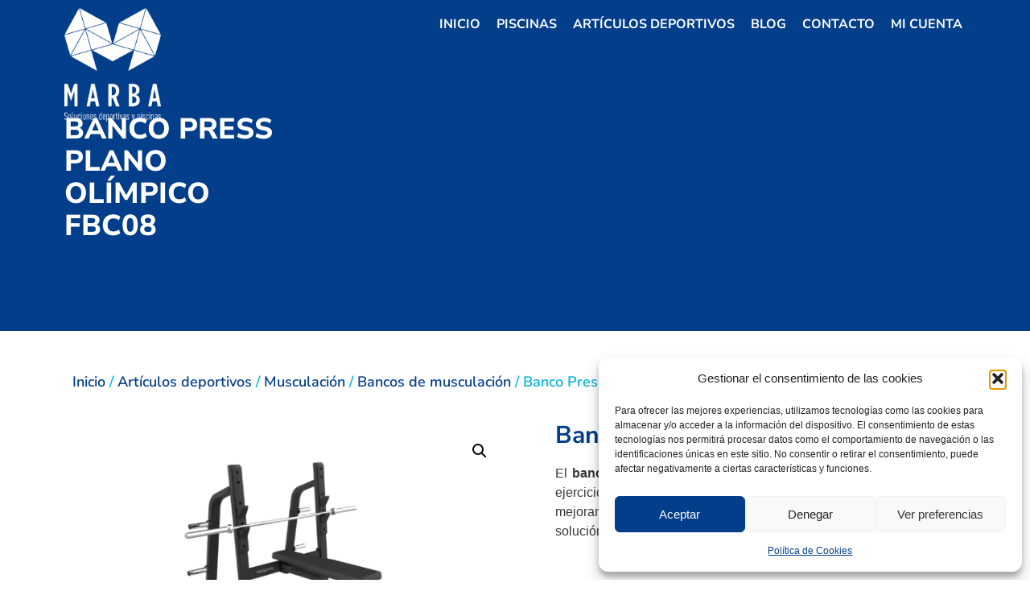

--- FILE ---
content_type: text/html; charset=UTF-8
request_url: https://marbadeporteypiscinas.com/producto/banco-press-plano-olimpico-fbc08/
body_size: 26976
content:
<!doctype html>
<html lang="es">
<head>
	<meta charset="UTF-8">
	<meta name="viewport" content="width=device-width, initial-scale=1">
	<link rel="profile" href="https://gmpg.org/xfn/11">
	<meta name='robots' content='index, follow, max-image-preview:large, max-snippet:-1, max-video-preview:-1' />
<script>window._wca = window._wca || [];</script>

	<!-- This site is optimized with the Yoast SEO plugin v26.6 - https://yoast.com/wordpress/plugins/seo/ -->
	<title>Banco Press Plano Olímpico FBC08 - Marba Deportes y Piscina</title>
	<link rel="canonical" href="https://marbadeporteypiscinas.com/producto/banco-press-plano-olimpico-fbc08/" />
	<meta property="og:locale" content="es_ES" />
	<meta property="og:type" content="article" />
	<meta property="og:title" content="Banco Press Plano Olímpico FBC08 - Marba Deportes y Piscina" />
	<meta property="og:description" content="El banco plano FBC08 es un banco especialmente diseñado para el ejercicio de press banca, por lo que si estas buscando un banco para mejorar la intensidad de este ejercicio este producto es la mejor solución." />
	<meta property="og:url" content="https://marbadeporteypiscinas.com/producto/banco-press-plano-olimpico-fbc08/" />
	<meta property="og:site_name" content="Marba Deportes y Piscina" />
	<meta property="article:publisher" content="https://www.facebook.com/MarbaDeporteyPiscinas/" />
	<meta property="article:modified_time" content="2023-04-04T12:40:10+00:00" />
	<meta property="og:image" content="https://marbadeporteypiscinas.com/wp-content/uploads/2023/04/FBC08_01.png" />
	<meta property="og:image:width" content="2667" />
	<meta property="og:image:height" content="1500" />
	<meta property="og:image:type" content="image/png" />
	<meta name="twitter:card" content="summary_large_image" />
	<meta name="twitter:label1" content="Tiempo de lectura" />
	<meta name="twitter:data1" content="1 minuto" />
	<script type="application/ld+json" class="yoast-schema-graph">{"@context":"https://schema.org","@graph":[{"@type":"WebPage","@id":"https://marbadeporteypiscinas.com/producto/banco-press-plano-olimpico-fbc08/","url":"https://marbadeporteypiscinas.com/producto/banco-press-plano-olimpico-fbc08/","name":"Banco Press Plano Olímpico FBC08 - Marba Deportes y Piscina","isPartOf":{"@id":"https://marbadeporteypiscinas.com/#website"},"primaryImageOfPage":{"@id":"https://marbadeporteypiscinas.com/producto/banco-press-plano-olimpico-fbc08/#primaryimage"},"image":{"@id":"https://marbadeporteypiscinas.com/producto/banco-press-plano-olimpico-fbc08/#primaryimage"},"thumbnailUrl":"https://marbadeporteypiscinas.com/wp-content/uploads/2023/04/FBC08_01.png","datePublished":"2023-04-04T12:33:15+00:00","dateModified":"2023-04-04T12:40:10+00:00","breadcrumb":{"@id":"https://marbadeporteypiscinas.com/producto/banco-press-plano-olimpico-fbc08/#breadcrumb"},"inLanguage":"es","potentialAction":[{"@type":"ReadAction","target":["https://marbadeporteypiscinas.com/producto/banco-press-plano-olimpico-fbc08/"]}]},{"@type":"ImageObject","inLanguage":"es","@id":"https://marbadeporteypiscinas.com/producto/banco-press-plano-olimpico-fbc08/#primaryimage","url":"https://marbadeporteypiscinas.com/wp-content/uploads/2023/04/FBC08_01.png","contentUrl":"https://marbadeporteypiscinas.com/wp-content/uploads/2023/04/FBC08_01.png","width":2667,"height":1500},{"@type":"BreadcrumbList","@id":"https://marbadeporteypiscinas.com/producto/banco-press-plano-olimpico-fbc08/#breadcrumb","itemListElement":[{"@type":"ListItem","position":1,"name":"Portada","item":"https://marbadeporteypiscinas.com/"},{"@type":"ListItem","position":2,"name":"Tienda","item":"https://marbadeporteypiscinas.com/tienda/"},{"@type":"ListItem","position":3,"name":"Banco Press Plano Olímpico FBC08"}]},{"@type":"WebSite","@id":"https://marbadeporteypiscinas.com/#website","url":"https://marbadeporteypiscinas.com/","name":"Marba Deportes y Piscina","description":"","publisher":{"@id":"https://marbadeporteypiscinas.com/#organization"},"alternateName":"Marba Soluciones Deportivas y Piscinas","potentialAction":[{"@type":"SearchAction","target":{"@type":"EntryPoint","urlTemplate":"https://marbadeporteypiscinas.com/?s={search_term_string}"},"query-input":{"@type":"PropertyValueSpecification","valueRequired":true,"valueName":"search_term_string"}}],"inLanguage":"es"},{"@type":"Organization","@id":"https://marbadeporteypiscinas.com/#organization","name":"Marba Soluciones Deportivas y Piscina","alternateName":"Marba Soluciones Deportivas y Piscinas","url":"https://marbadeporteypiscinas.com/","logo":{"@type":"ImageObject","inLanguage":"es","@id":"https://marbadeporteypiscinas.com/#/schema/logo/image/","url":"https://marbadeporteypiscinas.com/wp-content/uploads/2023/01/AF-Marba.jpg","contentUrl":"https://marbadeporteypiscinas.com/wp-content/uploads/2023/01/AF-Marba.jpg","width":600,"height":703,"caption":"Marba Soluciones Deportivas y Piscina"},"image":{"@id":"https://marbadeporteypiscinas.com/#/schema/logo/image/"},"sameAs":["https://www.facebook.com/MarbaDeporteyPiscinas/","https://www.instagram.com/marbadeporteypiscinas/"]}]}</script>
	<!-- / Yoast SEO plugin. -->


<link rel='dns-prefetch' href='//stats.wp.com' />
<link rel='dns-prefetch' href='//www.googletagmanager.com' />
<link rel="alternate" type="application/rss+xml" title="Marba Deportes y Piscina &raquo; Feed" href="https://marbadeporteypiscinas.com/feed/" />
<link rel="alternate" type="application/rss+xml" title="Marba Deportes y Piscina &raquo; Feed de los comentarios" href="https://marbadeporteypiscinas.com/comments/feed/" />
<link rel="alternate" title="oEmbed (JSON)" type="application/json+oembed" href="https://marbadeporteypiscinas.com/wp-json/oembed/1.0/embed?url=https%3A%2F%2Fmarbadeporteypiscinas.com%2Fproducto%2Fbanco-press-plano-olimpico-fbc08%2F" />
<link rel="alternate" title="oEmbed (XML)" type="text/xml+oembed" href="https://marbadeporteypiscinas.com/wp-json/oembed/1.0/embed?url=https%3A%2F%2Fmarbadeporteypiscinas.com%2Fproducto%2Fbanco-press-plano-olimpico-fbc08%2F&#038;format=xml" />
		<style>
			.lazyload,
			.lazyloading {
				max-width: 100%;
			}
		</style>
		<style id='wp-img-auto-sizes-contain-inline-css'>
img:is([sizes=auto i],[sizes^="auto," i]){contain-intrinsic-size:3000px 1500px}
/*# sourceURL=wp-img-auto-sizes-contain-inline-css */
</style>
<style id='wp-emoji-styles-inline-css'>

	img.wp-smiley, img.emoji {
		display: inline !important;
		border: none !important;
		box-shadow: none !important;
		height: 1em !important;
		width: 1em !important;
		margin: 0 0.07em !important;
		vertical-align: -0.1em !important;
		background: none !important;
		padding: 0 !important;
	}
/*# sourceURL=wp-emoji-styles-inline-css */
</style>
<link rel='stylesheet' id='wp-block-library-css' href='https://marbadeporteypiscinas.com/wp-includes/css/dist/block-library/style.min.css?ver=6.9' media='all' />
<style id='pdfemb-pdf-embedder-viewer-style-inline-css'>
.wp-block-pdfemb-pdf-embedder-viewer{max-width:none}

/*# sourceURL=https://marbadeporteypiscinas.com/wp-content/plugins/pdf-embedder/block/build/style-index.css */
</style>
<link rel='stylesheet' id='mediaelement-css' href='https://marbadeporteypiscinas.com/wp-includes/js/mediaelement/mediaelementplayer-legacy.min.css?ver=4.2.17' media='all' />
<link rel='stylesheet' id='wp-mediaelement-css' href='https://marbadeporteypiscinas.com/wp-includes/js/mediaelement/wp-mediaelement.min.css?ver=6.9' media='all' />
<style id='jetpack-sharing-buttons-style-inline-css'>
.jetpack-sharing-buttons__services-list{display:flex;flex-direction:row;flex-wrap:wrap;gap:0;list-style-type:none;margin:5px;padding:0}.jetpack-sharing-buttons__services-list.has-small-icon-size{font-size:12px}.jetpack-sharing-buttons__services-list.has-normal-icon-size{font-size:16px}.jetpack-sharing-buttons__services-list.has-large-icon-size{font-size:24px}.jetpack-sharing-buttons__services-list.has-huge-icon-size{font-size:36px}@media print{.jetpack-sharing-buttons__services-list{display:none!important}}.editor-styles-wrapper .wp-block-jetpack-sharing-buttons{gap:0;padding-inline-start:0}ul.jetpack-sharing-buttons__services-list.has-background{padding:1.25em 2.375em}
/*# sourceURL=https://marbadeporteypiscinas.com/wp-content/plugins/jetpack/_inc/blocks/sharing-buttons/view.css */
</style>
<link rel='stylesheet' id='yith-wcan-shortcodes-css' href='https://marbadeporteypiscinas.com/wp-content/plugins/yith-woocommerce-ajax-navigation/assets/css/shortcodes.css?ver=5.16.0' media='all' />
<style id='yith-wcan-shortcodes-inline-css'>
:root{
	--yith-wcan-filters_colors_titles: #434343;
	--yith-wcan-filters_colors_background: #FFFFFF;
	--yith-wcan-filters_colors_accent: #A7144C;
	--yith-wcan-filters_colors_accent_r: 167;
	--yith-wcan-filters_colors_accent_g: 20;
	--yith-wcan-filters_colors_accent_b: 76;
	--yith-wcan-color_swatches_border_radius: 100%;
	--yith-wcan-color_swatches_size: 30px;
	--yith-wcan-labels_style_background: #FFFFFF;
	--yith-wcan-labels_style_background_hover: #A7144C;
	--yith-wcan-labels_style_background_active: #A7144C;
	--yith-wcan-labels_style_text: #434343;
	--yith-wcan-labels_style_text_hover: #FFFFFF;
	--yith-wcan-labels_style_text_active: #FFFFFF;
	--yith-wcan-anchors_style_text: #434343;
	--yith-wcan-anchors_style_text_hover: #A7144C;
	--yith-wcan-anchors_style_text_active: #A7144C;
}
/*# sourceURL=yith-wcan-shortcodes-inline-css */
</style>
<link rel='stylesheet' id='view_editor_gutenberg_frontend_assets-css' href='https://marbadeporteypiscinas.com/wp-content/plugins/toolset-blocks/public/css/views-frontend.css?ver=3.6.19' media='all' />
<style id='view_editor_gutenberg_frontend_assets-inline-css'>
.wpv-sort-list-dropdown.wpv-sort-list-dropdown-style-default > span.wpv-sort-list,.wpv-sort-list-dropdown.wpv-sort-list-dropdown-style-default .wpv-sort-list-item {border-color: #cdcdcd;}.wpv-sort-list-dropdown.wpv-sort-list-dropdown-style-default .wpv-sort-list-item a {color: #444;background-color: #fff;}.wpv-sort-list-dropdown.wpv-sort-list-dropdown-style-default a:hover,.wpv-sort-list-dropdown.wpv-sort-list-dropdown-style-default a:focus {color: #000;background-color: #eee;}.wpv-sort-list-dropdown.wpv-sort-list-dropdown-style-default .wpv-sort-list-item.wpv-sort-list-current a {color: #000;background-color: #eee;}
.wpv-sort-list-dropdown.wpv-sort-list-dropdown-style-default > span.wpv-sort-list,.wpv-sort-list-dropdown.wpv-sort-list-dropdown-style-default .wpv-sort-list-item {border-color: #cdcdcd;}.wpv-sort-list-dropdown.wpv-sort-list-dropdown-style-default .wpv-sort-list-item a {color: #444;background-color: #fff;}.wpv-sort-list-dropdown.wpv-sort-list-dropdown-style-default a:hover,.wpv-sort-list-dropdown.wpv-sort-list-dropdown-style-default a:focus {color: #000;background-color: #eee;}.wpv-sort-list-dropdown.wpv-sort-list-dropdown-style-default .wpv-sort-list-item.wpv-sort-list-current a {color: #000;background-color: #eee;}.wpv-sort-list-dropdown.wpv-sort-list-dropdown-style-grey > span.wpv-sort-list,.wpv-sort-list-dropdown.wpv-sort-list-dropdown-style-grey .wpv-sort-list-item {border-color: #cdcdcd;}.wpv-sort-list-dropdown.wpv-sort-list-dropdown-style-grey .wpv-sort-list-item a {color: #444;background-color: #eeeeee;}.wpv-sort-list-dropdown.wpv-sort-list-dropdown-style-grey a:hover,.wpv-sort-list-dropdown.wpv-sort-list-dropdown-style-grey a:focus {color: #000;background-color: #e5e5e5;}.wpv-sort-list-dropdown.wpv-sort-list-dropdown-style-grey .wpv-sort-list-item.wpv-sort-list-current a {color: #000;background-color: #e5e5e5;}
.wpv-sort-list-dropdown.wpv-sort-list-dropdown-style-default > span.wpv-sort-list,.wpv-sort-list-dropdown.wpv-sort-list-dropdown-style-default .wpv-sort-list-item {border-color: #cdcdcd;}.wpv-sort-list-dropdown.wpv-sort-list-dropdown-style-default .wpv-sort-list-item a {color: #444;background-color: #fff;}.wpv-sort-list-dropdown.wpv-sort-list-dropdown-style-default a:hover,.wpv-sort-list-dropdown.wpv-sort-list-dropdown-style-default a:focus {color: #000;background-color: #eee;}.wpv-sort-list-dropdown.wpv-sort-list-dropdown-style-default .wpv-sort-list-item.wpv-sort-list-current a {color: #000;background-color: #eee;}.wpv-sort-list-dropdown.wpv-sort-list-dropdown-style-grey > span.wpv-sort-list,.wpv-sort-list-dropdown.wpv-sort-list-dropdown-style-grey .wpv-sort-list-item {border-color: #cdcdcd;}.wpv-sort-list-dropdown.wpv-sort-list-dropdown-style-grey .wpv-sort-list-item a {color: #444;background-color: #eeeeee;}.wpv-sort-list-dropdown.wpv-sort-list-dropdown-style-grey a:hover,.wpv-sort-list-dropdown.wpv-sort-list-dropdown-style-grey a:focus {color: #000;background-color: #e5e5e5;}.wpv-sort-list-dropdown.wpv-sort-list-dropdown-style-grey .wpv-sort-list-item.wpv-sort-list-current a {color: #000;background-color: #e5e5e5;}.wpv-sort-list-dropdown.wpv-sort-list-dropdown-style-blue > span.wpv-sort-list,.wpv-sort-list-dropdown.wpv-sort-list-dropdown-style-blue .wpv-sort-list-item {border-color: #0099cc;}.wpv-sort-list-dropdown.wpv-sort-list-dropdown-style-blue .wpv-sort-list-item a {color: #444;background-color: #cbddeb;}.wpv-sort-list-dropdown.wpv-sort-list-dropdown-style-blue a:hover,.wpv-sort-list-dropdown.wpv-sort-list-dropdown-style-blue a:focus {color: #000;background-color: #95bedd;}.wpv-sort-list-dropdown.wpv-sort-list-dropdown-style-blue .wpv-sort-list-item.wpv-sort-list-current a {color: #000;background-color: #95bedd;}
/*# sourceURL=view_editor_gutenberg_frontend_assets-inline-css */
</style>
<style id='global-styles-inline-css'>
:root{--wp--preset--aspect-ratio--square: 1;--wp--preset--aspect-ratio--4-3: 4/3;--wp--preset--aspect-ratio--3-4: 3/4;--wp--preset--aspect-ratio--3-2: 3/2;--wp--preset--aspect-ratio--2-3: 2/3;--wp--preset--aspect-ratio--16-9: 16/9;--wp--preset--aspect-ratio--9-16: 9/16;--wp--preset--color--black: #000000;--wp--preset--color--cyan-bluish-gray: #abb8c3;--wp--preset--color--white: #ffffff;--wp--preset--color--pale-pink: #f78da7;--wp--preset--color--vivid-red: #cf2e2e;--wp--preset--color--luminous-vivid-orange: #ff6900;--wp--preset--color--luminous-vivid-amber: #fcb900;--wp--preset--color--light-green-cyan: #7bdcb5;--wp--preset--color--vivid-green-cyan: #00d084;--wp--preset--color--pale-cyan-blue: #8ed1fc;--wp--preset--color--vivid-cyan-blue: #0693e3;--wp--preset--color--vivid-purple: #9b51e0;--wp--preset--gradient--vivid-cyan-blue-to-vivid-purple: linear-gradient(135deg,rgb(6,147,227) 0%,rgb(155,81,224) 100%);--wp--preset--gradient--light-green-cyan-to-vivid-green-cyan: linear-gradient(135deg,rgb(122,220,180) 0%,rgb(0,208,130) 100%);--wp--preset--gradient--luminous-vivid-amber-to-luminous-vivid-orange: linear-gradient(135deg,rgb(252,185,0) 0%,rgb(255,105,0) 100%);--wp--preset--gradient--luminous-vivid-orange-to-vivid-red: linear-gradient(135deg,rgb(255,105,0) 0%,rgb(207,46,46) 100%);--wp--preset--gradient--very-light-gray-to-cyan-bluish-gray: linear-gradient(135deg,rgb(238,238,238) 0%,rgb(169,184,195) 100%);--wp--preset--gradient--cool-to-warm-spectrum: linear-gradient(135deg,rgb(74,234,220) 0%,rgb(151,120,209) 20%,rgb(207,42,186) 40%,rgb(238,44,130) 60%,rgb(251,105,98) 80%,rgb(254,248,76) 100%);--wp--preset--gradient--blush-light-purple: linear-gradient(135deg,rgb(255,206,236) 0%,rgb(152,150,240) 100%);--wp--preset--gradient--blush-bordeaux: linear-gradient(135deg,rgb(254,205,165) 0%,rgb(254,45,45) 50%,rgb(107,0,62) 100%);--wp--preset--gradient--luminous-dusk: linear-gradient(135deg,rgb(255,203,112) 0%,rgb(199,81,192) 50%,rgb(65,88,208) 100%);--wp--preset--gradient--pale-ocean: linear-gradient(135deg,rgb(255,245,203) 0%,rgb(182,227,212) 50%,rgb(51,167,181) 100%);--wp--preset--gradient--electric-grass: linear-gradient(135deg,rgb(202,248,128) 0%,rgb(113,206,126) 100%);--wp--preset--gradient--midnight: linear-gradient(135deg,rgb(2,3,129) 0%,rgb(40,116,252) 100%);--wp--preset--font-size--small: 13px;--wp--preset--font-size--medium: 20px;--wp--preset--font-size--large: 36px;--wp--preset--font-size--x-large: 42px;--wp--preset--spacing--20: 0.44rem;--wp--preset--spacing--30: 0.67rem;--wp--preset--spacing--40: 1rem;--wp--preset--spacing--50: 1.5rem;--wp--preset--spacing--60: 2.25rem;--wp--preset--spacing--70: 3.38rem;--wp--preset--spacing--80: 5.06rem;--wp--preset--shadow--natural: 6px 6px 9px rgba(0, 0, 0, 0.2);--wp--preset--shadow--deep: 12px 12px 50px rgba(0, 0, 0, 0.4);--wp--preset--shadow--sharp: 6px 6px 0px rgba(0, 0, 0, 0.2);--wp--preset--shadow--outlined: 6px 6px 0px -3px rgb(255, 255, 255), 6px 6px rgb(0, 0, 0);--wp--preset--shadow--crisp: 6px 6px 0px rgb(0, 0, 0);}:root { --wp--style--global--content-size: 800px;--wp--style--global--wide-size: 1200px; }:where(body) { margin: 0; }.wp-site-blocks > .alignleft { float: left; margin-right: 2em; }.wp-site-blocks > .alignright { float: right; margin-left: 2em; }.wp-site-blocks > .aligncenter { justify-content: center; margin-left: auto; margin-right: auto; }:where(.wp-site-blocks) > * { margin-block-start: 24px; margin-block-end: 0; }:where(.wp-site-blocks) > :first-child { margin-block-start: 0; }:where(.wp-site-blocks) > :last-child { margin-block-end: 0; }:root { --wp--style--block-gap: 24px; }:root :where(.is-layout-flow) > :first-child{margin-block-start: 0;}:root :where(.is-layout-flow) > :last-child{margin-block-end: 0;}:root :where(.is-layout-flow) > *{margin-block-start: 24px;margin-block-end: 0;}:root :where(.is-layout-constrained) > :first-child{margin-block-start: 0;}:root :where(.is-layout-constrained) > :last-child{margin-block-end: 0;}:root :where(.is-layout-constrained) > *{margin-block-start: 24px;margin-block-end: 0;}:root :where(.is-layout-flex){gap: 24px;}:root :where(.is-layout-grid){gap: 24px;}.is-layout-flow > .alignleft{float: left;margin-inline-start: 0;margin-inline-end: 2em;}.is-layout-flow > .alignright{float: right;margin-inline-start: 2em;margin-inline-end: 0;}.is-layout-flow > .aligncenter{margin-left: auto !important;margin-right: auto !important;}.is-layout-constrained > .alignleft{float: left;margin-inline-start: 0;margin-inline-end: 2em;}.is-layout-constrained > .alignright{float: right;margin-inline-start: 2em;margin-inline-end: 0;}.is-layout-constrained > .aligncenter{margin-left: auto !important;margin-right: auto !important;}.is-layout-constrained > :where(:not(.alignleft):not(.alignright):not(.alignfull)){max-width: var(--wp--style--global--content-size);margin-left: auto !important;margin-right: auto !important;}.is-layout-constrained > .alignwide{max-width: var(--wp--style--global--wide-size);}body .is-layout-flex{display: flex;}.is-layout-flex{flex-wrap: wrap;align-items: center;}.is-layout-flex > :is(*, div){margin: 0;}body .is-layout-grid{display: grid;}.is-layout-grid > :is(*, div){margin: 0;}body{padding-top: 0px;padding-right: 0px;padding-bottom: 0px;padding-left: 0px;}a:where(:not(.wp-element-button)){text-decoration: underline;}:root :where(.wp-element-button, .wp-block-button__link){background-color: #32373c;border-width: 0;color: #fff;font-family: inherit;font-size: inherit;font-style: inherit;font-weight: inherit;letter-spacing: inherit;line-height: inherit;padding-top: calc(0.667em + 2px);padding-right: calc(1.333em + 2px);padding-bottom: calc(0.667em + 2px);padding-left: calc(1.333em + 2px);text-decoration: none;text-transform: inherit;}.has-black-color{color: var(--wp--preset--color--black) !important;}.has-cyan-bluish-gray-color{color: var(--wp--preset--color--cyan-bluish-gray) !important;}.has-white-color{color: var(--wp--preset--color--white) !important;}.has-pale-pink-color{color: var(--wp--preset--color--pale-pink) !important;}.has-vivid-red-color{color: var(--wp--preset--color--vivid-red) !important;}.has-luminous-vivid-orange-color{color: var(--wp--preset--color--luminous-vivid-orange) !important;}.has-luminous-vivid-amber-color{color: var(--wp--preset--color--luminous-vivid-amber) !important;}.has-light-green-cyan-color{color: var(--wp--preset--color--light-green-cyan) !important;}.has-vivid-green-cyan-color{color: var(--wp--preset--color--vivid-green-cyan) !important;}.has-pale-cyan-blue-color{color: var(--wp--preset--color--pale-cyan-blue) !important;}.has-vivid-cyan-blue-color{color: var(--wp--preset--color--vivid-cyan-blue) !important;}.has-vivid-purple-color{color: var(--wp--preset--color--vivid-purple) !important;}.has-black-background-color{background-color: var(--wp--preset--color--black) !important;}.has-cyan-bluish-gray-background-color{background-color: var(--wp--preset--color--cyan-bluish-gray) !important;}.has-white-background-color{background-color: var(--wp--preset--color--white) !important;}.has-pale-pink-background-color{background-color: var(--wp--preset--color--pale-pink) !important;}.has-vivid-red-background-color{background-color: var(--wp--preset--color--vivid-red) !important;}.has-luminous-vivid-orange-background-color{background-color: var(--wp--preset--color--luminous-vivid-orange) !important;}.has-luminous-vivid-amber-background-color{background-color: var(--wp--preset--color--luminous-vivid-amber) !important;}.has-light-green-cyan-background-color{background-color: var(--wp--preset--color--light-green-cyan) !important;}.has-vivid-green-cyan-background-color{background-color: var(--wp--preset--color--vivid-green-cyan) !important;}.has-pale-cyan-blue-background-color{background-color: var(--wp--preset--color--pale-cyan-blue) !important;}.has-vivid-cyan-blue-background-color{background-color: var(--wp--preset--color--vivid-cyan-blue) !important;}.has-vivid-purple-background-color{background-color: var(--wp--preset--color--vivid-purple) !important;}.has-black-border-color{border-color: var(--wp--preset--color--black) !important;}.has-cyan-bluish-gray-border-color{border-color: var(--wp--preset--color--cyan-bluish-gray) !important;}.has-white-border-color{border-color: var(--wp--preset--color--white) !important;}.has-pale-pink-border-color{border-color: var(--wp--preset--color--pale-pink) !important;}.has-vivid-red-border-color{border-color: var(--wp--preset--color--vivid-red) !important;}.has-luminous-vivid-orange-border-color{border-color: var(--wp--preset--color--luminous-vivid-orange) !important;}.has-luminous-vivid-amber-border-color{border-color: var(--wp--preset--color--luminous-vivid-amber) !important;}.has-light-green-cyan-border-color{border-color: var(--wp--preset--color--light-green-cyan) !important;}.has-vivid-green-cyan-border-color{border-color: var(--wp--preset--color--vivid-green-cyan) !important;}.has-pale-cyan-blue-border-color{border-color: var(--wp--preset--color--pale-cyan-blue) !important;}.has-vivid-cyan-blue-border-color{border-color: var(--wp--preset--color--vivid-cyan-blue) !important;}.has-vivid-purple-border-color{border-color: var(--wp--preset--color--vivid-purple) !important;}.has-vivid-cyan-blue-to-vivid-purple-gradient-background{background: var(--wp--preset--gradient--vivid-cyan-blue-to-vivid-purple) !important;}.has-light-green-cyan-to-vivid-green-cyan-gradient-background{background: var(--wp--preset--gradient--light-green-cyan-to-vivid-green-cyan) !important;}.has-luminous-vivid-amber-to-luminous-vivid-orange-gradient-background{background: var(--wp--preset--gradient--luminous-vivid-amber-to-luminous-vivid-orange) !important;}.has-luminous-vivid-orange-to-vivid-red-gradient-background{background: var(--wp--preset--gradient--luminous-vivid-orange-to-vivid-red) !important;}.has-very-light-gray-to-cyan-bluish-gray-gradient-background{background: var(--wp--preset--gradient--very-light-gray-to-cyan-bluish-gray) !important;}.has-cool-to-warm-spectrum-gradient-background{background: var(--wp--preset--gradient--cool-to-warm-spectrum) !important;}.has-blush-light-purple-gradient-background{background: var(--wp--preset--gradient--blush-light-purple) !important;}.has-blush-bordeaux-gradient-background{background: var(--wp--preset--gradient--blush-bordeaux) !important;}.has-luminous-dusk-gradient-background{background: var(--wp--preset--gradient--luminous-dusk) !important;}.has-pale-ocean-gradient-background{background: var(--wp--preset--gradient--pale-ocean) !important;}.has-electric-grass-gradient-background{background: var(--wp--preset--gradient--electric-grass) !important;}.has-midnight-gradient-background{background: var(--wp--preset--gradient--midnight) !important;}.has-small-font-size{font-size: var(--wp--preset--font-size--small) !important;}.has-medium-font-size{font-size: var(--wp--preset--font-size--medium) !important;}.has-large-font-size{font-size: var(--wp--preset--font-size--large) !important;}.has-x-large-font-size{font-size: var(--wp--preset--font-size--x-large) !important;}
:root :where(.wp-block-pullquote){font-size: 1.5em;line-height: 1.6;}
/*# sourceURL=global-styles-inline-css */
</style>
<link rel='stylesheet' id='photoswipe-css' href='https://marbadeporteypiscinas.com/wp-content/plugins/woocommerce/assets/css/photoswipe/photoswipe.min.css?ver=10.4.2' media='all' />
<link rel='stylesheet' id='photoswipe-default-skin-css' href='https://marbadeporteypiscinas.com/wp-content/plugins/woocommerce/assets/css/photoswipe/default-skin/default-skin.min.css?ver=10.4.2' media='all' />
<link rel='stylesheet' id='woocommerce-layout-css' href='https://marbadeporteypiscinas.com/wp-content/plugins/woocommerce/assets/css/woocommerce-layout.css?ver=10.4.2' media='all' />
<style id='woocommerce-layout-inline-css'>

	.infinite-scroll .woocommerce-pagination {
		display: none;
	}
/*# sourceURL=woocommerce-layout-inline-css */
</style>
<link rel='stylesheet' id='woocommerce-smallscreen-css' href='https://marbadeporteypiscinas.com/wp-content/plugins/woocommerce/assets/css/woocommerce-smallscreen.css?ver=10.4.2' media='only screen and (max-width: 768px)' />
<link rel='stylesheet' id='woocommerce-general-css' href='https://marbadeporteypiscinas.com/wp-content/plugins/woocommerce/assets/css/woocommerce.css?ver=10.4.2' media='all' />
<style id='woocommerce-inline-inline-css'>
.woocommerce form .form-row .required { visibility: visible; }
/*# sourceURL=woocommerce-inline-inline-css */
</style>
<link rel='stylesheet' id='aws-style-css' href='https://marbadeporteypiscinas.com/wp-content/plugins/advanced-woo-search/assets/css/common.min.css?ver=3.50' media='all' />
<link rel='stylesheet' id='cmplz-general-css' href='https://marbadeporteypiscinas.com/wp-content/plugins/complianz-gdpr/assets/css/cookieblocker.min.css?ver=1765997145' media='all' />
<link rel='stylesheet' id='yith_ywraq_frontend-css' href='https://marbadeporteypiscinas.com/wp-content/plugins/yith-woocommerce-request-a-quote/assets/css/frontend.css?ver=2.46.0' media='all' />
<style id='yith_ywraq_frontend-inline-css'>
.woocommerce .add-request-quote-button.button, .woocommerce .add-request-quote-button-addons.button, .yith-wceop-ywraq-button-wrapper .add-request-quote-button.button, .yith-wceop-ywraq-button-wrapper .add-request-quote-button-addons.button{
    background-color: rgb(3,62,138)!important;
    color: #ffffff!important;
}
.woocommerce .add-request-quote-button.button:hover,  .woocommerce .add-request-quote-button-addons.button:hover,.yith-wceop-ywraq-button-wrapper .add-request-quote-button.button:hover,  .yith-wceop-ywraq-button-wrapper .add-request-quote-button-addons.button:hover{
    background-color: rgb(3,62,138)!important;
    color: #ffffff!important;
}


.cart button.single_add_to_cart_button{
	                 display:none!important;
	                }
/*# sourceURL=yith_ywraq_frontend-inline-css */
</style>
<link rel='stylesheet' id='hello-elementor-css' href='https://marbadeporteypiscinas.com/wp-content/themes/hello-elementor/style.min.css?ver=3.4.3' media='all' />
<link rel='stylesheet' id='hello-elementor-theme-style-css' href='https://marbadeporteypiscinas.com/wp-content/themes/hello-elementor/theme.min.css?ver=3.4.3' media='all' />
<link rel='stylesheet' id='hello-elementor-header-footer-css' href='https://marbadeporteypiscinas.com/wp-content/themes/hello-elementor/header-footer.min.css?ver=3.4.3' media='all' />
<link rel='stylesheet' id='elementor-frontend-css' href='https://marbadeporteypiscinas.com/wp-content/uploads/elementor/css/custom-frontend.min.css?ver=1769157590' media='all' />
<link rel='stylesheet' id='elementor-post-7-css' href='https://marbadeporteypiscinas.com/wp-content/uploads/elementor/css/post-7.css?ver=1769157590' media='all' />
<link rel='stylesheet' id='widget-image-css' href='https://marbadeporteypiscinas.com/wp-content/plugins/elementor/assets/css/widget-image.min.css?ver=3.33.6' media='all' />
<link rel='stylesheet' id='widget-nav-menu-css' href='https://marbadeporteypiscinas.com/wp-content/uploads/elementor/css/custom-pro-widget-nav-menu.min.css?ver=1769157590' media='all' />
<link rel='stylesheet' id='widget-heading-css' href='https://marbadeporteypiscinas.com/wp-content/plugins/elementor/assets/css/widget-heading.min.css?ver=3.33.6' media='all' />
<link rel='stylesheet' id='widget-form-css' href='https://marbadeporteypiscinas.com/wp-content/plugins/elementor-pro/assets/css/widget-form.min.css?ver=3.34.2' media='all' />
<link rel='stylesheet' id='widget-social-icons-css' href='https://marbadeporteypiscinas.com/wp-content/plugins/elementor/assets/css/widget-social-icons.min.css?ver=3.33.6' media='all' />
<link rel='stylesheet' id='e-apple-webkit-css' href='https://marbadeporteypiscinas.com/wp-content/uploads/elementor/css/custom-apple-webkit.min.css?ver=1769157590' media='all' />
<link rel='stylesheet' id='widget-woocommerce-product-images-css' href='https://marbadeporteypiscinas.com/wp-content/plugins/elementor-pro/assets/css/widget-woocommerce-product-images.min.css?ver=3.34.2' media='all' />
<link rel='stylesheet' id='widget-woocommerce-product-price-css' href='https://marbadeporteypiscinas.com/wp-content/plugins/elementor-pro/assets/css/widget-woocommerce-product-price.min.css?ver=3.34.2' media='all' />
<link rel='stylesheet' id='widget-woocommerce-product-add-to-cart-css' href='https://marbadeporteypiscinas.com/wp-content/uploads/elementor/css/custom-pro-widget-woocommerce-product-add-to-cart.min.css?ver=1769157590' media='all' />
<link rel='stylesheet' id='widget-woocommerce-product-rating-css' href='https://marbadeporteypiscinas.com/wp-content/plugins/elementor-pro/assets/css/widget-woocommerce-product-rating.min.css?ver=3.34.2' media='all' />
<link rel='stylesheet' id='widget-woocommerce-product-additional-information-css' href='https://marbadeporteypiscinas.com/wp-content/plugins/elementor-pro/assets/css/widget-woocommerce-product-additional-information.min.css?ver=3.34.2' media='all' />
<link rel='stylesheet' id='widget-woocommerce-products-css' href='https://marbadeporteypiscinas.com/wp-content/plugins/elementor-pro/assets/css/widget-woocommerce-products.min.css?ver=3.34.2' media='all' />
<link rel='stylesheet' id='elementor-icons-css' href='https://marbadeporteypiscinas.com/wp-content/plugins/elementor/assets/lib/eicons/css/elementor-icons.min.css?ver=5.44.0' media='all' />
<link rel='stylesheet' id='elementor-post-39-css' href='https://marbadeporteypiscinas.com/wp-content/uploads/elementor/css/post-39.css?ver=1769158761' media='all' />
<link rel='stylesheet' id='elementor-post-41-css' href='https://marbadeporteypiscinas.com/wp-content/uploads/elementor/css/post-41.css?ver=1769157590' media='all' />
<link rel='stylesheet' id='elementor-post-2993-css' href='https://marbadeporteypiscinas.com/wp-content/uploads/elementor/css/post-2993.css?ver=1769160817' media='all' />
<link rel='stylesheet' id='elementor-gf-local-nunitosans-css' href='https://marbadeporteypiscinas.com/wp-content/uploads/elementor/google-fonts/css/nunitosans.css?ver=1749046685' media='all' />
<link rel='stylesheet' id='elementor-gf-local-inter-css' href='https://marbadeporteypiscinas.com/wp-content/uploads/elementor/google-fonts/css/inter.css?ver=1749046699' media='all' />
<link rel='stylesheet' id='elementor-icons-shared-0-css' href='https://marbadeporteypiscinas.com/wp-content/plugins/elementor/assets/lib/font-awesome/css/fontawesome.min.css?ver=5.15.3' media='all' />
<link rel='stylesheet' id='elementor-icons-fa-solid-css' href='https://marbadeporteypiscinas.com/wp-content/plugins/elementor/assets/lib/font-awesome/css/solid.min.css?ver=5.15.3' media='all' />
<link rel='stylesheet' id='elementor-icons-fa-brands-css' href='https://marbadeporteypiscinas.com/wp-content/plugins/elementor/assets/lib/font-awesome/css/brands.min.css?ver=5.15.3' media='all' />
<link rel='stylesheet' id='csshero-main-stylesheet-css' href='https://marbadeporteypiscinas.com/wp-content/uploads/2023/06/csshero-static-style-hello-elementor.css?ver=362' media='all' />
<!--n2css--><!--n2js--><script src="https://marbadeporteypiscinas.com/wp-content/plugins/toolset-blocks/vendor/toolset/common-es/public/toolset-common-es-frontend.js?ver=175000" id="toolset-common-es-frontend-js"></script>
<script src="https://marbadeporteypiscinas.com/wp-includes/js/jquery/jquery.min.js?ver=3.7.1" id="jquery-core-js"></script>
<script src="https://marbadeporteypiscinas.com/wp-includes/js/jquery/jquery-migrate.min.js?ver=3.4.1" id="jquery-migrate-js"></script>
<script src="https://marbadeporteypiscinas.com/wp-content/plugins/woocommerce/assets/js/jquery-blockui/jquery.blockUI.min.js?ver=2.7.0-wc.10.4.2" id="wc-jquery-blockui-js" defer data-wp-strategy="defer"></script>
<script id="wc-add-to-cart-js-extra">
var wc_add_to_cart_params = {"ajax_url":"/wp-admin/admin-ajax.php","wc_ajax_url":"/?wc-ajax=%%endpoint%%","i18n_view_cart":"Ver carrito","cart_url":"https://marbadeporteypiscinas.com/carrito/","is_cart":"","cart_redirect_after_add":"yes"};
//# sourceURL=wc-add-to-cart-js-extra
</script>
<script src="https://marbadeporteypiscinas.com/wp-content/plugins/woocommerce/assets/js/frontend/add-to-cart.min.js?ver=10.4.2" id="wc-add-to-cart-js" defer data-wp-strategy="defer"></script>
<script src="https://marbadeporteypiscinas.com/wp-content/plugins/woocommerce/assets/js/zoom/jquery.zoom.min.js?ver=1.7.21-wc.10.4.2" id="wc-zoom-js" defer data-wp-strategy="defer"></script>
<script src="https://marbadeporteypiscinas.com/wp-content/plugins/woocommerce/assets/js/flexslider/jquery.flexslider.min.js?ver=2.7.2-wc.10.4.2" id="wc-flexslider-js" defer data-wp-strategy="defer"></script>
<script src="https://marbadeporteypiscinas.com/wp-content/plugins/woocommerce/assets/js/photoswipe/photoswipe.min.js?ver=4.1.1-wc.10.4.2" id="wc-photoswipe-js" defer data-wp-strategy="defer"></script>
<script src="https://marbadeporteypiscinas.com/wp-content/plugins/woocommerce/assets/js/photoswipe/photoswipe-ui-default.min.js?ver=4.1.1-wc.10.4.2" id="wc-photoswipe-ui-default-js" defer data-wp-strategy="defer"></script>
<script id="wc-single-product-js-extra">
var wc_single_product_params = {"i18n_required_rating_text":"Por favor elige una puntuaci\u00f3n","i18n_rating_options":["1 de 5 estrellas","2 de 5 estrellas","3 de 5 estrellas","4 de 5 estrellas","5 de 5 estrellas"],"i18n_product_gallery_trigger_text":"Ver galer\u00eda de im\u00e1genes a pantalla completa","review_rating_required":"yes","flexslider":{"rtl":false,"animation":"slide","smoothHeight":true,"directionNav":false,"controlNav":"thumbnails","slideshow":false,"animationSpeed":500,"animationLoop":false,"allowOneSlide":false},"zoom_enabled":"1","zoom_options":[],"photoswipe_enabled":"1","photoswipe_options":{"shareEl":false,"closeOnScroll":false,"history":false,"hideAnimationDuration":0,"showAnimationDuration":0},"flexslider_enabled":"1"};
//# sourceURL=wc-single-product-js-extra
</script>
<script src="https://marbadeporteypiscinas.com/wp-content/plugins/woocommerce/assets/js/frontend/single-product.min.js?ver=10.4.2" id="wc-single-product-js" defer data-wp-strategy="defer"></script>
<script src="https://marbadeporteypiscinas.com/wp-content/plugins/woocommerce/assets/js/js-cookie/js.cookie.min.js?ver=2.1.4-wc.10.4.2" id="wc-js-cookie-js" defer data-wp-strategy="defer"></script>
<script id="woocommerce-js-extra">
var woocommerce_params = {"ajax_url":"/wp-admin/admin-ajax.php","wc_ajax_url":"/?wc-ajax=%%endpoint%%","i18n_password_show":"Mostrar contrase\u00f1a","i18n_password_hide":"Ocultar contrase\u00f1a"};
//# sourceURL=woocommerce-js-extra
</script>
<script src="https://marbadeporteypiscinas.com/wp-content/plugins/woocommerce/assets/js/frontend/woocommerce.min.js?ver=10.4.2" id="woocommerce-js" defer data-wp-strategy="defer"></script>
<script id="WCPAY_ASSETS-js-extra">
var wcpayAssets = {"url":"https://marbadeporteypiscinas.com/wp-content/plugins/woocommerce-payments/dist/"};
//# sourceURL=WCPAY_ASSETS-js-extra
</script>
<script type="text/plain" data-service="jetpack-statistics" data-category="statistics" data-cmplz-src="https://stats.wp.com/s-202605.js" id="woocommerce-analytics-js" defer data-wp-strategy="defer"></script>

<!-- Fragmento de código de la etiqueta de Google (gtag.js) añadida por Site Kit -->
<!-- Fragmento de código de Google Analytics añadido por Site Kit -->
<script src="https://www.googletagmanager.com/gtag/js?id=G-DM1ZFR4WS2" id="google_gtagjs-js" async></script>
<script id="google_gtagjs-js-after">
window.dataLayer = window.dataLayer || [];function gtag(){dataLayer.push(arguments);}
gtag("set","linker",{"domains":["marbadeporteypiscinas.com"]});
gtag("js", new Date());
gtag("set", "developer_id.dZTNiMT", true);
gtag("config", "G-DM1ZFR4WS2");
//# sourceURL=google_gtagjs-js-after
</script>
<link rel="https://api.w.org/" href="https://marbadeporteypiscinas.com/wp-json/" /><link rel="alternate" title="JSON" type="application/json" href="https://marbadeporteypiscinas.com/wp-json/wp/v2/product/4288" /><link rel="EditURI" type="application/rsd+xml" title="RSD" href="https://marbadeporteypiscinas.com/xmlrpc.php?rsd" />
<meta name="generator" content="WordPress 6.9" />
<meta name="generator" content="WooCommerce 10.4.2" />
<link rel='shortlink' href='https://marbadeporteypiscinas.com/?p=4288' />
<meta name="generator" content="Site Kit by Google 1.168.0" /><!-- Google Tag Manager -->
<script>(function(w,d,s,l,i){w[l]=w[l]||[];w[l].push({'gtm.start':
new Date().getTime(),event:'gtm.js'});var f=d.getElementsByTagName(s)[0],
j=d.createElement(s),dl=l!='dataLayer'?'&l='+l:'';j.async=true;j.src=
'https://www.googletagmanager.com/gtm.js?id='+i+dl;f.parentNode.insertBefore(j,f);
})(window,document,'script','dataLayer','GTM-NKTVXVCV');</script>
<!-- End Google Tag Manager -->	<style>img#wpstats{display:none}</style>
					<style>.cmplz-hidden {
					display: none !important;
				}</style>		<script>
			document.documentElement.className = document.documentElement.className.replace('no-js', 'js');
		</script>
				<style>
			.no-js img.lazyload {
				display: none;
			}

			figure.wp-block-image img.lazyloading {
				min-width: 150px;
			}

			.lazyload,
			.lazyloading {
				--smush-placeholder-width: 100px;
				--smush-placeholder-aspect-ratio: 1/1;
				width: var(--smush-image-width, var(--smush-placeholder-width)) !important;
				aspect-ratio: var(--smush-image-aspect-ratio, var(--smush-placeholder-aspect-ratio)) !important;
			}

						.lazyload, .lazyloading {
				opacity: 0;
			}

			.lazyloaded {
				opacity: 1;
				transition: opacity 400ms;
				transition-delay: 0ms;
			}

					</style>
		<meta name="description" content="El banco plano FBC08 es un banco especialmente diseñado para el ejercicio de press banca, por lo que si estas buscando un banco para mejorar la intensidad de este ejercicio este producto es la mejor solución.">
	<noscript><style>.woocommerce-product-gallery{ opacity: 1 !important; }</style></noscript>
	<meta name="generator" content="Elementor 3.33.6; features: additional_custom_breakpoints; settings: css_print_method-external, google_font-enabled, font_display-auto">
 <script> window.addEventListener("load",function(){ var c={script:false,link:false}; function ls(s) { if(!['script','link'].includes(s)||c[s]){return;}c[s]=true; var d=document,f=d.getElementsByTagName(s)[0],j=d.createElement(s); if(s==='script'){j.async=true;j.src='https://marbadeporteypiscinas.com/wp-content/plugins/toolset-blocks/vendor/toolset/blocks/public/js/frontend.js?v=1.6.15';}else{ j.rel='stylesheet';j.href='https://marbadeporteypiscinas.com/wp-content/plugins/toolset-blocks/vendor/toolset/blocks/public/css/style.css?v=1.6.15';} f.parentNode.insertBefore(j, f); }; function ex(){ls('script');ls('link')} window.addEventListener("scroll", ex, {once: true}); if (('IntersectionObserver' in window) && ('IntersectionObserverEntry' in window) && ('intersectionRatio' in window.IntersectionObserverEntry.prototype)) { var i = 0, fb = document.querySelectorAll("[class^='tb-']"), o = new IntersectionObserver(es => { es.forEach(e => { o.unobserve(e.target); if (e.intersectionRatio > 0) { ex();o.disconnect();}else{ i++;if(fb.length>i){o.observe(fb[i])}} }) }); if (fb.length) { o.observe(fb[i]) } } }) </script>
	<noscript>
		<link rel="stylesheet" href="https://marbadeporteypiscinas.com/wp-content/plugins/toolset-blocks/vendor/toolset/blocks/public/css/style.css">
	</noscript>			<style>
				.e-con.e-parent:nth-of-type(n+4):not(.e-lazyloaded):not(.e-no-lazyload),
				.e-con.e-parent:nth-of-type(n+4):not(.e-lazyloaded):not(.e-no-lazyload) * {
					background-image: none !important;
				}
				@media screen and (max-height: 1024px) {
					.e-con.e-parent:nth-of-type(n+3):not(.e-lazyloaded):not(.e-no-lazyload),
					.e-con.e-parent:nth-of-type(n+3):not(.e-lazyloaded):not(.e-no-lazyload) * {
						background-image: none !important;
					}
				}
				@media screen and (max-height: 640px) {
					.e-con.e-parent:nth-of-type(n+2):not(.e-lazyloaded):not(.e-no-lazyload),
					.e-con.e-parent:nth-of-type(n+2):not(.e-lazyloaded):not(.e-no-lazyload) * {
						background-image: none !important;
					}
				}
			</style>
			<link rel="icon" href="https://marbadeporteypiscinas.com/wp-content/uploads/2022/06/cropped-marba_favicon-32x32.png" sizes="32x32" />
<link rel="icon" href="https://marbadeporteypiscinas.com/wp-content/uploads/2022/06/cropped-marba_favicon-192x192.png" sizes="192x192" />
<link rel="apple-touch-icon" href="https://marbadeporteypiscinas.com/wp-content/uploads/2022/06/cropped-marba_favicon-180x180.png" />
<meta name="msapplication-TileImage" content="https://marbadeporteypiscinas.com/wp-content/uploads/2022/06/cropped-marba_favicon-270x270.png" />
		<style id="wp-custom-css">
			/* Slide In From The Top Option */

.header_sticky {
 transform: translatey(-80px);
 -moz-transition: all .3s ease!important;
 -webkit-transition: all .3s ease!important;
 transition: all .3s ease!important;
}


.elementor-sticky--effects.header_sticky  {
 height: auto!important;
 transform: translatey(0px);
}

.elementor-sticky--effects.header_main {
 display: none!important;
}
.elementor-sticky--effects.header_info {
 display: none!important;
}

/* End Of Slide In From The Top Option */		</style>
		</head>
<body data-cmplz=1 class="wp-singular product-template-default single single-product postid-4288 wp-custom-logo wp-embed-responsive wp-theme-hello-elementor theme-hello-elementor woocommerce woocommerce-page woocommerce-no-js yith-wcan-free hello-elementor-default elementor-default elementor-template-full-width elementor-kit-7 elementor-page-2993">

<!-- Google Tag Manager (noscript) -->
<noscript><iframe data-src="https://www.googletagmanager.com/ns.html?id=GTM-NKTVXVCV"
height="0" width="0" style="display:none;visibility:hidden" src="[data-uri]" class="lazyload" data-load-mode="1"></iframe></noscript>
<!-- End Google Tag Manager (noscript) -->
<a class="skip-link screen-reader-text" href="#content">Ir al contenido</a>

		<header data-elementor-type="header" data-elementor-id="39" class="elementor elementor-39 elementor-location-header" data-elementor-post-type="elementor_library">
					<section class="elementor-section elementor-top-section elementor-element elementor-element-9d9a1ae elementor-section-height-min-height elementor-section-content-top elementor-section-items-top header_main elementor-section-boxed elementor-section-height-default" data-id="9d9a1ae" data-element_type="section" id="top" data-settings="{&quot;background_background&quot;:&quot;classic&quot;}">
							<div class="elementor-background-overlay"></div>
							<div class="elementor-container elementor-column-gap-default">
					<div class="elementor-column elementor-col-33 elementor-top-column elementor-element elementor-element-373de101" data-id="373de101" data-element_type="column" data-settings="{&quot;background_background&quot;:&quot;classic&quot;}">
			<div class="elementor-widget-wrap elementor-element-populated">
						<div class="elementor-element elementor-element-372125d elementor-widget-tablet__width-initial elementor-widget elementor-widget-theme-site-logo elementor-widget-image" data-id="372125d" data-element_type="widget" data-widget_type="theme-site-logo.default">
				<div class="elementor-widget-container">
											<a href="https://marbadeporteypiscinas.com">
			<img width="163" height="191" data-src="https://marbadeporteypiscinas.com/wp-content/uploads/2022/06/marba_header_logo.png" class="attachment-full size-full wp-image-96 lazyload" alt="Logo marba" src="[data-uri]" style="--smush-placeholder-width: 163px; --smush-placeholder-aspect-ratio: 163/191;" />				</a>
											</div>
				</div>
					</div>
		</div>
				<div class="elementor-column elementor-col-66 elementor-top-column elementor-element elementor-element-5daf94eb" data-id="5daf94eb" data-element_type="column" data-settings="{&quot;background_background&quot;:&quot;classic&quot;}">
			<div class="elementor-widget-wrap elementor-element-populated">
						<div class="elementor-element elementor-element-378b8b4 elementor-nav-menu__align-end elementor-nav-menu--dropdown-mobile elementor-nav-menu--stretch elementor-widget-tablet_extra__width-initial elementor-widget-tablet__width-initial elementor-nav-menu__text-align-aside elementor-nav-menu--toggle elementor-nav-menu--burger elementor-widget elementor-widget-nav-menu" data-id="378b8b4" data-element_type="widget" data-settings="{&quot;full_width&quot;:&quot;stretch&quot;,&quot;layout&quot;:&quot;horizontal&quot;,&quot;submenu_icon&quot;:{&quot;value&quot;:&quot;&lt;i class=\&quot;fas fa-caret-down\&quot; aria-hidden=\&quot;true\&quot;&gt;&lt;\/i&gt;&quot;,&quot;library&quot;:&quot;fa-solid&quot;},&quot;toggle&quot;:&quot;burger&quot;}" data-widget_type="nav-menu.default">
				<div class="elementor-widget-container">
								<nav aria-label="Menú" class="elementor-nav-menu--main elementor-nav-menu__container elementor-nav-menu--layout-horizontal e--pointer-underline e--animation-fade">
				<ul id="menu-1-378b8b4" class="elementor-nav-menu"><li class="menu-item menu-item-type-custom menu-item-object-custom menu-item-home menu-item-5636"><a href="https://marbadeporteypiscinas.com/" class="elementor-item">Inicio</a></li>
<li class="menu-item menu-item-type-post_type menu-item-object-page menu-item-36"><a href="https://marbadeporteypiscinas.com/piscinas/" class="elementor-item">Piscinas</a></li>
<li class="menu-item menu-item-type-post_type menu-item-object-page menu-item-153"><a href="https://marbadeporteypiscinas.com/articulos-deportivos/" class="elementor-item">Artículos deportivos</a></li>
<li class="menu-item menu-item-type-post_type menu-item-object-page menu-item-35"><a href="https://marbadeporteypiscinas.com/blog/" class="elementor-item">Blog</a></li>
<li class="menu-item menu-item-type-post_type menu-item-object-page menu-item-154"><a href="https://marbadeporteypiscinas.com/contacto/" class="elementor-item">Contacto</a></li>
<li class="menu-item menu-item-type-post_type menu-item-object-page menu-item-2928"><a href="https://marbadeporteypiscinas.com/mi-cuenta/" class="elementor-item">Mi cuenta</a></li>
</ul>			</nav>
					<div class="elementor-menu-toggle" role="button" tabindex="0" aria-label="Menu Toggle" aria-expanded="false">
			<i aria-hidden="true" role="presentation" class="elementor-menu-toggle__icon--open eicon-menu-bar"></i><i aria-hidden="true" role="presentation" class="elementor-menu-toggle__icon--close eicon-close"></i>		</div>
					<nav class="elementor-nav-menu--dropdown elementor-nav-menu__container" aria-hidden="true">
				<ul id="menu-2-378b8b4" class="elementor-nav-menu"><li class="menu-item menu-item-type-custom menu-item-object-custom menu-item-home menu-item-5636"><a href="https://marbadeporteypiscinas.com/" class="elementor-item" tabindex="-1">Inicio</a></li>
<li class="menu-item menu-item-type-post_type menu-item-object-page menu-item-36"><a href="https://marbadeporteypiscinas.com/piscinas/" class="elementor-item" tabindex="-1">Piscinas</a></li>
<li class="menu-item menu-item-type-post_type menu-item-object-page menu-item-153"><a href="https://marbadeporteypiscinas.com/articulos-deportivos/" class="elementor-item" tabindex="-1">Artículos deportivos</a></li>
<li class="menu-item menu-item-type-post_type menu-item-object-page menu-item-35"><a href="https://marbadeporteypiscinas.com/blog/" class="elementor-item" tabindex="-1">Blog</a></li>
<li class="menu-item menu-item-type-post_type menu-item-object-page menu-item-154"><a href="https://marbadeporteypiscinas.com/contacto/" class="elementor-item" tabindex="-1">Contacto</a></li>
<li class="menu-item menu-item-type-post_type menu-item-object-page menu-item-2928"><a href="https://marbadeporteypiscinas.com/mi-cuenta/" class="elementor-item" tabindex="-1">Mi cuenta</a></li>
</ul>			</nav>
						</div>
				</div>
					</div>
		</div>
					</div>
		</section>
				</header>
		<div class="woocommerce-notices-wrapper"></div>		<div data-elementor-type="product" data-elementor-id="2993" class="elementor elementor-2993 elementor-location-single post-4288 product type-product status-publish has-post-thumbnail product_cat-bancos-de-musculacion first instock taxable shipping-taxable product-type-simple product" data-elementor-post-type="elementor_library">
					<section class="elementor-section elementor-top-section elementor-element elementor-element-303d866d elementor-section-height-min-height elementor-section-items-bottom elementor-section-content-bottom elementor-section-boxed elementor-section-height-default" data-id="303d866d" data-element_type="section" data-settings="{&quot;background_background&quot;:&quot;classic&quot;}">
							<div class="elementor-background-overlay"></div>
							<div class="elementor-container elementor-column-gap-default">
					<div class="elementor-column elementor-col-100 elementor-top-column elementor-element elementor-element-4586d261" data-id="4586d261" data-element_type="column">
			<div class="elementor-widget-wrap elementor-element-populated">
						<div class="elementor-element elementor-element-6af90d1d elementor-widget__width-initial elementor-widget-tablet__width-initial elementor-widget elementor-widget-heading" data-id="6af90d1d" data-element_type="widget" data-widget_type="heading.default">
				<div class="elementor-widget-container">
					<h2 class="elementor-heading-title elementor-size-default">Banco Press Plano Olímpico FBC08</h2>				</div>
				</div>
					</div>
		</div>
					</div>
		</section>
				<section class="elementor-section elementor-top-section elementor-element elementor-element-5d5159f0 elementor-section-boxed elementor-section-height-default elementor-section-height-default" data-id="5d5159f0" data-element_type="section">
						<div class="elementor-container elementor-column-gap-default">
					<div class="elementor-column elementor-col-100 elementor-top-column elementor-element elementor-element-3553caf4" data-id="3553caf4" data-element_type="column">
			<div class="elementor-widget-wrap elementor-element-populated">
						<section class="elementor-section elementor-inner-section elementor-element elementor-element-4333ff59 elementor-section-boxed elementor-section-height-default elementor-section-height-default" data-id="4333ff59" data-element_type="section">
						<div class="elementor-container elementor-column-gap-default">
					<div class="elementor-column elementor-col-100 elementor-inner-column elementor-element elementor-element-41724368" data-id="41724368" data-element_type="column">
			<div class="elementor-widget-wrap elementor-element-populated">
						<div class="elementor-element elementor-element-47470d1f elementor-widget elementor-widget-woocommerce-breadcrumb" data-id="47470d1f" data-element_type="widget" data-widget_type="woocommerce-breadcrumb.default">
				<div class="elementor-widget-container">
					<nav class="woocommerce-breadcrumb" aria-label="Breadcrumb"><a href="https://marbadeporteypiscinas.com">Inicio</a>&nbsp;&#47;&nbsp;<a href="https://marbadeporteypiscinas.com/categoria-producto/articulos-deportivos/">Artículos deportivos</a>&nbsp;&#47;&nbsp;<a href="https://marbadeporteypiscinas.com/categoria-producto/articulos-deportivos/musculacion/">Musculación</a>&nbsp;&#47;&nbsp;<a href="https://marbadeporteypiscinas.com/categoria-producto/articulos-deportivos/musculacion/bancos-de-musculacion/">Bancos de musculación</a>&nbsp;&#47;&nbsp;Banco Press Plano Olímpico FBC08</nav>				</div>
				</div>
					</div>
		</div>
					</div>
		</section>
				<section class="elementor-section elementor-inner-section elementor-element elementor-element-6dc16cf0 elementor-section-boxed elementor-section-height-default elementor-section-height-default" data-id="6dc16cf0" data-element_type="section">
						<div class="elementor-container elementor-column-gap-default">
					<div class="elementor-column elementor-col-50 elementor-inner-column elementor-element elementor-element-48edbd5c" data-id="48edbd5c" data-element_type="column">
			<div class="elementor-widget-wrap elementor-element-populated">
						<div class="elementor-element elementor-element-3689d3f6 yes elementor-widget elementor-widget-woocommerce-product-images" data-id="3689d3f6" data-element_type="widget" data-widget_type="woocommerce-product-images.default">
				<div class="elementor-widget-container">
					<div class="woocommerce-product-gallery woocommerce-product-gallery--with-images woocommerce-product-gallery--columns-4 images" data-columns="4" style="opacity: 0; transition: opacity .25s ease-in-out;">
	<div class="woocommerce-product-gallery__wrapper">
		<div data-thumb="https://marbadeporteypiscinas.com/wp-content/uploads/2023/04/FBC08_01-100x100.png" data-thumb-alt="Banco Press Plano Olímpico FBC08" data-thumb-srcset="https://marbadeporteypiscinas.com/wp-content/uploads/2023/04/FBC08_01-100x100.png 100w, https://marbadeporteypiscinas.com/wp-content/uploads/2023/04/FBC08_01-150x150.png 150w"  data-thumb-sizes="(max-width: 100px) 100vw, 100px" class="woocommerce-product-gallery__image"><a href="https://marbadeporteypiscinas.com/wp-content/uploads/2023/04/FBC08_01.png"><img loading="lazy" loading="lazy" width="600" height="337" src="https://marbadeporteypiscinas.com/wp-content/uploads/2023/04/FBC08_01-600x337.png" class="wp-post-image" alt="Banco Press Plano Olímpico FBC08" data-caption="" data-src="https://marbadeporteypiscinas.com/wp-content/uploads/2023/04/FBC08_01.png" data-large_image="https://marbadeporteypiscinas.com/wp-content/uploads/2023/04/FBC08_01.png" data-large_image_width="2667" data-large_image_height="1500" decoding="async" srcset="https://marbadeporteypiscinas.com/wp-content/uploads/2023/04/FBC08_01-600x337.png 600w, https://marbadeporteypiscinas.com/wp-content/uploads/2023/04/FBC08_01-300x169.png 300w, https://marbadeporteypiscinas.com/wp-content/uploads/2023/04/FBC08_01-1024x576.png 1024w, https://marbadeporteypiscinas.com/wp-content/uploads/2023/04/FBC08_01-768x432.png 768w, https://marbadeporteypiscinas.com/wp-content/uploads/2023/04/FBC08_01-1536x864.png 1536w, https://marbadeporteypiscinas.com/wp-content/uploads/2023/04/FBC08_01-2048x1152.png 2048w" sizes="(max-width: 600px) 100vw, 600px" /></a></div><div data-thumb="https://marbadeporteypiscinas.com/wp-content/uploads/2023/04/FBC08_05-1-100x100.png" data-thumb-alt="Banco Press Plano Olímpico FBC08 - Imagen 2" data-thumb-srcset="https://marbadeporteypiscinas.com/wp-content/uploads/2023/04/FBC08_05-1-100x100.png 100w, https://marbadeporteypiscinas.com/wp-content/uploads/2023/04/FBC08_05-1-300x300.png 300w, https://marbadeporteypiscinas.com/wp-content/uploads/2023/04/FBC08_05-1-1024x1024.png 1024w, https://marbadeporteypiscinas.com/wp-content/uploads/2023/04/FBC08_05-1-150x150.png 150w, https://marbadeporteypiscinas.com/wp-content/uploads/2023/04/FBC08_05-1-768x768.png 768w, https://marbadeporteypiscinas.com/wp-content/uploads/2023/04/FBC08_05-1-600x600.png 600w, https://marbadeporteypiscinas.com/wp-content/uploads/2023/04/FBC08_05-1.png 1500w"  data-thumb-sizes="(max-width: 100px) 100vw, 100px" class="woocommerce-product-gallery__image"><a href="https://marbadeporteypiscinas.com/wp-content/uploads/2023/04/FBC08_05-1.png"><img loading="lazy" loading="lazy" width="600" height="600" src="https://marbadeporteypiscinas.com/wp-content/uploads/2023/04/FBC08_05-1-600x600.png" class="" alt="Banco Press Plano Olímpico FBC08 - Imagen 2" data-caption="" data-src="https://marbadeporteypiscinas.com/wp-content/uploads/2023/04/FBC08_05-1.png" data-large_image="https://marbadeporteypiscinas.com/wp-content/uploads/2023/04/FBC08_05-1.png" data-large_image_width="1500" data-large_image_height="1500" decoding="async" srcset="https://marbadeporteypiscinas.com/wp-content/uploads/2023/04/FBC08_05-1-600x600.png 600w, https://marbadeporteypiscinas.com/wp-content/uploads/2023/04/FBC08_05-1-300x300.png 300w, https://marbadeporteypiscinas.com/wp-content/uploads/2023/04/FBC08_05-1-1024x1024.png 1024w, https://marbadeporteypiscinas.com/wp-content/uploads/2023/04/FBC08_05-1-150x150.png 150w, https://marbadeporteypiscinas.com/wp-content/uploads/2023/04/FBC08_05-1-768x768.png 768w, https://marbadeporteypiscinas.com/wp-content/uploads/2023/04/FBC08_05-1-100x100.png 100w, https://marbadeporteypiscinas.com/wp-content/uploads/2023/04/FBC08_05-1.png 1500w" sizes="(max-width: 600px) 100vw, 600px" /></a></div><div data-thumb="https://marbadeporteypiscinas.com/wp-content/uploads/2023/04/FBC08_01-1-100x100.png" data-thumb-alt="Banco Press Plano Olímpico FBC08 - Imagen 3" data-thumb-srcset="https://marbadeporteypiscinas.com/wp-content/uploads/2023/04/FBC08_01-1-100x100.png 100w, https://marbadeporteypiscinas.com/wp-content/uploads/2023/04/FBC08_01-1-300x300.png 300w, https://marbadeporteypiscinas.com/wp-content/uploads/2023/04/FBC08_01-1-1024x1024.png 1024w, https://marbadeporteypiscinas.com/wp-content/uploads/2023/04/FBC08_01-1-150x150.png 150w, https://marbadeporteypiscinas.com/wp-content/uploads/2023/04/FBC08_01-1-768x768.png 768w, https://marbadeporteypiscinas.com/wp-content/uploads/2023/04/FBC08_01-1-600x600.png 600w, https://marbadeporteypiscinas.com/wp-content/uploads/2023/04/FBC08_01-1.png 1500w"  data-thumb-sizes="(max-width: 100px) 100vw, 100px" class="woocommerce-product-gallery__image"><a href="https://marbadeporteypiscinas.com/wp-content/uploads/2023/04/FBC08_01-1.png"><img loading="lazy" loading="lazy" width="600" height="600" src="https://marbadeporteypiscinas.com/wp-content/uploads/2023/04/FBC08_01-1-600x600.png" class="" alt="Banco Press Plano Olímpico FBC08 - Imagen 3" data-caption="" data-src="https://marbadeporteypiscinas.com/wp-content/uploads/2023/04/FBC08_01-1.png" data-large_image="https://marbadeporteypiscinas.com/wp-content/uploads/2023/04/FBC08_01-1.png" data-large_image_width="1500" data-large_image_height="1500" decoding="async" srcset="https://marbadeporteypiscinas.com/wp-content/uploads/2023/04/FBC08_01-1-600x600.png 600w, https://marbadeporteypiscinas.com/wp-content/uploads/2023/04/FBC08_01-1-300x300.png 300w, https://marbadeporteypiscinas.com/wp-content/uploads/2023/04/FBC08_01-1-1024x1024.png 1024w, https://marbadeporteypiscinas.com/wp-content/uploads/2023/04/FBC08_01-1-150x150.png 150w, https://marbadeporteypiscinas.com/wp-content/uploads/2023/04/FBC08_01-1-768x768.png 768w, https://marbadeporteypiscinas.com/wp-content/uploads/2023/04/FBC08_01-1-100x100.png 100w, https://marbadeporteypiscinas.com/wp-content/uploads/2023/04/FBC08_01-1.png 1500w" sizes="(max-width: 600px) 100vw, 600px" /></a></div><div data-thumb="https://marbadeporteypiscinas.com/wp-content/uploads/2023/04/FBC08_02-100x100.png" data-thumb-alt="Banco Press Plano Olímpico FBC08 - Imagen 4" data-thumb-srcset="https://marbadeporteypiscinas.com/wp-content/uploads/2023/04/FBC08_02-100x100.png 100w, https://marbadeporteypiscinas.com/wp-content/uploads/2023/04/FBC08_02-300x300.png 300w, https://marbadeporteypiscinas.com/wp-content/uploads/2023/04/FBC08_02-1024x1024.png 1024w, https://marbadeporteypiscinas.com/wp-content/uploads/2023/04/FBC08_02-150x150.png 150w, https://marbadeporteypiscinas.com/wp-content/uploads/2023/04/FBC08_02-768x768.png 768w, https://marbadeporteypiscinas.com/wp-content/uploads/2023/04/FBC08_02-600x600.png 600w, https://marbadeporteypiscinas.com/wp-content/uploads/2023/04/FBC08_02.png 1500w"  data-thumb-sizes="(max-width: 100px) 100vw, 100px" class="woocommerce-product-gallery__image"><a href="https://marbadeporteypiscinas.com/wp-content/uploads/2023/04/FBC08_02.png"><img loading="lazy" loading="lazy" width="600" height="600" src="https://marbadeporteypiscinas.com/wp-content/uploads/2023/04/FBC08_02-600x600.png" class="" alt="Banco Press Plano Olímpico FBC08 - Imagen 4" data-caption="" data-src="https://marbadeporteypiscinas.com/wp-content/uploads/2023/04/FBC08_02.png" data-large_image="https://marbadeporteypiscinas.com/wp-content/uploads/2023/04/FBC08_02.png" data-large_image_width="1500" data-large_image_height="1500" decoding="async" srcset="https://marbadeporteypiscinas.com/wp-content/uploads/2023/04/FBC08_02-600x600.png 600w, https://marbadeporteypiscinas.com/wp-content/uploads/2023/04/FBC08_02-300x300.png 300w, https://marbadeporteypiscinas.com/wp-content/uploads/2023/04/FBC08_02-1024x1024.png 1024w, https://marbadeporteypiscinas.com/wp-content/uploads/2023/04/FBC08_02-150x150.png 150w, https://marbadeporteypiscinas.com/wp-content/uploads/2023/04/FBC08_02-768x768.png 768w, https://marbadeporteypiscinas.com/wp-content/uploads/2023/04/FBC08_02-100x100.png 100w, https://marbadeporteypiscinas.com/wp-content/uploads/2023/04/FBC08_02.png 1500w" sizes="(max-width: 600px) 100vw, 600px" /></a></div><div data-thumb="https://marbadeporteypiscinas.com/wp-content/uploads/2023/04/FBC08_03-100x100.png" data-thumb-alt="Banco Press Plano Olímpico FBC08 - Imagen 5" data-thumb-srcset="https://marbadeporteypiscinas.com/wp-content/uploads/2023/04/FBC08_03-100x100.png 100w, https://marbadeporteypiscinas.com/wp-content/uploads/2023/04/FBC08_03-300x300.png 300w, https://marbadeporteypiscinas.com/wp-content/uploads/2023/04/FBC08_03-1024x1024.png 1024w, https://marbadeporteypiscinas.com/wp-content/uploads/2023/04/FBC08_03-150x150.png 150w, https://marbadeporteypiscinas.com/wp-content/uploads/2023/04/FBC08_03-768x768.png 768w, https://marbadeporteypiscinas.com/wp-content/uploads/2023/04/FBC08_03-600x600.png 600w, https://marbadeporteypiscinas.com/wp-content/uploads/2023/04/FBC08_03.png 1500w"  data-thumb-sizes="(max-width: 100px) 100vw, 100px" class="woocommerce-product-gallery__image"><a href="https://marbadeporteypiscinas.com/wp-content/uploads/2023/04/FBC08_03.png"><img loading="lazy" loading="lazy" width="600" height="600" src="https://marbadeporteypiscinas.com/wp-content/uploads/2023/04/FBC08_03-600x600.png" class="" alt="Banco Press Plano Olímpico FBC08 - Imagen 5" data-caption="" data-src="https://marbadeporteypiscinas.com/wp-content/uploads/2023/04/FBC08_03.png" data-large_image="https://marbadeporteypiscinas.com/wp-content/uploads/2023/04/FBC08_03.png" data-large_image_width="1500" data-large_image_height="1500" decoding="async" srcset="https://marbadeporteypiscinas.com/wp-content/uploads/2023/04/FBC08_03-600x600.png 600w, https://marbadeporteypiscinas.com/wp-content/uploads/2023/04/FBC08_03-300x300.png 300w, https://marbadeporteypiscinas.com/wp-content/uploads/2023/04/FBC08_03-1024x1024.png 1024w, https://marbadeporteypiscinas.com/wp-content/uploads/2023/04/FBC08_03-150x150.png 150w, https://marbadeporteypiscinas.com/wp-content/uploads/2023/04/FBC08_03-768x768.png 768w, https://marbadeporteypiscinas.com/wp-content/uploads/2023/04/FBC08_03-100x100.png 100w, https://marbadeporteypiscinas.com/wp-content/uploads/2023/04/FBC08_03.png 1500w" sizes="(max-width: 600px) 100vw, 600px" /></a></div><div data-thumb="https://marbadeporteypiscinas.com/wp-content/uploads/2023/04/FBC08_04-100x100.png" data-thumb-alt="Banco Press Plano Olímpico FBC08 - Imagen 6" data-thumb-srcset="https://marbadeporteypiscinas.com/wp-content/uploads/2023/04/FBC08_04-100x100.png 100w, https://marbadeporteypiscinas.com/wp-content/uploads/2023/04/FBC08_04-300x300.png 300w, https://marbadeporteypiscinas.com/wp-content/uploads/2023/04/FBC08_04-1024x1024.png 1024w, https://marbadeporteypiscinas.com/wp-content/uploads/2023/04/FBC08_04-150x150.png 150w, https://marbadeporteypiscinas.com/wp-content/uploads/2023/04/FBC08_04-768x768.png 768w, https://marbadeporteypiscinas.com/wp-content/uploads/2023/04/FBC08_04-600x600.png 600w, https://marbadeporteypiscinas.com/wp-content/uploads/2023/04/FBC08_04.png 1500w"  data-thumb-sizes="(max-width: 100px) 100vw, 100px" class="woocommerce-product-gallery__image"><a href="https://marbadeporteypiscinas.com/wp-content/uploads/2023/04/FBC08_04.png"><img loading="lazy" loading="lazy" width="600" height="600" src="https://marbadeporteypiscinas.com/wp-content/uploads/2023/04/FBC08_04-600x600.png" class="" alt="Banco Press Plano Olímpico FBC08 - Imagen 6" data-caption="" data-src="https://marbadeporteypiscinas.com/wp-content/uploads/2023/04/FBC08_04.png" data-large_image="https://marbadeporteypiscinas.com/wp-content/uploads/2023/04/FBC08_04.png" data-large_image_width="1500" data-large_image_height="1500" decoding="async" srcset="https://marbadeporteypiscinas.com/wp-content/uploads/2023/04/FBC08_04-600x600.png 600w, https://marbadeporteypiscinas.com/wp-content/uploads/2023/04/FBC08_04-300x300.png 300w, https://marbadeporteypiscinas.com/wp-content/uploads/2023/04/FBC08_04-1024x1024.png 1024w, https://marbadeporteypiscinas.com/wp-content/uploads/2023/04/FBC08_04-150x150.png 150w, https://marbadeporteypiscinas.com/wp-content/uploads/2023/04/FBC08_04-768x768.png 768w, https://marbadeporteypiscinas.com/wp-content/uploads/2023/04/FBC08_04-100x100.png 100w, https://marbadeporteypiscinas.com/wp-content/uploads/2023/04/FBC08_04.png 1500w" sizes="(max-width: 600px) 100vw, 600px" /></a></div><div data-thumb="https://marbadeporteypiscinas.com/wp-content/uploads/2023/04/FBC08_05-100x100.png" data-thumb-alt="Banco Press Plano Olímpico FBC08 - Imagen 7" data-thumb-srcset="https://marbadeporteypiscinas.com/wp-content/uploads/2023/04/FBC08_05-100x100.png 100w, https://marbadeporteypiscinas.com/wp-content/uploads/2023/04/FBC08_05-300x300.png 300w, https://marbadeporteypiscinas.com/wp-content/uploads/2023/04/FBC08_05-1024x1024.png 1024w, https://marbadeporteypiscinas.com/wp-content/uploads/2023/04/FBC08_05-150x150.png 150w, https://marbadeporteypiscinas.com/wp-content/uploads/2023/04/FBC08_05-768x768.png 768w, https://marbadeporteypiscinas.com/wp-content/uploads/2023/04/FBC08_05-600x600.png 600w, https://marbadeporteypiscinas.com/wp-content/uploads/2023/04/FBC08_05.png 1500w"  data-thumb-sizes="(max-width: 100px) 100vw, 100px" class="woocommerce-product-gallery__image"><a href="https://marbadeporteypiscinas.com/wp-content/uploads/2023/04/FBC08_05.png"><img loading="lazy" loading="lazy" width="600" height="600" src="https://marbadeporteypiscinas.com/wp-content/uploads/2023/04/FBC08_05-600x600.png" class="" alt="Banco Press Plano Olímpico FBC08 - Imagen 7" data-caption="" data-src="https://marbadeporteypiscinas.com/wp-content/uploads/2023/04/FBC08_05.png" data-large_image="https://marbadeporteypiscinas.com/wp-content/uploads/2023/04/FBC08_05.png" data-large_image_width="1500" data-large_image_height="1500" decoding="async" srcset="https://marbadeporteypiscinas.com/wp-content/uploads/2023/04/FBC08_05-600x600.png 600w, https://marbadeporteypiscinas.com/wp-content/uploads/2023/04/FBC08_05-300x300.png 300w, https://marbadeporteypiscinas.com/wp-content/uploads/2023/04/FBC08_05-1024x1024.png 1024w, https://marbadeporteypiscinas.com/wp-content/uploads/2023/04/FBC08_05-150x150.png 150w, https://marbadeporteypiscinas.com/wp-content/uploads/2023/04/FBC08_05-768x768.png 768w, https://marbadeporteypiscinas.com/wp-content/uploads/2023/04/FBC08_05-100x100.png 100w, https://marbadeporteypiscinas.com/wp-content/uploads/2023/04/FBC08_05.png 1500w" sizes="(max-width: 600px) 100vw, 600px" /></a></div>	</div>
</div>
				</div>
				</div>
					</div>
		</div>
				<div class="elementor-column elementor-col-50 elementor-inner-column elementor-element elementor-element-4feec6cb" data-id="4feec6cb" data-element_type="column">
			<div class="elementor-widget-wrap elementor-element-populated">
						<div class="elementor-element elementor-element-33221cc7 elementor-widget elementor-widget-woocommerce-product-title elementor-page-title elementor-widget-heading" data-id="33221cc7" data-element_type="widget" data-widget_type="woocommerce-product-title.default">
				<div class="elementor-widget-container">
					<h1 class="product_title entry-title elementor-heading-title elementor-size-default">Banco Press Plano Olímpico FBC08</h1>				</div>
				</div>
				<div class="elementor-element elementor-element-134392b2 elementor-widget elementor-widget-woocommerce-product-short-description" data-id="134392b2" data-element_type="widget" data-widget_type="woocommerce-product-short-description.default">
				<div class="elementor-widget-container">
					<div class="woocommerce-product-details__short-description">
	<p>El<strong> banco plano FBC08 </strong>es un banco especialmente diseñado para el ejercicio de press banca, por lo que si estas buscando un banco para mejorar la intensidad de este ejercicio este producto es la mejor solución.</p>
</div>
				</div>
				</div>
				<div class="elementor-element elementor-element-1cabc444 elementor-widget elementor-widget-woocommerce-product-price" data-id="1cabc444" data-element_type="widget" data-widget_type="woocommerce-product-price.default">
				<div class="elementor-widget-container">
					<p class="price"></p>
				</div>
				</div>
				<div class="elementor-element elementor-element-7720f1c elementor-widget elementor-widget-text-editor" data-id="7720f1c" data-element_type="widget" data-widget_type="text-editor.default">
				<div class="elementor-widget-container">
									<p>[yith_requet_quote_elementor]</p>								</div>
				</div>
					</div>
		</div>
					</div>
		</section>
					</div>
		</div>
					</div>
		</section>
				<section class="elementor-section elementor-top-section elementor-element elementor-element-cb01283 elementor-section-boxed elementor-section-height-default elementor-section-height-default" data-id="cb01283" data-element_type="section">
						<div class="elementor-container elementor-column-gap-default">
					<div class="elementor-column elementor-col-100 elementor-top-column elementor-element elementor-element-7963c01d" data-id="7963c01d" data-element_type="column">
			<div class="elementor-widget-wrap elementor-element-populated">
						<div class="elementor-element elementor-element-4fb16e9 elementor-widget elementor-widget-woocommerce-product-content" data-id="4fb16e9" data-element_type="widget" data-widget_type="woocommerce-product-content.default">
				<div class="elementor-widget-container">
					<h3>Características generales</h3>
<a href="https://marbadeporteypiscinas.com/wp-content/uploads/2023/04/FBC08-FICHA-ESP.pdf" class="pdfemb-viewer" style="" data-width="max" data-height="max" data-toolbar="bottom" data-toolbar-fixed="off">FBC08-FICHA-ESP</a>
<p>&nbsp;</p>
				</div>
				</div>
					</div>
		</div>
					</div>
		</section>
				<section class="elementor-section elementor-top-section elementor-element elementor-element-3c0d8c86 elementor-section-boxed elementor-section-height-default elementor-section-height-default" data-id="3c0d8c86" data-element_type="section">
						<div class="elementor-container elementor-column-gap-default">
					<div class="elementor-column elementor-col-100 elementor-top-column elementor-element elementor-element-4f257a76" data-id="4f257a76" data-element_type="column">
			<div class="elementor-widget-wrap elementor-element-populated">
						<div class="elementor-element elementor-element-74e99924 elementor-widget elementor-widget-woocommerce-product-additional-information" data-id="74e99924" data-element_type="widget" data-widget_type="woocommerce-product-additional-information.default">
				<div class="elementor-widget-container">
					
	<h2>Información adicional</h2>

<table class="woocommerce-product-attributes shop_attributes" aria-label="Detalles del producto">
			<tr class="woocommerce-product-attributes-item woocommerce-product-attributes-item--attribute_pa_gama">
			<th class="woocommerce-product-attributes-item__label" scope="row">Gama</th>
			<td class="woocommerce-product-attributes-item__value"><p>Profesional</p>
</td>
		</tr>
	</table>
				</div>
				</div>
					</div>
		</div>
					</div>
		</section>
				<section class="elementor-section elementor-top-section elementor-element elementor-element-1378c04e elementor-section-boxed elementor-section-height-default elementor-section-height-default" data-id="1378c04e" data-element_type="section">
						<div class="elementor-container elementor-column-gap-default">
					<div class="elementor-column elementor-col-100 elementor-top-column elementor-element elementor-element-4e0fab10" data-id="4e0fab10" data-element_type="column">
			<div class="elementor-widget-wrap elementor-element-populated">
						<div class="elementor-element elementor-element-5a1ae604 elementor-grid-4 elementor-grid-tablet-3 elementor-grid-mobile-2 elementor-products-grid elementor-wc-products show-heading-yes elementor-widget elementor-widget-woocommerce-product-related" data-id="5a1ae604" data-element_type="widget" data-widget_type="woocommerce-product-related.default">
				<div class="elementor-widget-container">
					
	<section class="related products">

					<h2>Productos relacionados</h2>
				<ul class="products elementor-grid columns-4">

			
					<li class="product type-product post-4224 status-publish first instock product_cat-bancos-de-musculacion has-post-thumbnail taxable shipping-taxable product-type-simple">
	<a href="https://marbadeporteypiscinas.com/producto/banco-plano-fbc04/" class="woocommerce-LoopProduct-link woocommerce-loop-product__link"><img fetchpriority="high" width="300" height="180" src="https://marbadeporteypiscinas.com/wp-content/uploads/2023/03/FBC04_01-300x180.png" class="attachment-woocommerce_thumbnail size-woocommerce_thumbnail" alt="Banco plano FBC04" decoding="async" /><h2 class="woocommerce-loop-product__title">Banco plano FBC04</h2>
</a></li>

			
					<li class="product type-product post-4154 status-publish instock product_cat-bancos-de-musculacion has-post-thumbnail taxable shipping-taxable product-type-simple">
	<a href="https://marbadeporteypiscinas.com/producto/brazo-de-remo-en-t-fbc16/" class="woocommerce-LoopProduct-link woocommerce-loop-product__link"><img width="300" height="180" data-src="https://marbadeporteypiscinas.com/wp-content/uploads/2023/01/FBC16_02-1-300x180.png" class="attachment-woocommerce_thumbnail size-woocommerce_thumbnail lazyload" alt="Brazo de Remo en T FBC16" decoding="async" src="[data-uri]" style="--smush-placeholder-width: 300px; --smush-placeholder-aspect-ratio: 300/180;" /><h2 class="woocommerce-loop-product__title">Brazo de Remo en T FBC16</h2>
</a></li>

			
					<li class="product type-product post-4143 status-publish instock product_cat-bancos-de-musculacion has-post-thumbnail taxable shipping-taxable product-type-simple">
	<a href="https://marbadeporteypiscinas.com/producto/banco-de-abdominales-fbc11/" class="woocommerce-LoopProduct-link woocommerce-loop-product__link"><img width="300" height="180" data-src="https://marbadeporteypiscinas.com/wp-content/uploads/2023/01/FBC11_01-300x180.png" class="attachment-woocommerce_thumbnail size-woocommerce_thumbnail lazyload" alt="Banco de abdominales FBC11" decoding="async" src="[data-uri]" style="--smush-placeholder-width: 300px; --smush-placeholder-aspect-ratio: 300/180;" /><h2 class="woocommerce-loop-product__title">Banco de abdominales FBC11</h2>
</a></li>

			
					<li class="product type-product post-4135 status-publish last instock product_cat-bancos-de-musculacion has-post-thumbnail taxable shipping-taxable product-type-simple">
	<a href="https://marbadeporteypiscinas.com/producto/back-extension-fbc12/" class="woocommerce-LoopProduct-link woocommerce-loop-product__link"><img width="300" height="180" data-src="https://marbadeporteypiscinas.com/wp-content/uploads/2023/01/FBC12_01-300x180.png" class="attachment-woocommerce_thumbnail size-woocommerce_thumbnail lazyload" alt="Back Extension FBC12" decoding="async" src="[data-uri]" style="--smush-placeholder-width: 300px; --smush-placeholder-aspect-ratio: 300/180;" /><h2 class="woocommerce-loop-product__title">Back Extension FBC12</h2>
</a></li>

			
		</ul>

	</section>
					</div>
				</div>
					</div>
		</div>
					</div>
		</section>
				</div>
				<footer data-elementor-type="footer" data-elementor-id="41" class="elementor elementor-41 elementor-location-footer" data-elementor-post-type="elementor_library">
					<section class="elementor-section elementor-top-section elementor-element elementor-element-3ee38c2 elementor-section-boxed elementor-section-height-default elementor-section-height-default" data-id="3ee38c2" data-element_type="section" data-settings="{&quot;background_background&quot;:&quot;classic&quot;}">
						<div class="elementor-container elementor-column-gap-default">
					<div class="elementor-column elementor-col-33 elementor-top-column elementor-element elementor-element-d6ec27f" data-id="d6ec27f" data-element_type="column">
			<div class="elementor-widget-wrap elementor-element-populated">
						<div class="elementor-element elementor-element-825aeaa elementor-widget elementor-widget-heading" data-id="825aeaa" data-element_type="widget" data-widget_type="heading.default">
				<div class="elementor-widget-container">
					<h2 class="elementor-heading-title elementor-size-default">asociados a:</h2>				</div>
				</div>
				<div class="elementor-element elementor-element-f63c159 elementor-widget__width-auto elementor-widget elementor-widget-image" data-id="f63c159" data-element_type="widget" data-widget_type="image.default">
				<div class="elementor-widget-container">
																<a href="https://aseppi.es/">
							<img width="459" height="343" data-src="https://marbadeporteypiscinas.com/wp-content/uploads/2022/06/sello_calidad-aseppi_RGB.png" class="attachment-large size-large wp-image-4467 lazyload" alt="" data-srcset="https://marbadeporteypiscinas.com/wp-content/uploads/2022/06/sello_calidad-aseppi_RGB.png 459w, https://marbadeporteypiscinas.com/wp-content/uploads/2022/06/sello_calidad-aseppi_RGB-300x224.png 300w" data-sizes="(max-width: 459px) 100vw, 459px" src="[data-uri]" style="--smush-placeholder-width: 459px; --smush-placeholder-aspect-ratio: 459/343;" />								</a>
															</div>
				</div>
				<div class="elementor-element elementor-element-e32f843 elementor-widget elementor-widget-heading" data-id="e32f843" data-element_type="widget" data-widget_type="heading.default">
				<div class="elementor-widget-container">
					<h2 class="elementor-heading-title elementor-size-default">distribuidor oficial de:</h2>				</div>
				</div>
				<div class="elementor-element elementor-element-4bce9e6 elementor-widget elementor-widget-image" data-id="4bce9e6" data-element_type="widget" data-widget_type="image.default">
				<div class="elementor-widget-container">
															<img width="800" height="261" data-src="https://marbadeporteypiscinas.com/wp-content/uploads/2022/06/mybodytone-1024x334.png" class="attachment-large size-large wp-image-4472 lazyload" alt="" data-srcset="https://marbadeporteypiscinas.com/wp-content/uploads/2022/06/mybodytone-1024x334.png 1024w, https://marbadeporteypiscinas.com/wp-content/uploads/2022/06/mybodytone-300x98.png 300w, https://marbadeporteypiscinas.com/wp-content/uploads/2022/06/mybodytone-768x250.png 768w, https://marbadeporteypiscinas.com/wp-content/uploads/2022/06/mybodytone-1536x501.png 1536w, https://marbadeporteypiscinas.com/wp-content/uploads/2022/06/mybodytone-600x196.png 600w, https://marbadeporteypiscinas.com/wp-content/uploads/2022/06/mybodytone.png 1721w" data-sizes="(max-width: 800px) 100vw, 800px" src="[data-uri]" style="--smush-placeholder-width: 800px; --smush-placeholder-aspect-ratio: 800/261;" />															</div>
				</div>
				<div class="elementor-element elementor-element-b1b10f5 elementor-widget elementor-widget-image" data-id="b1b10f5" data-element_type="widget" data-widget_type="image.default">
				<div class="elementor-widget-container">
															<img width="800" height="360" data-src="https://marbadeporteypiscinas.com/wp-content/uploads/2022/06/logo-original-1024x461.png" class="attachment-large size-large wp-image-4473 lazyload" alt="" data-srcset="https://marbadeporteypiscinas.com/wp-content/uploads/2022/06/logo-original-1024x461.png 1024w, https://marbadeporteypiscinas.com/wp-content/uploads/2022/06/logo-original-300x135.png 300w, https://marbadeporteypiscinas.com/wp-content/uploads/2022/06/logo-original-768x346.png 768w, https://marbadeporteypiscinas.com/wp-content/uploads/2022/06/logo-original-600x270.png 600w, https://marbadeporteypiscinas.com/wp-content/uploads/2022/06/logo-original.png 1192w" data-sizes="(max-width: 800px) 100vw, 800px" src="[data-uri]" style="--smush-placeholder-width: 800px; --smush-placeholder-aspect-ratio: 800/360;" />															</div>
				</div>
					</div>
		</div>
				<div class="elementor-column elementor-col-33 elementor-top-column elementor-element elementor-element-45f215e" data-id="45f215e" data-element_type="column">
			<div class="elementor-widget-wrap elementor-element-populated">
						<div class="elementor-element elementor-element-82a8e61 elementor-widget elementor-widget-heading" data-id="82a8e61" data-element_type="widget" data-widget_type="heading.default">
				<div class="elementor-widget-container">
					<h2 class="elementor-heading-title elementor-size-default">¿Quieres saber más?</h2>				</div>
				</div>
				<div class="elementor-element elementor-element-f51f6e6 elementor-widget elementor-widget-text-editor" data-id="f51f6e6" data-element_type="widget" data-widget_type="text-editor.default">
				<div class="elementor-widget-container">
									<p>¿Quieres consultarnos algo? Contacta con nosotros rellenando el formulario a continuación y te responderemos con la mayor brevedad posible.</p>								</div>
				</div>
				<div class="elementor-element elementor-element-a60741a elementor-button-align-center elementor-widget elementor-widget-form" data-id="a60741a" data-element_type="widget" data-settings="{&quot;step_next_label&quot;:&quot;Next&quot;,&quot;step_previous_label&quot;:&quot;Previous&quot;,&quot;button_width&quot;:&quot;100&quot;,&quot;step_type&quot;:&quot;number_text&quot;,&quot;step_icon_shape&quot;:&quot;circle&quot;}" data-widget_type="form.default">
				<div class="elementor-widget-container">
							<form class="elementor-form" method="post" name="Formulario Footer" aria-label="Formulario Footer">
			<input type="hidden" name="post_id" value="41"/>
			<input type="hidden" name="form_id" value="a60741a"/>
			<input type="hidden" name="referer_title" value="Política de Cookies - Marba Deportes y Piscina" />

							<input type="hidden" name="queried_id" value="17"/>
			
			<div class="elementor-form-fields-wrapper elementor-labels-">
								<div class="elementor-field-type-text elementor-field-group elementor-column elementor-field-group-nombre elementor-col-50">
												<label for="form-field-nombre" class="elementor-field-label elementor-screen-only">
								Nombre							</label>
														<input size="1" type="text" name="form_fields[nombre]" id="form-field-nombre" class="elementor-field elementor-size-md  elementor-field-textual" placeholder="Nombre">
											</div>
								<div class="elementor-field-type-text elementor-field-group elementor-column elementor-field-group-apellidos elementor-col-50">
												<label for="form-field-apellidos" class="elementor-field-label elementor-screen-only">
								Apellidos							</label>
														<input size="1" type="text" name="form_fields[apellidos]" id="form-field-apellidos" class="elementor-field elementor-size-md  elementor-field-textual" placeholder="Apellidos">
											</div>
								<div class="elementor-field-type-email elementor-field-group elementor-column elementor-field-group-email elementor-col-50 elementor-field-required">
												<label for="form-field-email" class="elementor-field-label elementor-screen-only">
								Email							</label>
														<input size="1" type="email" name="form_fields[email]" id="form-field-email" class="elementor-field elementor-size-md  elementor-field-textual" placeholder="Email" required="required">
											</div>
								<div class="elementor-field-type-tel elementor-field-group elementor-column elementor-field-group-telefono elementor-col-50 elementor-field-required">
												<label for="form-field-telefono" class="elementor-field-label elementor-screen-only">
								Teléfono							</label>
								<input size="1" type="tel" name="form_fields[telefono]" id="form-field-telefono" class="elementor-field elementor-size-md  elementor-field-textual" placeholder="Teléfono" required="required" pattern="[0-9()#&amp;+*-=.]+" title="Only numbers and phone characters (#, -, *, etc) are accepted.">

						</div>
								<div class="elementor-field-type-textarea elementor-field-group elementor-column elementor-field-group-mensaje elementor-col-100">
												<label for="form-field-mensaje" class="elementor-field-label elementor-screen-only">
								Mensaje							</label>
						<textarea class="elementor-field-textual elementor-field  elementor-size-md" name="form_fields[mensaje]" id="form-field-mensaje" rows="4" placeholder="Mensaje"></textarea>				</div>
								<div class="elementor-field-type-acceptance elementor-field-group elementor-column elementor-field-group-field_f9f0b1e elementor-col-100">
												<label for="form-field-field_f9f0b1e" class="elementor-field-label elementor-screen-only">
								Aceptación							</label>
								<div class="elementor-field-subgroup">
			<span class="elementor-field-option">
				<input type="checkbox" name="form_fields[field_f9f0b1e]" id="form-field-field_f9f0b1e" class="elementor-field elementor-size-md  elementor-acceptance-field">
				<label for="form-field-field_f9f0b1e"><span style="color: #fff">He leído y acepto la <a href="/politica-de-privacidad/" style="color: #fff">política de privacidad</a></span></label>			</span>
		</div>
						</div>
								<div class="elementor-field-group elementor-column elementor-field-type-submit elementor-col-100 e-form__buttons">
					<button class="elementor-button elementor-size-md" type="submit">
						<span class="elementor-button-content-wrapper">
																						<span class="elementor-button-text">Enviar</span>
													</span>
					</button>
				</div>
			</div>
		</form>
						</div>
				</div>
					</div>
		</div>
				<div class="elementor-column elementor-col-33 elementor-top-column elementor-element elementor-element-17a38b2" data-id="17a38b2" data-element_type="column">
			<div class="elementor-widget-wrap elementor-element-populated">
						<div class="elementor-element elementor-element-9191b16 elementor-widget elementor-widget-heading" data-id="9191b16" data-element_type="widget" data-widget_type="heading.default">
				<div class="elementor-widget-container">
					<h2 class="elementor-heading-title elementor-size-default">distribuidor oficial de:</h2>				</div>
				</div>
				<div class="elementor-element elementor-element-c7d4b22 elementor-widget__width-auto elementor-widget elementor-widget-image" data-id="c7d4b22" data-element_type="widget" data-widget_type="image.default">
				<div class="elementor-widget-container">
																<a href="https://aseppi.es/">
							<img width="711" height="400" data-src="https://marbadeporteypiscinas.com/wp-content/uploads/2022/11/Coinpol.png" class="attachment-large size-large wp-image-2735 lazyload" alt="" data-srcset="https://marbadeporteypiscinas.com/wp-content/uploads/2022/11/Coinpol.png 711w, https://marbadeporteypiscinas.com/wp-content/uploads/2022/11/Coinpol-300x169.png 300w, https://marbadeporteypiscinas.com/wp-content/uploads/2022/11/Coinpol-600x338.png 600w" data-sizes="(max-width: 711px) 100vw, 711px" src="[data-uri]" style="--smush-placeholder-width: 711px; --smush-placeholder-aspect-ratio: 711/400;" />								</a>
															</div>
				</div>
				<div class="elementor-element elementor-element-373addb elementor-widget__width-auto elementor-widget elementor-widget-image" data-id="373addb" data-element_type="widget" data-widget_type="image.default">
				<div class="elementor-widget-container">
																<a href="https://aseppi.es/">
							<img width="800" height="450" data-src="https://marbadeporteypiscinas.com/wp-content/uploads/2022/11/AA-logo-diva.jpg" class="attachment-large size-large wp-image-2736 lazyload" alt="" data-srcset="https://marbadeporteypiscinas.com/wp-content/uploads/2022/11/AA-logo-diva.jpg 800w, https://marbadeporteypiscinas.com/wp-content/uploads/2022/11/AA-logo-diva-300x169.jpg 300w, https://marbadeporteypiscinas.com/wp-content/uploads/2022/11/AA-logo-diva-768x432.jpg 768w, https://marbadeporteypiscinas.com/wp-content/uploads/2022/11/AA-logo-diva-600x338.jpg 600w" data-sizes="(max-width: 800px) 100vw, 800px" src="[data-uri]" style="--smush-placeholder-width: 800px; --smush-placeholder-aspect-ratio: 800/450;" />								</a>
															</div>
				</div>
				<div class="elementor-element elementor-element-5846dfd elementor-widget__width-auto elementor-widget elementor-widget-image" data-id="5846dfd" data-element_type="widget" data-widget_type="image.default">
				<div class="elementor-widget-container">
																<a href="https://aseppi.es/">
							<img data-src="https://marbadeporteypiscinas.com/wp-content/uploads/elementor/thumbs/Productos-qp-e1680718101374-q4kt681e6byci8gi9ex8ewym8ouqjt8y67t9ye94da.jpg" title="Productos-qp" alt="Productos-qp" src="[data-uri]" class="lazyload" style="--smush-placeholder-width: 1000px; --smush-placeholder-aspect-ratio: 1000/675;" />								</a>
															</div>
				</div>
					</div>
		</div>
					</div>
		</section>
				<section class="elementor-section elementor-top-section elementor-element elementor-element-81fb747 elementor-section-height-min-height elementor-section-boxed elementor-section-height-default elementor-section-items-middle" data-id="81fb747" data-element_type="section" data-settings="{&quot;background_background&quot;:&quot;classic&quot;}">
						<div class="elementor-container elementor-column-gap-default">
					<div class="elementor-column elementor-col-50 elementor-top-column elementor-element elementor-element-8112a92" data-id="8112a92" data-element_type="column">
			<div class="elementor-widget-wrap elementor-element-populated">
						<div class="elementor-element elementor-element-aa2e9bf elementor-nav-menu__align-center elementor-nav-menu--dropdown-none elementor-widget elementor-widget-nav-menu" data-id="aa2e9bf" data-element_type="widget" data-settings="{&quot;layout&quot;:&quot;horizontal&quot;,&quot;submenu_icon&quot;:{&quot;value&quot;:&quot;&lt;i class=\&quot;fas fa-caret-down\&quot; aria-hidden=\&quot;true\&quot;&gt;&lt;\/i&gt;&quot;,&quot;library&quot;:&quot;fa-solid&quot;}}" data-widget_type="nav-menu.default">
				<div class="elementor-widget-container">
								<nav aria-label="Menu" class="elementor-nav-menu--main elementor-nav-menu__container elementor-nav-menu--layout-horizontal e--pointer-none">
				<ul id="menu-1-aa2e9bf" class="elementor-nav-menu"><li class="menu-item menu-item-type-post_type menu-item-object-page menu-item-19"><a href="https://marbadeporteypiscinas.com/politica-de-cookies/" class="elementor-item">Política de Cookies</a></li>
<li class="menu-item menu-item-type-post_type menu-item-object-page menu-item-20"><a href="https://marbadeporteypiscinas.com/politica-de-privacidad/" class="elementor-item">Política de privacidad</a></li>
<li class="menu-item menu-item-type-post_type menu-item-object-page menu-item-5851"><a href="https://marbadeporteypiscinas.com/empleo/" class="elementor-item">Empleo</a></li>
</ul>			</nav>
						<nav class="elementor-nav-menu--dropdown elementor-nav-menu__container" aria-hidden="true">
				<ul id="menu-2-aa2e9bf" class="elementor-nav-menu"><li class="menu-item menu-item-type-post_type menu-item-object-page menu-item-19"><a href="https://marbadeporteypiscinas.com/politica-de-cookies/" class="elementor-item" tabindex="-1">Política de Cookies</a></li>
<li class="menu-item menu-item-type-post_type menu-item-object-page menu-item-20"><a href="https://marbadeporteypiscinas.com/politica-de-privacidad/" class="elementor-item" tabindex="-1">Política de privacidad</a></li>
<li class="menu-item menu-item-type-post_type menu-item-object-page menu-item-5851"><a href="https://marbadeporteypiscinas.com/empleo/" class="elementor-item" tabindex="-1">Empleo</a></li>
</ul>			</nav>
						</div>
				</div>
					</div>
		</div>
				<div class="elementor-column elementor-col-50 elementor-top-column elementor-element elementor-element-4dfd649" data-id="4dfd649" data-element_type="column">
			<div class="elementor-widget-wrap elementor-element-populated">
						<div class="elementor-element elementor-element-a0974a2 e-grid-align-right e-grid-align-mobile-center elementor-shape-rounded elementor-grid-0 elementor-widget elementor-widget-social-icons" data-id="a0974a2" data-element_type="widget" data-widget_type="social-icons.default">
				<div class="elementor-widget-container">
							<div class="elementor-social-icons-wrapper elementor-grid" role="list">
							<span class="elementor-grid-item" role="listitem">
					<a class="elementor-icon elementor-social-icon elementor-social-icon-facebook elementor-repeater-item-de25f81" href="https://www.facebook.com/MarbaDeporteyPiscinas/" target="_blank">
						<span class="elementor-screen-only">Facebook</span>
						<i aria-hidden="true" class="fab fa-facebook"></i>					</a>
				</span>
							<span class="elementor-grid-item" role="listitem">
					<a class="elementor-icon elementor-social-icon elementor-social-icon-instagram elementor-repeater-item-a75b67b" href="https://www.instagram.com/marbadeporteypiscinas/" target="_blank">
						<span class="elementor-screen-only">Instagram</span>
						<i aria-hidden="true" class="fab fa-instagram"></i>					</a>
				</span>
					</div>
						</div>
				</div>
					</div>
		</div>
					</div>
		</section>
				</footer>
		
<script type="speculationrules">
{"prefetch":[{"source":"document","where":{"and":[{"href_matches":"/*"},{"not":{"href_matches":["/wp-*.php","/wp-admin/*","/wp-content/uploads/*","/wp-content/*","/wp-content/plugins/*","/wp-content/themes/hello-elementor/*","/*\\?(.+)"]}},{"not":{"selector_matches":"a[rel~=\"nofollow\"]"}},{"not":{"selector_matches":".no-prefetch, .no-prefetch a"}}]},"eagerness":"conservative"}]}
</script>

<!-- Consent Management powered by Complianz | GDPR/CCPA Cookie Consent https://wordpress.org/plugins/complianz-gdpr -->
<div id="cmplz-cookiebanner-container"><div class="cmplz-cookiebanner cmplz-hidden banner-1 bottom-right-view-preferences optin cmplz-bottom-right cmplz-categories-type-view-preferences" aria-modal="true" data-nosnippet="true" role="dialog" aria-live="polite" aria-labelledby="cmplz-header-1-optin" aria-describedby="cmplz-message-1-optin">
	<div class="cmplz-header">
		<div class="cmplz-logo"></div>
		<div class="cmplz-title" id="cmplz-header-1-optin">Gestionar el consentimiento de las cookies</div>
		<div class="cmplz-close" tabindex="0" role="button" aria-label="Cerrar ventana">
			<svg aria-hidden="true" focusable="false" data-prefix="fas" data-icon="times" class="svg-inline--fa fa-times fa-w-11" role="img" xmlns="http://www.w3.org/2000/svg" viewBox="0 0 352 512"><path fill="currentColor" d="M242.72 256l100.07-100.07c12.28-12.28 12.28-32.19 0-44.48l-22.24-22.24c-12.28-12.28-32.19-12.28-44.48 0L176 189.28 75.93 89.21c-12.28-12.28-32.19-12.28-44.48 0L9.21 111.45c-12.28 12.28-12.28 32.19 0 44.48L109.28 256 9.21 356.07c-12.28 12.28-12.28 32.19 0 44.48l22.24 22.24c12.28 12.28 32.2 12.28 44.48 0L176 322.72l100.07 100.07c12.28 12.28 32.2 12.28 44.48 0l22.24-22.24c12.28-12.28 12.28-32.19 0-44.48L242.72 256z"></path></svg>
		</div>
	</div>

	<div class="cmplz-divider cmplz-divider-header"></div>
	<div class="cmplz-body">
		<div class="cmplz-message" id="cmplz-message-1-optin">Para ofrecer las mejores experiencias, utilizamos tecnologías como las cookies para almacenar y/o acceder a la información del dispositivo. El consentimiento de estas tecnologías nos permitirá procesar datos como el comportamiento de navegación o las identificaciones únicas en este sitio. No consentir o retirar el consentimiento, puede afectar negativamente a ciertas características y funciones.</div>
		<!-- categories start -->
		<div class="cmplz-categories">
			<details class="cmplz-category cmplz-functional" >
				<summary>
						<span class="cmplz-category-header">
							<span class="cmplz-category-title">Funcional</span>
							<span class='cmplz-always-active'>
								<span class="cmplz-banner-checkbox">
									<input type="checkbox"
										   id="cmplz-functional-optin"
										   data-category="cmplz_functional"
										   class="cmplz-consent-checkbox cmplz-functional"
										   size="40"
										   value="1"/>
									<label class="cmplz-label" for="cmplz-functional-optin"><span class="screen-reader-text">Funcional</span></label>
								</span>
								Siempre activo							</span>
							<span class="cmplz-icon cmplz-open">
								<svg xmlns="http://www.w3.org/2000/svg" viewBox="0 0 448 512"  height="18" ><path d="M224 416c-8.188 0-16.38-3.125-22.62-9.375l-192-192c-12.5-12.5-12.5-32.75 0-45.25s32.75-12.5 45.25 0L224 338.8l169.4-169.4c12.5-12.5 32.75-12.5 45.25 0s12.5 32.75 0 45.25l-192 192C240.4 412.9 232.2 416 224 416z"/></svg>
							</span>
						</span>
				</summary>
				<div class="cmplz-description">
					<span class="cmplz-description-functional">El almacenamiento o acceso técnico es estrictamente necesario para el propósito legítimo de permitir el uso de un servicio específico explícitamente solicitado por el abonado o usuario, o con el único propósito de llevar a cabo la transmisión de una comunicación a través de una red de comunicaciones electrónicas.</span>
				</div>
			</details>

			<details class="cmplz-category cmplz-preferences" >
				<summary>
						<span class="cmplz-category-header">
							<span class="cmplz-category-title">Preferencias</span>
							<span class="cmplz-banner-checkbox">
								<input type="checkbox"
									   id="cmplz-preferences-optin"
									   data-category="cmplz_preferences"
									   class="cmplz-consent-checkbox cmplz-preferences"
									   size="40"
									   value="1"/>
								<label class="cmplz-label" for="cmplz-preferences-optin"><span class="screen-reader-text">Preferencias</span></label>
							</span>
							<span class="cmplz-icon cmplz-open">
								<svg xmlns="http://www.w3.org/2000/svg" viewBox="0 0 448 512"  height="18" ><path d="M224 416c-8.188 0-16.38-3.125-22.62-9.375l-192-192c-12.5-12.5-12.5-32.75 0-45.25s32.75-12.5 45.25 0L224 338.8l169.4-169.4c12.5-12.5 32.75-12.5 45.25 0s12.5 32.75 0 45.25l-192 192C240.4 412.9 232.2 416 224 416z"/></svg>
							</span>
						</span>
				</summary>
				<div class="cmplz-description">
					<span class="cmplz-description-preferences">El almacenamiento o acceso técnico es necesario para la finalidad legítima de almacenar preferencias no solicitadas por el abonado o usuario.</span>
				</div>
			</details>

			<details class="cmplz-category cmplz-statistics" >
				<summary>
						<span class="cmplz-category-header">
							<span class="cmplz-category-title">Estadísticas</span>
							<span class="cmplz-banner-checkbox">
								<input type="checkbox"
									   id="cmplz-statistics-optin"
									   data-category="cmplz_statistics"
									   class="cmplz-consent-checkbox cmplz-statistics"
									   size="40"
									   value="1"/>
								<label class="cmplz-label" for="cmplz-statistics-optin"><span class="screen-reader-text">Estadísticas</span></label>
							</span>
							<span class="cmplz-icon cmplz-open">
								<svg xmlns="http://www.w3.org/2000/svg" viewBox="0 0 448 512"  height="18" ><path d="M224 416c-8.188 0-16.38-3.125-22.62-9.375l-192-192c-12.5-12.5-12.5-32.75 0-45.25s32.75-12.5 45.25 0L224 338.8l169.4-169.4c12.5-12.5 32.75-12.5 45.25 0s12.5 32.75 0 45.25l-192 192C240.4 412.9 232.2 416 224 416z"/></svg>
							</span>
						</span>
				</summary>
				<div class="cmplz-description">
					<span class="cmplz-description-statistics">El almacenamiento o acceso técnico que es utilizado exclusivamente con fines estadísticos.</span>
					<span class="cmplz-description-statistics-anonymous">El almacenamiento o acceso técnico que se utiliza exclusivamente con fines estadísticos anónimos. Sin un requerimiento, el cumplimiento voluntario por parte de tu Proveedor de servicios de Internet, o los registros adicionales de un tercero, la información almacenada o recuperada sólo para este propósito no se puede utilizar para identificarte.</span>
				</div>
			</details>
			<details class="cmplz-category cmplz-marketing" >
				<summary>
						<span class="cmplz-category-header">
							<span class="cmplz-category-title">Marketing</span>
							<span class="cmplz-banner-checkbox">
								<input type="checkbox"
									   id="cmplz-marketing-optin"
									   data-category="cmplz_marketing"
									   class="cmplz-consent-checkbox cmplz-marketing"
									   size="40"
									   value="1"/>
								<label class="cmplz-label" for="cmplz-marketing-optin"><span class="screen-reader-text">Marketing</span></label>
							</span>
							<span class="cmplz-icon cmplz-open">
								<svg xmlns="http://www.w3.org/2000/svg" viewBox="0 0 448 512"  height="18" ><path d="M224 416c-8.188 0-16.38-3.125-22.62-9.375l-192-192c-12.5-12.5-12.5-32.75 0-45.25s32.75-12.5 45.25 0L224 338.8l169.4-169.4c12.5-12.5 32.75-12.5 45.25 0s12.5 32.75 0 45.25l-192 192C240.4 412.9 232.2 416 224 416z"/></svg>
							</span>
						</span>
				</summary>
				<div class="cmplz-description">
					<span class="cmplz-description-marketing">El almacenamiento o acceso técnico es necesario para crear perfiles de usuario para enviar publicidad, o para rastrear al usuario en una web o en varias web con fines de marketing similares.</span>
				</div>
			</details>
		</div><!-- categories end -->
			</div>

	<div class="cmplz-links cmplz-information">
		<ul>
			<li><a class="cmplz-link cmplz-manage-options cookie-statement" href="#" data-relative_url="#cmplz-manage-consent-container">Administrar opciones</a></li>
			<li><a class="cmplz-link cmplz-manage-third-parties cookie-statement" href="#" data-relative_url="#cmplz-cookies-overview">Gestionar los servicios</a></li>
			<li><a class="cmplz-link cmplz-manage-vendors tcf cookie-statement" href="#" data-relative_url="#cmplz-tcf-wrapper">Gestionar {vendor_count} proveedores</a></li>
			<li><a class="cmplz-link cmplz-external cmplz-read-more-purposes tcf" target="_blank" rel="noopener noreferrer nofollow" href="https://cookiedatabase.org/tcf/purposes/" aria-label="Read more about TCF purposes on Cookie Database">Leer más sobre estos propósitos</a></li>
		</ul>
			</div>

	<div class="cmplz-divider cmplz-footer"></div>

	<div class="cmplz-buttons">
		<button class="cmplz-btn cmplz-accept">Aceptar</button>
		<button class="cmplz-btn cmplz-deny">Denegar</button>
		<button class="cmplz-btn cmplz-view-preferences">Ver preferencias</button>
		<button class="cmplz-btn cmplz-save-preferences">Guardar preferencias</button>
		<a class="cmplz-btn cmplz-manage-options tcf cookie-statement" href="#" data-relative_url="#cmplz-manage-consent-container">Ver preferencias</a>
			</div>

	
	<div class="cmplz-documents cmplz-links">
		<ul>
			<li><a class="cmplz-link cookie-statement" href="#" data-relative_url="">{title}</a></li>
			<li><a class="cmplz-link privacy-statement" href="#" data-relative_url="">{title}</a></li>
			<li><a class="cmplz-link impressum" href="#" data-relative_url="">{title}</a></li>
		</ul>
			</div>
</div>
</div>
					<div id="cmplz-manage-consent" data-nosnippet="true"><button class="cmplz-btn cmplz-hidden cmplz-manage-consent manage-consent-1">Gestionar consentimiento</button>

</div><script type="application/ld+json">{"@context":"https://schema.org/","@type":"BreadcrumbList","itemListElement":[{"@type":"ListItem","position":1,"item":{"name":"Inicio","@id":"https://marbadeporteypiscinas.com"}},{"@type":"ListItem","position":2,"item":{"name":"Art\u00edculos deportivos","@id":"https://marbadeporteypiscinas.com/categoria-producto/articulos-deportivos/"}},{"@type":"ListItem","position":3,"item":{"name":"Musculaci\u00f3n","@id":"https://marbadeporteypiscinas.com/categoria-producto/articulos-deportivos/musculacion/"}},{"@type":"ListItem","position":4,"item":{"name":"Bancos de musculaci\u00f3n","@id":"https://marbadeporteypiscinas.com/categoria-producto/articulos-deportivos/musculacion/bancos-de-musculacion/"}},{"@type":"ListItem","position":5,"item":{"name":"Banco Press Plano Ol\u00edmpico FBC08","@id":"https://marbadeporteypiscinas.com/producto/banco-press-plano-olimpico-fbc08/"}}]}</script>
            <script>
                window.addEventListener('load', function() {
                    if (window.jQuery) {
                        jQuery( document ).on( 'elementor/popup/show', function() {
                            window.setTimeout(function(){
                                jQuery('.elementor-container .aws-container, .elementor-popup-modal .aws-container').each( function() {
                                    jQuery(this).aws_search();
                                });
                            }, 1000);
                        } );
                    }
                }, false);
            </script>

        			<script>
				const lazyloadRunObserver = () => {
					const lazyloadBackgrounds = document.querySelectorAll( `.e-con.e-parent:not(.e-lazyloaded)` );
					const lazyloadBackgroundObserver = new IntersectionObserver( ( entries ) => {
						entries.forEach( ( entry ) => {
							if ( entry.isIntersecting ) {
								let lazyloadBackground = entry.target;
								if( lazyloadBackground ) {
									lazyloadBackground.classList.add( 'e-lazyloaded' );
								}
								lazyloadBackgroundObserver.unobserve( entry.target );
							}
						});
					}, { rootMargin: '200px 0px 200px 0px' } );
					lazyloadBackgrounds.forEach( ( lazyloadBackground ) => {
						lazyloadBackgroundObserver.observe( lazyloadBackground );
					} );
				};
				const events = [
					'DOMContentLoaded',
					'elementor/lazyload/observe',
				];
				events.forEach( ( event ) => {
					document.addEventListener( event, lazyloadRunObserver );
				} );
			</script>
			
<div id="photoswipe-fullscreen-dialog" class="pswp" tabindex="-1" role="dialog" aria-modal="true" aria-hidden="true" aria-label="Imagen en pantalla completa">
	<div class="pswp__bg"></div>
	<div class="pswp__scroll-wrap">
		<div class="pswp__container">
			<div class="pswp__item"></div>
			<div class="pswp__item"></div>
			<div class="pswp__item"></div>
		</div>
		<div class="pswp__ui pswp__ui--hidden">
			<div class="pswp__top-bar">
				<div class="pswp__counter"></div>
				<button class="pswp__button pswp__button--zoom" aria-label="Ampliar/Reducir"></button>
				<button class="pswp__button pswp__button--fs" aria-label="Cambiar a pantalla completa"></button>
				<button class="pswp__button pswp__button--share" aria-label="Compartir"></button>
				<button class="pswp__button pswp__button--close" aria-label="Cerrar (Esc)"></button>
				<div class="pswp__preloader">
					<div class="pswp__preloader__icn">
						<div class="pswp__preloader__cut">
							<div class="pswp__preloader__donut"></div>
						</div>
					</div>
				</div>
			</div>
			<div class="pswp__share-modal pswp__share-modal--hidden pswp__single-tap">
				<div class="pswp__share-tooltip"></div>
			</div>
			<button class="pswp__button pswp__button--arrow--left" aria-label="Anterior (flecha izquierda)"></button>
			<button class="pswp__button pswp__button--arrow--right" aria-label="Siguiente (flecha derecha)"></button>
			<div class="pswp__caption">
				<div class="pswp__caption__center"></div>
			</div>
		</div>
	</div>
</div>
	<script>
		(function () {
			var c = document.body.className;
			c = c.replace(/woocommerce-no-js/, 'woocommerce-js');
			document.body.className = c;
		})();
	</script>
	<link rel='stylesheet' id='wc-blocks-style-css' href='https://marbadeporteypiscinas.com/wp-content/plugins/woocommerce/assets/client/blocks/wc-blocks.css?ver=wc-10.4.2' media='all' />
<link rel='stylesheet' id='pdfemb_embed_pdf_css-css' href='https://marbadeporteypiscinas.com/wp-content/plugins/pdf-embedder/assets/css/pdfemb.min.css?ver=4.9.2' media='all' />
<script src="https://marbadeporteypiscinas.com/wp-content/plugins/woocommerce/assets/js/accounting/accounting.min.js?ver=0.4.2" id="wc-accounting-js"></script>
<script src="https://marbadeporteypiscinas.com/wp-content/plugins/woocommerce/assets/js/selectWoo/selectWoo.full.min.js?ver=1.0.9-wc.10.4.2" id="selectWoo-js" data-wp-strategy="defer"></script>
<script id="yith-wcan-shortcodes-js-extra">
var yith_wcan_shortcodes = {"query_param":"yith_wcan","query_vars":[],"supported_taxonomies":["product_cat","product_tag","pa_color","pa_forma","pa_gama","pa_linea","pa_modelo","pa_talla","pa_tamano","pa_tipo"],"content":"#main","change_browser_url":"","instant_filters":"1","ajax_filters":"1","reload_on_back":"1","show_clear_filter":"","scroll_top":"","scroll_target":"","modal_on_mobile":"","session_param":"","show_current_children":"","loader":"","toggles_open_on_modal":"","mobile_media_query":"991","base_url":"https://marbadeporteypiscinas.com/producto/banco-press-plano-olimpico-fbc08/","terms_per_page":"10","currency_format":{"symbol":"&euro;","decimal":",","thousand":".","precision":2,"format":"%v&nbsp;%s"},"labels":{"empty_option":"Todo","search_placeholder":"Buscar...","no_items":"No se han encontrado art\u00edculos.","show_more":"Mostrar m\u00e1s","close":"Cerrar","save":"Guardar","show_results":"Mostrar resultados","clear_selection":"Limpiar","clear_all_selections":"Limpiar todo"},"urls":{"render_filter":"/?wc-ajax=yith_wcan_render_filter"},"nonces":{"render_filter":"faecefbd6d","render_remaining_terms":"f6d637bf12","get_filter_terms":"ce498b4146"}};
//# sourceURL=yith-wcan-shortcodes-js-extra
</script>
<script src="https://marbadeporteypiscinas.com/wp-content/plugins/yith-woocommerce-ajax-navigation/assets/js/yith-wcan-shortcodes.min.js?ver=5.16.0" id="yith-wcan-shortcodes-js"></script>
<script id="aws-script-js-extra">
var aws_vars = {"sale":"\u00a1Oferta!","sku":"SKU: ","showmore":"Ver todos los resultados","noresults":"No se ha encontrado nada"};
//# sourceURL=aws-script-js-extra
</script>
<script src="https://marbadeporteypiscinas.com/wp-content/plugins/advanced-woo-search/assets/js/common.min.js?ver=3.50" id="aws-script-js"></script>
<script id="yith_ywraq_frontend-js-extra">
var ywraq_frontend = {"ajaxurl":"https://marbadeporteypiscinas.com/wp-admin/admin-ajax.php","no_product_in_list":"La lista est\u00e1 vac\u00eda","yith_ywraq_action_nonce":"546b602ec2","go_to_the_list":"no","rqa_url":"https://marbadeporteypiscinas.com/solicitud-de-presupuesto/","raq_table_refresh_check":"1"};
//# sourceURL=yith_ywraq_frontend-js-extra
</script>
<script src="https://marbadeporteypiscinas.com/wp-content/plugins/yith-woocommerce-request-a-quote/assets/js/frontend.min.js?ver=2.46.0" id="yith_ywraq_frontend-js"></script>
<script src="https://marbadeporteypiscinas.com/wp-content/themes/hello-elementor/assets/js/hello-frontend.min.js?ver=3.4.3" id="hello-theme-frontend-js"></script>
<script src="https://marbadeporteypiscinas.com/wp-includes/js/dist/vendor/wp-polyfill.min.js?ver=3.15.0" id="wp-polyfill-js"></script>
<script src="https://marbadeporteypiscinas.com/wp-content/plugins/jetpack/jetpack_vendor/automattic/woocommerce-analytics/build/woocommerce-analytics-client.js?minify=false&amp;ver=75adc3c1e2933e2c8c6a" id="woocommerce-analytics-client-js" defer data-wp-strategy="defer"></script>
<script src="https://marbadeporteypiscinas.com/wp-content/plugins/elementor/assets/js/webpack.runtime.min.js?ver=3.33.6" id="elementor-webpack-runtime-js"></script>
<script src="https://marbadeporteypiscinas.com/wp-content/plugins/elementor/assets/js/frontend-modules.min.js?ver=3.33.6" id="elementor-frontend-modules-js"></script>
<script src="https://marbadeporteypiscinas.com/wp-includes/js/jquery/ui/core.min.js?ver=1.13.3" id="jquery-ui-core-js"></script>
<script id="elementor-frontend-js-before">
var elementorFrontendConfig = {"environmentMode":{"edit":false,"wpPreview":false,"isScriptDebug":false},"i18n":{"shareOnFacebook":"Compartir en Facebook","shareOnTwitter":"Compartir en Twitter","pinIt":"Pinear","download":"Descargar","downloadImage":"Descargar imagen","fullscreen":"Pantalla completa","zoom":"Zoom","share":"Compartir","playVideo":"Reproducir v\u00eddeo","previous":"Anterior","next":"Siguiente","close":"Cerrar","a11yCarouselPrevSlideMessage":"Diapositiva anterior","a11yCarouselNextSlideMessage":"Diapositiva siguiente","a11yCarouselFirstSlideMessage":"Esta es la primera diapositiva","a11yCarouselLastSlideMessage":"Esta es la \u00faltima diapositiva","a11yCarouselPaginationBulletMessage":"Ir a la diapositiva"},"is_rtl":false,"breakpoints":{"xs":0,"sm":480,"md":768,"lg":1025,"xl":1440,"xxl":1600},"responsive":{"breakpoints":{"mobile":{"label":"M\u00f3vil vertical","value":767,"default_value":767,"direction":"max","is_enabled":true},"mobile_extra":{"label":"M\u00f3vil horizontal","value":880,"default_value":880,"direction":"max","is_enabled":true},"tablet":{"label":"Tableta vertical","value":1024,"default_value":1024,"direction":"max","is_enabled":true},"tablet_extra":{"label":"Tableta horizontal","value":1200,"default_value":1200,"direction":"max","is_enabled":true},"laptop":{"label":"Port\u00e1til","value":1366,"default_value":1366,"direction":"max","is_enabled":false},"widescreen":{"label":"Pantalla grande","value":2400,"default_value":2400,"direction":"min","is_enabled":false}},"hasCustomBreakpoints":true},"version":"3.33.6","is_static":false,"experimentalFeatures":{"additional_custom_breakpoints":true,"theme_builder_v2":true,"hello-theme-header-footer":true,"home_screen":true,"global_classes_should_enforce_capabilities":true,"e_variables":true,"cloud-library":true,"e_opt_in_v4_page":true,"import-export-customization":true,"e_pro_variables":true},"urls":{"assets":"https:\/\/marbadeporteypiscinas.com\/wp-content\/plugins\/elementor\/assets\/","ajaxurl":"https:\/\/marbadeporteypiscinas.com\/wp-admin\/admin-ajax.php","uploadUrl":"https:\/\/marbadeporteypiscinas.com\/wp-content\/uploads"},"nonces":{"floatingButtonsClickTracking":"560205cb98"},"swiperClass":"swiper","settings":{"page":[],"editorPreferences":[]},"kit":{"active_breakpoints":["viewport_mobile","viewport_mobile_extra","viewport_tablet","viewport_tablet_extra"],"global_image_lightbox":"yes","lightbox_enable_counter":"yes","lightbox_enable_fullscreen":"yes","lightbox_enable_zoom":"yes","lightbox_enable_share":"yes","lightbox_title_src":"title","lightbox_description_src":"description","woocommerce_notices_elements":[],"hello_header_logo_type":"logo","hello_header_menu_layout":"horizontal","hello_footer_logo_type":"logo"},"post":{"id":4288,"title":"Banco%20Press%20Plano%20Ol%C3%ADmpico%20FBC08%20-%20Marba%20Deportes%20y%20Piscina","excerpt":"El<strong> banco plano FBC08 <\/strong>es un banco especialmente dise\u00f1ado para el ejercicio de press banca, por lo que si estas buscando un banco para mejorar la intensidad de este ejercicio este producto es la mejor soluci\u00f3n.","featuredImage":"https:\/\/marbadeporteypiscinas.com\/wp-content\/uploads\/2023\/04\/FBC08_01-1024x576.png"}};
//# sourceURL=elementor-frontend-js-before
</script>
<script src="https://marbadeporteypiscinas.com/wp-content/plugins/elementor/assets/js/frontend.min.js?ver=3.33.6" id="elementor-frontend-js"></script>
<script src="https://marbadeporteypiscinas.com/wp-content/plugins/elementor-pro/assets/lib/smartmenus/jquery.smartmenus.min.js?ver=1.2.1" id="smartmenus-js"></script>
<script src="https://marbadeporteypiscinas.com/wp-content/plugins/woocommerce/assets/js/sourcebuster/sourcebuster.min.js?ver=10.4.2" id="sourcebuster-js-js"></script>
<script id="wc-order-attribution-js-extra">
var wc_order_attribution = {"params":{"lifetime":1.0e-5,"session":30,"base64":false,"ajaxurl":"https://marbadeporteypiscinas.com/wp-admin/admin-ajax.php","prefix":"wc_order_attribution_","allowTracking":true},"fields":{"source_type":"current.typ","referrer":"current_add.rf","utm_campaign":"current.cmp","utm_source":"current.src","utm_medium":"current.mdm","utm_content":"current.cnt","utm_id":"current.id","utm_term":"current.trm","utm_source_platform":"current.plt","utm_creative_format":"current.fmt","utm_marketing_tactic":"current.tct","session_entry":"current_add.ep","session_start_time":"current_add.fd","session_pages":"session.pgs","session_count":"udata.vst","user_agent":"udata.uag"}};
//# sourceURL=wc-order-attribution-js-extra
</script>
<script src="https://marbadeporteypiscinas.com/wp-content/plugins/woocommerce/assets/js/frontend/order-attribution.min.js?ver=10.4.2" id="wc-order-attribution-js"></script>
<script id="smush-lazy-load-js-before">
var smushLazyLoadOptions = {"autoResizingEnabled":false,"autoResizeOptions":{"precision":5,"skipAutoWidth":true}};
//# sourceURL=smush-lazy-load-js-before
</script>
<script src="https://marbadeporteypiscinas.com/wp-content/plugins/wp-smushit/app/assets/js/smush-lazy-load.min.js?ver=3.23.1" id="smush-lazy-load-js"></script>
<script id="jetpack-stats-js-before">
_stq = window._stq || [];
_stq.push([ "view", JSON.parse("{\"v\":\"ext\",\"blog\":\"212954285\",\"post\":\"4288\",\"tz\":\"1\",\"srv\":\"marbadeporteypiscinas.com\",\"j\":\"1:15.3.1\"}") ]);
_stq.push([ "clickTrackerInit", "212954285", "4288" ]);
//# sourceURL=jetpack-stats-js-before
</script>
<script type="text/plain" data-service="jetpack-statistics" data-category="statistics" data-cmplz-src="https://stats.wp.com/e-202605.js" id="jetpack-stats-js" defer data-wp-strategy="defer"></script>
<script id="cmplz-cookiebanner-js-extra">
var complianz = {"prefix":"cmplz_","user_banner_id":"1","set_cookies":[],"block_ajax_content":"","banner_version":"37","version":"7.4.4.2","store_consent":"","do_not_track_enabled":"","consenttype":"optin","region":"eu","geoip":"","dismiss_timeout":"","disable_cookiebanner":"","soft_cookiewall":"","dismiss_on_scroll":"","cookie_expiry":"365","url":"https://marbadeporteypiscinas.com/wp-json/complianz/v1/","locale":"lang=es&locale=es_ES","set_cookies_on_root":"","cookie_domain":"","current_policy_id":"19","cookie_path":"/","categories":{"statistics":"estad\u00edsticas","marketing":"m\u00e1rketing"},"tcf_active":"","placeholdertext":"Haz clic para aceptar cookies de marketing y permitir este contenido","css_file":"https://marbadeporteypiscinas.com/wp-content/uploads/complianz/css/banner-{banner_id}-{type}.css?v=37","page_links":{"eu":{"cookie-statement":{"title":"Pol\u00edtica de Cookies","url":"https://marbadeporteypiscinas.com/politica-de-cookies/"}}},"tm_categories":"","forceEnableStats":"","preview":"","clean_cookies":"","aria_label":"Haz clic para aceptar cookies de marketing y permitir este contenido"};
//# sourceURL=cmplz-cookiebanner-js-extra
</script>
<script defer src="https://marbadeporteypiscinas.com/wp-content/plugins/complianz-gdpr/cookiebanner/js/complianz.min.js?ver=1765997146" id="cmplz-cookiebanner-js"></script>
<script id="cmplz-cookiebanner-js-after">
		if ('undefined' != typeof window.jQuery) {
			jQuery(document).ready(function ($) {
				$(document).on('elementor/popup/show', () => {
					let rev_cats = cmplz_categories.reverse();
					for (let key in rev_cats) {
						if (rev_cats.hasOwnProperty(key)) {
							let category = cmplz_categories[key];
							if (cmplz_has_consent(category)) {
								document.querySelectorAll('[data-category="' + category + '"]').forEach(obj => {
									cmplz_remove_placeholder(obj);
								});
							}
						}
					}

					let services = cmplz_get_services_on_page();
					for (let key in services) {
						if (services.hasOwnProperty(key)) {
							let service = services[key].service;
							let category = services[key].category;
							if (cmplz_has_service_consent(service, category)) {
								document.querySelectorAll('[data-service="' + service + '"]').forEach(obj => {
									cmplz_remove_placeholder(obj);
								});
							}
						}
					}
				});
			});
		}
    
    
//# sourceURL=cmplz-cookiebanner-js-after
</script>
<script src="https://marbadeporteypiscinas.com/wp-content/plugins/pdf-embedder/assets/js/pdfjs/pdf.min.js?ver=2.2.228" id="pdfemb_pdfjs-js"></script>
<script id="pdfemb_embed_pdf-js-extra">
var pdfemb_trans = {"worker_src":"https://marbadeporteypiscinas.com/wp-content/plugins/pdf-embedder/assets/js/pdfjs/pdf.worker.min.js","cmap_url":"https://marbadeporteypiscinas.com/wp-content/plugins/pdf-embedder/assets/js/pdfjs/cmaps/","objectL10n":{"loading":"Cargando\u2026","page":"P\u00e1gina","zoom":"Zoom","prev":"P\u00e1gina anterior","next":"Pr\u00f3xima p\u00e1gina","zoomin":"Acercar","secure":"Seguro","zoomout":"Alejar","download":"Descarga PDF","fullscreen":"Pantalla completa","domainerror":"Error: La URL del archivo PDF debe estar exactamente en el mismo dominio que esta web.","clickhereinfo":"Haz clic aqu\u00ed para m\u00e1s informaci\u00f3n","widthheightinvalid":"La anchura o altura del PDF no son v\u00e1lidas","viewinfullscreen":"Ver en pantalla completa"}};
//# sourceURL=pdfemb_embed_pdf-js-extra
</script>
<script src="https://marbadeporteypiscinas.com/wp-content/plugins/pdf-embedder/assets/js/pdfemb.min.js?ver=4.9.2" id="pdfemb_embed_pdf-js"></script>
<script src="https://marbadeporteypiscinas.com/wp-includes/js/dist/dom-ready.min.js?ver=f77871ff7694fffea381" id="wp-dom-ready-js"></script>
<script id="wcpay-frontend-tracks-js-extra">
var wcPayFrontendTracks = [{"event":"product_page_view","properties":{"theme_type":"short_code","record_event_data":{"is_admin_event":false,"track_on_all_stores":true}}}];
//# sourceURL=wcpay-frontend-tracks-js-extra
</script>
<script id="wcpay-frontend-tracks-js-before">
			var wcpayConfig = wcpayConfig || JSON.parse( decodeURIComponent( '%7B%22publishableKey%22%3A%22pk_test_51ETDmyFuiXB5oUVxwSobQMW5Tno1GclIq7ePZWzLeW4q8oa7Zb8hI5VfwI5sNT5nXuKYinLukNvGCXmsQXAoDGHG00MqHqlYHR%22%2C%22testMode%22%3Atrue%2C%22accountId%22%3A%22acct_1MA8m9Flx6YCC9sK%22%2C%22ajaxUrl%22%3A%22https%3A%5C%2F%5C%2Fmarbadeporteypiscinas.com%5C%2Fwp-admin%5C%2Fadmin-ajax.php%22%2C%22wcAjaxUrl%22%3A%22%5C%2F%3Fwc-ajax%3D%25%25endpoint%25%25%22%2C%22createSetupIntentNonce%22%3A%22049ea717be%22%2C%22initWooPayNonce%22%3A%22b8c1214b72%22%2C%22saveUPEAppearanceNonce%22%3A%223b05892f2c%22%2C%22genericErrorMessage%22%3A%22Se%20ha%20producido%20un%20error%20al%20procesar%20el%20pago.%20Comprueba%20la%20bandeja%20de%20entrada%20de%20tu%20correo%20electr%5Cu00f3nico%20y%20actualiza%20la%20p%5Cu00e1gina%20para%20volver%20a%20intentarlo.%22%2C%22fraudServices%22%3A%7B%22stripe%22%3A%5B%5D%2C%22sift%22%3A%7B%22beacon_key%22%3A%2243e8654e6f%22%2C%22user_id%22%3A%22%22%2C%22session_id%22%3A%22st_qcLF-fQ47hdd62f6bRw42cWP%3A9AHI_t_f538969cd8f41e22513dabb0bfdcbc%22%7D%7D%2C%22features%22%3A%5B%22products%22%2C%22refunds%22%2C%22tokenization%22%2C%22add_payment_method%22%5D%2C%22forceNetworkSavedCards%22%3Afalse%2C%22locale%22%3A%22es%22%2C%22isPreview%22%3Afalse%2C%22isSavedCardsEnabled%22%3Atrue%2C%22isPaymentRequestEnabled%22%3Atrue%2C%22isWooPayEnabled%22%3Afalse%2C%22isWoopayExpressCheckoutEnabled%22%3Afalse%2C%22isWoopayFirstPartyAuthEnabled%22%3Afalse%2C%22isWooPayEmailInputEnabled%22%3Atrue%2C%22isWooPayDirectCheckoutEnabled%22%3Afalse%2C%22isWooPayGlobalThemeSupportEnabled%22%3Afalse%2C%22woopayHost%22%3A%22https%3A%5C%2F%5C%2Fpay.woo.com%22%2C%22platformTrackerNonce%22%3A%223789cc3290%22%2C%22accountIdForIntentConfirmation%22%3A%22%22%2C%22wcpayVersionNumber%22%3A%2210.3.0%22%2C%22woopaySignatureNonce%22%3A%22c4cc9cc52b%22%2C%22woopaySessionNonce%22%3A%226bbc30920d%22%2C%22woopayMerchantId%22%3A212954285%2C%22icon%22%3A%22https%3A%5C%2F%5C%2Fmarbadeporteypiscinas.com%5C%2Fwp-content%5C%2Fplugins%5C%2Fwoocommerce-payments%5C%2Fassets%5C%2Fimages%5C%2Fpayment-methods%5C%2Fgeneric-card.svg%22%2C%22woopayMinimumSessionData%22%3A%7B%22blog_id%22%3A212954285%2C%22data%22%3A%7B%22session%22%3A%22vqV4sCu2Gx23L4qUIPXNspxeBK1Pb%2BwznzbGZODno0HNB5NHLNsRTbQrDW%2BQTfCefrMyRKhpyjVywxNh0RoI5PtZg63Di663ymWLc47PcknohRucx7l%2B4zOKknwhqrp9gD0s6jSfxvCV%5C%2FrrFLVQ7oKyALGe8h4rARut97xhL116k6Mw15QTi%2B6N6fGCay2GNFo5oxPCvWVoP6gksxXgGcQJ4I%5C%2FLKGeMNarx139%2BInLsRkwiue4x9vTgcQhRmHbXruexIO0MnOWU3ZdH3gZkiITLHd%5C%2FlkczeuM76jflLhgyW%2BJ4T%2BUpAf%5C%2Fo1shyCYrxYVdk6oCjc3jLaIoVlbHT5Pq7pwcSzMdz9M7o2dbUpwBMlGT%5C%2FbYpMVIJk%2BruM69gwg38WSWTD8N7LWTygJFAiTwfZYGU%2B7LOCamvroib5BrBNgzLESr4QFDEev7EPA%2BthPKmJVlKZMLuz5vp0FFbrEYlqYmwSTegalPZlaaGnLfK2yIg54OOZd5NEzVSfzCHgZ9Dw9QRcwXL0SGE4GUTSouwBKT5u5KcMZRnsHgINuisOS6g5pAxzkAio8bET4rda%5C%2FMiYA3ut%5C%2FYENMoS4Q%2BS5FJbcbsG1p7pDZKZl6R9N008mo%3D%22%2C%22iv%22%3A%22DdoZU8Sbjp2zHn4VG%2BgAcQ%3D%3D%22%2C%22hash%22%3A%22ZjJmMDQ3NjkwOWUzYTg5MWNiZTNjNThlMGJkMmY2ZDY1ZmFmYTZlNGViNDdhMjY3MTJkODQ1OThjNTgzMDVlZA%3D%3D%22%7D%7D%2C%22isMultiCurrencyEnabled%22%3Atrue%2C%22accountDescriptor%22%3A%22MARBADEPORTEYPISCINAS%22%2C%22addPaymentReturnURL%22%3A%22https%3A%5C%2F%5C%2Fmarbadeporteypiscinas.com%5C%2Fmi-cuenta%5C%2Fpayment-methods%5C%2F%22%2C%22gatewayId%22%3A%22woocommerce_payments%22%2C%22isCheckout%22%3Afalse%2C%22paymentMethodsConfig%22%3A%5B%5D%2C%22upeAppearance%22%3Afalse%2C%22upeAddPaymentMethodAppearance%22%3Afalse%2C%22upeBnplProductPageAppearance%22%3Afalse%2C%22upeBnplClassicCartAppearance%22%3Afalse%2C%22upeBnplCartBlockAppearance%22%3Afalse%2C%22wcBlocksUPEAppearance%22%3Afalse%2C%22wcBlocksUPEAppearanceTheme%22%3Afalse%2C%22cartContainsSubscription%22%3Afalse%2C%22currency%22%3A%22EUR%22%2C%22cartTotal%22%3A0%2C%22enabledBillingFields%22%3A%7B%22billing_first_name%22%3A%7B%22required%22%3Atrue%7D%2C%22billing_last_name%22%3A%7B%22required%22%3Atrue%7D%2C%22billing_company%22%3A%7B%22required%22%3Afalse%7D%2C%22billing_country%22%3A%7B%22required%22%3Atrue%7D%2C%22billing_address_1%22%3A%7B%22required%22%3Atrue%7D%2C%22billing_address_2%22%3A%7B%22required%22%3Afalse%7D%2C%22billing_city%22%3A%7B%22required%22%3Atrue%7D%2C%22billing_state%22%3A%7B%22required%22%3Atrue%7D%2C%22billing_postcode%22%3A%7B%22required%22%3Atrue%7D%2C%22billing_phone%22%3A%7B%22required%22%3Atrue%7D%2C%22billing_email%22%3A%7B%22required%22%3Atrue%7D%7D%2C%22storeCountry%22%3A%22ES%22%2C%22storeApiURL%22%3A%22https%3A%5C%2F%5C%2Fmarbadeporteypiscinas.com%5C%2Fwp-json%5C%2Fwc%5C%2Fstore%22%7D' ) );
			
//# sourceURL=wcpay-frontend-tracks-js-before
</script>
<script src="https://marbadeporteypiscinas.com/wp-content/plugins/woocommerce-payments/dist/frontend-tracks.js?ver=10.3.0" id="wcpay-frontend-tracks-js"></script>
<script src="https://marbadeporteypiscinas.com/wp-content/plugins/elementor-pro/assets/js/webpack-pro.runtime.min.js?ver=3.34.2" id="elementor-pro-webpack-runtime-js"></script>
<script src="https://marbadeporteypiscinas.com/wp-includes/js/dist/hooks.min.js?ver=dd5603f07f9220ed27f1" id="wp-hooks-js"></script>
<script src="https://marbadeporteypiscinas.com/wp-includes/js/dist/i18n.min.js?ver=c26c3dc7bed366793375" id="wp-i18n-js"></script>
<script id="wp-i18n-js-after">
wp.i18n.setLocaleData( { 'text direction\u0004ltr': [ 'ltr' ] } );
//# sourceURL=wp-i18n-js-after
</script>
<script id="elementor-pro-frontend-js-before">
var ElementorProFrontendConfig = {"ajaxurl":"https:\/\/marbadeporteypiscinas.com\/wp-admin\/admin-ajax.php","nonce":"ca14b3b645","urls":{"assets":"https:\/\/marbadeporteypiscinas.com\/wp-content\/plugins\/elementor-pro\/assets\/","rest":"https:\/\/marbadeporteypiscinas.com\/wp-json\/"},"settings":{"lazy_load_background_images":true},"popup":{"hasPopUps":false},"shareButtonsNetworks":{"facebook":{"title":"Facebook","has_counter":true},"twitter":{"title":"Twitter"},"linkedin":{"title":"LinkedIn","has_counter":true},"pinterest":{"title":"Pinterest","has_counter":true},"reddit":{"title":"Reddit","has_counter":true},"vk":{"title":"VK","has_counter":true},"odnoklassniki":{"title":"OK","has_counter":true},"tumblr":{"title":"Tumblr"},"digg":{"title":"Digg"},"skype":{"title":"Skype"},"stumbleupon":{"title":"StumbleUpon","has_counter":true},"mix":{"title":"Mix"},"telegram":{"title":"Telegram"},"pocket":{"title":"Pocket","has_counter":true},"xing":{"title":"XING","has_counter":true},"whatsapp":{"title":"WhatsApp"},"email":{"title":"Email"},"print":{"title":"Print"},"x-twitter":{"title":"X"},"threads":{"title":"Threads"}},"woocommerce":{"menu_cart":{"cart_page_url":"https:\/\/marbadeporteypiscinas.com\/carrito\/","checkout_page_url":"https:\/\/marbadeporteypiscinas.com\/finalizar-compra\/","fragments_nonce":"cce244325e"}},"facebook_sdk":{"lang":"es_ES","app_id":""},"lottie":{"defaultAnimationUrl":"https:\/\/marbadeporteypiscinas.com\/wp-content\/plugins\/elementor-pro\/modules\/lottie\/assets\/animations\/default.json"}};
//# sourceURL=elementor-pro-frontend-js-before
</script>
<script src="https://marbadeporteypiscinas.com/wp-content/plugins/elementor-pro/assets/js/frontend.min.js?ver=3.34.2" id="elementor-pro-frontend-js"></script>
<script src="https://marbadeporteypiscinas.com/wp-content/plugins/elementor-pro/assets/js/elements-handlers.min.js?ver=3.34.2" id="pro-elements-handlers-js"></script>
<script id="wp-emoji-settings" type="application/json">
{"baseUrl":"https://s.w.org/images/core/emoji/17.0.2/72x72/","ext":".png","svgUrl":"https://s.w.org/images/core/emoji/17.0.2/svg/","svgExt":".svg","source":{"concatemoji":"https://marbadeporteypiscinas.com/wp-includes/js/wp-emoji-release.min.js?ver=6.9"}}
</script>
<script type="module">
/*! This file is auto-generated */
const a=JSON.parse(document.getElementById("wp-emoji-settings").textContent),o=(window._wpemojiSettings=a,"wpEmojiSettingsSupports"),s=["flag","emoji"];function i(e){try{var t={supportTests:e,timestamp:(new Date).valueOf()};sessionStorage.setItem(o,JSON.stringify(t))}catch(e){}}function c(e,t,n){e.clearRect(0,0,e.canvas.width,e.canvas.height),e.fillText(t,0,0);t=new Uint32Array(e.getImageData(0,0,e.canvas.width,e.canvas.height).data);e.clearRect(0,0,e.canvas.width,e.canvas.height),e.fillText(n,0,0);const a=new Uint32Array(e.getImageData(0,0,e.canvas.width,e.canvas.height).data);return t.every((e,t)=>e===a[t])}function p(e,t){e.clearRect(0,0,e.canvas.width,e.canvas.height),e.fillText(t,0,0);var n=e.getImageData(16,16,1,1);for(let e=0;e<n.data.length;e++)if(0!==n.data[e])return!1;return!0}function u(e,t,n,a){switch(t){case"flag":return n(e,"\ud83c\udff3\ufe0f\u200d\u26a7\ufe0f","\ud83c\udff3\ufe0f\u200b\u26a7\ufe0f")?!1:!n(e,"\ud83c\udde8\ud83c\uddf6","\ud83c\udde8\u200b\ud83c\uddf6")&&!n(e,"\ud83c\udff4\udb40\udc67\udb40\udc62\udb40\udc65\udb40\udc6e\udb40\udc67\udb40\udc7f","\ud83c\udff4\u200b\udb40\udc67\u200b\udb40\udc62\u200b\udb40\udc65\u200b\udb40\udc6e\u200b\udb40\udc67\u200b\udb40\udc7f");case"emoji":return!a(e,"\ud83e\u1fac8")}return!1}function f(e,t,n,a){let r;const o=(r="undefined"!=typeof WorkerGlobalScope&&self instanceof WorkerGlobalScope?new OffscreenCanvas(300,150):document.createElement("canvas")).getContext("2d",{willReadFrequently:!0}),s=(o.textBaseline="top",o.font="600 32px Arial",{});return e.forEach(e=>{s[e]=t(o,e,n,a)}),s}function r(e){var t=document.createElement("script");t.src=e,t.defer=!0,document.head.appendChild(t)}a.supports={everything:!0,everythingExceptFlag:!0},new Promise(t=>{let n=function(){try{var e=JSON.parse(sessionStorage.getItem(o));if("object"==typeof e&&"number"==typeof e.timestamp&&(new Date).valueOf()<e.timestamp+604800&&"object"==typeof e.supportTests)return e.supportTests}catch(e){}return null}();if(!n){if("undefined"!=typeof Worker&&"undefined"!=typeof OffscreenCanvas&&"undefined"!=typeof URL&&URL.createObjectURL&&"undefined"!=typeof Blob)try{var e="postMessage("+f.toString()+"("+[JSON.stringify(s),u.toString(),c.toString(),p.toString()].join(",")+"));",a=new Blob([e],{type:"text/javascript"});const r=new Worker(URL.createObjectURL(a),{name:"wpTestEmojiSupports"});return void(r.onmessage=e=>{i(n=e.data),r.terminate(),t(n)})}catch(e){}i(n=f(s,u,c,p))}t(n)}).then(e=>{for(const n in e)a.supports[n]=e[n],a.supports.everything=a.supports.everything&&a.supports[n],"flag"!==n&&(a.supports.everythingExceptFlag=a.supports.everythingExceptFlag&&a.supports[n]);var t;a.supports.everythingExceptFlag=a.supports.everythingExceptFlag&&!a.supports.flag,a.supports.everything||((t=a.source||{}).concatemoji?r(t.concatemoji):t.wpemoji&&t.twemoji&&(r(t.twemoji),r(t.wpemoji)))});
//# sourceURL=https://marbadeporteypiscinas.com/wp-includes/js/wp-emoji-loader.min.js
</script>
		<script type="text/javascript">
			(function() {
				window.wcAnalytics = window.wcAnalytics || {};
				const wcAnalytics = window.wcAnalytics;

				// Set the assets URL for webpack to find the split assets.
				wcAnalytics.assets_url = 'https://marbadeporteypiscinas.com/wp-content/plugins/jetpack/jetpack_vendor/automattic/woocommerce-analytics/src/../build/';

				// Set the REST API tracking endpoint URL.
				wcAnalytics.trackEndpoint = 'https://marbadeporteypiscinas.com/wp-json/woocommerce-analytics/v1/track';

				// Set common properties for all events.
				wcAnalytics.commonProps = {"blog_id":212954285,"store_id":"d712487f-f91f-40ed-b21a-e216ed2fbf9a","ui":null,"url":"https://marbadeporteypiscinas.com","woo_version":"10.4.2","wp_version":"6.9","store_admin":0,"device":"desktop","store_currency":"EUR","timezone":"Europe/Madrid","is_guest":1};

				// Set the event queue.
				wcAnalytics.eventQueue = [{"eventName":"product_view","props":{"pi":4288,"pn":"Banco Press Plano Ol\u00edmpico FBC08","pc":"Bancos de musculaci\u00f3n","pp":"","pt":"simple"}}];

				// Features.
				wcAnalytics.features = {
					ch: false,
					sessionTracking: false,
					proxy: false,
				};

				wcAnalytics.breadcrumbs = ["Tienda","Art\u00edculos deportivos","Musculaci\u00f3n","Bancos de musculaci\u00f3n","Banco Press Plano Ol\u00edmpico FBC08"];

				// Page context flags.
				wcAnalytics.pages = {
					isAccountPage: false,
					isCart: false,
				};
			})();
		</script>
		
</body>
</html>


--- FILE ---
content_type: text/css
request_url: https://marbadeporteypiscinas.com/wp-content/uploads/elementor/css/post-7.css?ver=1769157590
body_size: 500
content:
.elementor-kit-7{--e-global-color-primary:#033E8A;--e-global-color-secondary:#03045E;--e-global-color-text:#373737;--e-global-color-accent:#00B4D8;--e-global-color-aaa5fea:#FFFFFF;--e-global-color-cf22f8c:#0277B6;--e-global-color-12ee118:#3DDFFF;--e-global-typography-primary-font-family:"Nunito Sans";--e-global-typography-primary-font-weight:600;--e-global-typography-secondary-font-family:"Inter";--e-global-typography-secondary-font-weight:400;--e-global-typography-text-font-family:"Inter";--e-global-typography-text-font-weight:400;--e-global-typography-accent-font-family:"Nunito Sans";--e-global-typography-accent-font-weight:500;--e-global-typography-3854119-font-family:"Nunito Sans";--e-global-typography-3854119-font-size:28px;--e-global-typography-3854119-font-weight:800;--e-global-typography-3854119-text-transform:uppercase;--e-global-typography-3854119-line-height:32px;}.elementor-kit-7 e-page-transition{background-color:#FFBC7D;}.elementor-kit-7 a{color:#00B4D8;}.elementor-kit-7 h2{color:var( --e-global-color-primary );font-family:"Nunito Sans", Sans-serif;font-size:28px;font-weight:800;text-transform:uppercase;}.elementor-section.elementor-section-boxed > .elementor-container{max-width:1140px;}.e-con{--container-max-width:1140px;}.elementor-widget:not(:last-child){margin-block-end:20px;}.elementor-element{--widgets-spacing:20px 20px;--widgets-spacing-row:20px;--widgets-spacing-column:20px;}{}h1.entry-title{display:var(--page-title-display);}.site-header .site-branding{flex-direction:column;align-items:stretch;}.site-header{padding-inline-end:0px;padding-inline-start:0px;}.site-footer .site-branding{flex-direction:column;align-items:stretch;}@media(max-width:1024px){.elementor-section.elementor-section-boxed > .elementor-container{max-width:1024px;}.e-con{--container-max-width:1024px;}}@media(max-width:767px){.elementor-section.elementor-section-boxed > .elementor-container{max-width:767px;}.e-con{--container-max-width:767px;}}

--- FILE ---
content_type: text/css
request_url: https://marbadeporteypiscinas.com/wp-content/uploads/elementor/css/post-39.css?ver=1769158761
body_size: 1390
content:
.elementor-39 .elementor-element.elementor-element-9d9a1ae > .elementor-container > .elementor-column > .elementor-widget-wrap{align-content:flex-start;align-items:flex-start;}.elementor-39 .elementor-element.elementor-element-9d9a1ae > .elementor-background-overlay{background-color:var( --e-global-color-primary );opacity:0;transition:background 0.3s, border-radius 0.3s, opacity 0.3s;}.elementor-39 .elementor-element.elementor-element-9d9a1ae > .elementor-container{min-height:160px;}.elementor-39 .elementor-element.elementor-element-9d9a1ae{transition:background 0.3s, border 0.3s, border-radius 0.3s, box-shadow 0.3s;padding:0px 30px 0px 30px;z-index:100;}.elementor-39 .elementor-element.elementor-element-373de101 > .elementor-element-populated{transition:background 0.3s, border 0.3s, border-radius 0.3s, box-shadow 0.3s;}.elementor-39 .elementor-element.elementor-element-373de101 > .elementor-element-populated > .elementor-background-overlay{transition:background 0.3s, border-radius 0.3s, opacity 0.3s;}.elementor-widget-theme-site-logo .widget-image-caption{color:var( --e-global-color-text );font-family:var( --e-global-typography-text-font-family ), Sans-serif;font-weight:var( --e-global-typography-text-font-weight );}.elementor-39 .elementor-element.elementor-element-372125d{text-align:left;}.elementor-39 .elementor-element.elementor-element-372125d img{width:120px;}.elementor-39 .elementor-element.elementor-element-5daf94eb > .elementor-widget-wrap > .elementor-widget:not(.elementor-widget__width-auto):not(.elementor-widget__width-initial):not(:last-child):not(.elementor-absolute){margin-bottom:0px;}.elementor-39 .elementor-element.elementor-element-5daf94eb > .elementor-element-populated{transition:background 0.3s, border 0.3s, border-radius 0.3s, box-shadow 0.3s;}.elementor-39 .elementor-element.elementor-element-5daf94eb > .elementor-element-populated > .elementor-background-overlay{transition:background 0.3s, border-radius 0.3s, opacity 0.3s;}.elementor-widget-nav-menu .elementor-nav-menu .elementor-item{font-family:var( --e-global-typography-primary-font-family ), Sans-serif;font-weight:var( --e-global-typography-primary-font-weight );}.elementor-widget-nav-menu .elementor-nav-menu--main .elementor-item{color:var( --e-global-color-text );fill:var( --e-global-color-text );}.elementor-widget-nav-menu .elementor-nav-menu--main .elementor-item:hover,
					.elementor-widget-nav-menu .elementor-nav-menu--main .elementor-item.elementor-item-active,
					.elementor-widget-nav-menu .elementor-nav-menu--main .elementor-item.highlighted,
					.elementor-widget-nav-menu .elementor-nav-menu--main .elementor-item:focus{color:var( --e-global-color-accent );fill:var( --e-global-color-accent );}.elementor-widget-nav-menu .elementor-nav-menu--main:not(.e--pointer-framed) .elementor-item:before,
					.elementor-widget-nav-menu .elementor-nav-menu--main:not(.e--pointer-framed) .elementor-item:after{background-color:var( --e-global-color-accent );}.elementor-widget-nav-menu .e--pointer-framed .elementor-item:before,
					.elementor-widget-nav-menu .e--pointer-framed .elementor-item:after{border-color:var( --e-global-color-accent );}.elementor-widget-nav-menu{--e-nav-menu-divider-color:var( --e-global-color-text );}.elementor-widget-nav-menu .elementor-nav-menu--dropdown .elementor-item, .elementor-widget-nav-menu .elementor-nav-menu--dropdown  .elementor-sub-item{font-family:var( --e-global-typography-accent-font-family ), Sans-serif;font-weight:var( --e-global-typography-accent-font-weight );}.elementor-39 .elementor-element.elementor-element-378b8b4 .elementor-menu-toggle{margin-left:auto;background-color:var( --e-global-color-primary );}.elementor-39 .elementor-element.elementor-element-378b8b4 .elementor-nav-menu .elementor-item{font-family:"Nunito Sans", Sans-serif;font-weight:700;text-transform:uppercase;}.elementor-39 .elementor-element.elementor-element-378b8b4 .elementor-nav-menu--main .elementor-item{color:var( --e-global-color-aaa5fea );fill:var( --e-global-color-aaa5fea );padding-left:0px;padding-right:0px;padding-top:10px;padding-bottom:10px;}.elementor-39 .elementor-element.elementor-element-378b8b4 .elementor-nav-menu--main .elementor-item.elementor-item-active{color:var( --e-global-color-accent );}.elementor-39 .elementor-element.elementor-element-378b8b4 .elementor-nav-menu--main:not(.e--pointer-framed) .elementor-item.elementor-item-active:before,
					.elementor-39 .elementor-element.elementor-element-378b8b4 .elementor-nav-menu--main:not(.e--pointer-framed) .elementor-item.elementor-item-active:after{background-color:var( --e-global-color-primary );}.elementor-39 .elementor-element.elementor-element-378b8b4 .e--pointer-framed .elementor-item.elementor-item-active:before,
					.elementor-39 .elementor-element.elementor-element-378b8b4 .e--pointer-framed .elementor-item.elementor-item-active:after{border-color:var( --e-global-color-primary );}.elementor-39 .elementor-element.elementor-element-378b8b4{--e-nav-menu-horizontal-menu-item-margin:calc( 20px / 2 );}.elementor-39 .elementor-element.elementor-element-378b8b4 .elementor-nav-menu--main:not(.elementor-nav-menu--layout-horizontal) .elementor-nav-menu > li:not(:last-child){margin-bottom:20px;}.elementor-39 .elementor-element.elementor-element-378b8b4 .elementor-nav-menu--dropdown a, .elementor-39 .elementor-element.elementor-element-378b8b4 .elementor-menu-toggle{color:var( --e-global-color-aaa5fea );fill:var( --e-global-color-aaa5fea );}.elementor-39 .elementor-element.elementor-element-378b8b4 .elementor-nav-menu--dropdown{background-color:var( --e-global-color-primary );}.elementor-39 .elementor-element.elementor-element-378b8b4 .elementor-nav-menu--dropdown a:hover,
					.elementor-39 .elementor-element.elementor-element-378b8b4 .elementor-nav-menu--dropdown a:focus,
					.elementor-39 .elementor-element.elementor-element-378b8b4 .elementor-nav-menu--dropdown a.elementor-item-active,
					.elementor-39 .elementor-element.elementor-element-378b8b4 .elementor-nav-menu--dropdown a.highlighted,
					.elementor-39 .elementor-element.elementor-element-378b8b4 .elementor-menu-toggle:hover,
					.elementor-39 .elementor-element.elementor-element-378b8b4 .elementor-menu-toggle:focus{color:var( --e-global-color-aaa5fea );}.elementor-39 .elementor-element.elementor-element-378b8b4 .elementor-nav-menu--dropdown a:hover,
					.elementor-39 .elementor-element.elementor-element-378b8b4 .elementor-nav-menu--dropdown a:focus,
					.elementor-39 .elementor-element.elementor-element-378b8b4 .elementor-nav-menu--dropdown a.elementor-item-active,
					.elementor-39 .elementor-element.elementor-element-378b8b4 .elementor-nav-menu--dropdown a.highlighted{background-color:var( --e-global-color-primary );}.elementor-39 .elementor-element.elementor-element-378b8b4 .elementor-nav-menu--dropdown .elementor-item, .elementor-39 .elementor-element.elementor-element-378b8b4 .elementor-nav-menu--dropdown  .elementor-sub-item{font-family:"Nunito Sans", Sans-serif;font-weight:700;}.elementor-39 .elementor-element.elementor-element-378b8b4 div.elementor-menu-toggle{color:var( --e-global-color-aaa5fea );}.elementor-39 .elementor-element.elementor-element-378b8b4 div.elementor-menu-toggle svg{fill:var( --e-global-color-aaa5fea );}.elementor-39 .elementor-element.elementor-element-378b8b4 div.elementor-menu-toggle:hover, .elementor-39 .elementor-element.elementor-element-378b8b4 div.elementor-menu-toggle:focus{color:var( --e-global-color-accent );}.elementor-39 .elementor-element.elementor-element-378b8b4 div.elementor-menu-toggle:hover svg, .elementor-39 .elementor-element.elementor-element-378b8b4 div.elementor-menu-toggle:focus svg{fill:var( --e-global-color-accent );}.elementor-39 .elementor-element.elementor-element-378b8b4 .elementor-menu-toggle:hover, .elementor-39 .elementor-element.elementor-element-378b8b4 .elementor-menu-toggle:focus{background-color:var( --e-global-color-primary );}.elementor-theme-builder-content-area{height:400px;}.elementor-location-header:before, .elementor-location-footer:before{content:"";display:table;clear:both;}@media(min-width:768px){.elementor-39 .elementor-element.elementor-element-373de101{width:25.839%;}.elementor-39 .elementor-element.elementor-element-5daf94eb{width:73.826%;}}@media(max-width:1024px) and (min-width:768px){.elementor-39 .elementor-element.elementor-element-373de101{width:25%;}.elementor-39 .elementor-element.elementor-element-5daf94eb{width:75%;}}@media(max-width:880px) and (min-width:768px){.elementor-39 .elementor-element.elementor-element-373de101{width:15%;}.elementor-39 .elementor-element.elementor-element-5daf94eb{width:85%;}}@media(max-width:1200px){.elementor-39 .elementor-element.elementor-element-378b8b4{width:var( --container-widget-width, 771.975px );max-width:771.975px;--container-widget-width:771.975px;--container-widget-flex-grow:0;--e-nav-menu-horizontal-menu-item-margin:calc( 20px / 2 );}.elementor-39 .elementor-element.elementor-element-378b8b4 .e--pointer-framed .elementor-item:before{border-width:0px;}.elementor-39 .elementor-element.elementor-element-378b8b4 .e--pointer-framed.e--animation-draw .elementor-item:before{border-width:0 0 0px 0px;}.elementor-39 .elementor-element.elementor-element-378b8b4 .e--pointer-framed.e--animation-draw .elementor-item:after{border-width:0px 0px 0 0;}.elementor-39 .elementor-element.elementor-element-378b8b4 .e--pointer-framed.e--animation-corners .elementor-item:before{border-width:0px 0 0 0px;}.elementor-39 .elementor-element.elementor-element-378b8b4 .e--pointer-framed.e--animation-corners .elementor-item:after{border-width:0 0px 0px 0;}.elementor-39 .elementor-element.elementor-element-378b8b4 .e--pointer-underline .elementor-item:after,
					 .elementor-39 .elementor-element.elementor-element-378b8b4 .e--pointer-overline .elementor-item:before,
					 .elementor-39 .elementor-element.elementor-element-378b8b4 .e--pointer-double-line .elementor-item:before,
					 .elementor-39 .elementor-element.elementor-element-378b8b4 .e--pointer-double-line .elementor-item:after{height:0px;}.elementor-39 .elementor-element.elementor-element-378b8b4 .elementor-nav-menu--main .elementor-item{padding-top:10px;padding-bottom:10px;}.elementor-39 .elementor-element.elementor-element-378b8b4 .elementor-nav-menu--main:not(.elementor-nav-menu--layout-horizontal) .elementor-nav-menu > li:not(:last-child){margin-bottom:20px;}}@media(max-width:1024px){.elementor-39 .elementor-element.elementor-element-9d9a1ae > .elementor-container{min-height:120px;}.elementor-39 .elementor-element.elementor-element-9d9a1ae{padding:0px 30px 0px 30px;}.elementor-39 .elementor-element.elementor-element-372125d{width:var( --container-widget-width, 164.6px );max-width:164.6px;--container-widget-width:164.6px;--container-widget-flex-grow:0;}.elementor-39 .elementor-element.elementor-element-372125d img{width:80px;}.elementor-39 .elementor-element.elementor-element-378b8b4{width:var( --container-widget-width, 587.4px );max-width:587.4px;--container-widget-width:587.4px;--container-widget-flex-grow:0;--e-nav-menu-horizontal-menu-item-margin:calc( 15px / 2 );}.elementor-39 .elementor-element.elementor-element-378b8b4 .elementor-nav-menu .elementor-item{font-size:14px;}.elementor-39 .elementor-element.elementor-element-378b8b4 .elementor-nav-menu--main:not(.elementor-nav-menu--layout-horizontal) .elementor-nav-menu > li:not(:last-child){margin-bottom:15px;}}@media(max-width:880px){.elementor-39 .elementor-element.elementor-element-378b8b4{--e-nav-menu-horizontal-menu-item-margin:calc( 12px / 2 );}.elementor-39 .elementor-element.elementor-element-378b8b4 .elementor-nav-menu--main:not(.elementor-nav-menu--layout-horizontal) .elementor-nav-menu > li:not(:last-child){margin-bottom:12px;}}@media(max-width:767px){.elementor-39 .elementor-element.elementor-element-9d9a1ae{margin-top:0px;margin-bottom:-20px;}.elementor-39 .elementor-element.elementor-element-373de101{width:40%;}.elementor-39 .elementor-element.elementor-element-5daf94eb{width:60%;}.elementor-39 .elementor-element.elementor-element-378b8b4 .elementor-nav-menu--dropdown .elementor-item, .elementor-39 .elementor-element.elementor-element-378b8b4 .elementor-nav-menu--dropdown  .elementor-sub-item{font-size:20px;}.elementor-39 .elementor-element.elementor-element-378b8b4 .elementor-nav-menu--dropdown a{padding-top:10px;padding-bottom:10px;}.elementor-39 .elementor-element.elementor-element-378b8b4 .elementor-nav-menu--main > .elementor-nav-menu > li > .elementor-nav-menu--dropdown, .elementor-39 .elementor-element.elementor-element-378b8b4 .elementor-nav-menu__container.elementor-nav-menu--dropdown{margin-top:50px !important;}.elementor-39 .elementor-element.elementor-element-378b8b4{--nav-menu-icon-size:40px;}.elementor-39 .elementor-element.elementor-element-378b8b4 .elementor-menu-toggle{border-radius:0px;}}

--- FILE ---
content_type: text/css
request_url: https://marbadeporteypiscinas.com/wp-content/uploads/elementor/css/post-41.css?ver=1769157590
body_size: 1838
content:
.elementor-41 .elementor-element.elementor-element-3ee38c2:not(.elementor-motion-effects-element-type-background), .elementor-41 .elementor-element.elementor-element-3ee38c2 > .elementor-motion-effects-container > .elementor-motion-effects-layer{background-color:var( --e-global-color-primary );}.elementor-41 .elementor-element.elementor-element-3ee38c2{transition:background 0.3s, border 0.3s, border-radius 0.3s, box-shadow 0.3s;padding:50px 0px 50px 0px;}.elementor-41 .elementor-element.elementor-element-3ee38c2 > .elementor-background-overlay{transition:background 0.3s, border-radius 0.3s, opacity 0.3s;}.elementor-41 .elementor-element.elementor-element-d6ec27f > .elementor-element-populated{margin:0% 0% 0% 0%;--e-column-margin-right:0%;--e-column-margin-left:0%;}.elementor-widget-heading .elementor-heading-title{font-family:var( --e-global-typography-primary-font-family ), Sans-serif;font-weight:var( --e-global-typography-primary-font-weight );color:var( --e-global-color-primary );}.elementor-41 .elementor-element.elementor-element-825aeaa .elementor-heading-title{font-family:var( --e-global-typography-secondary-font-family ), Sans-serif;font-weight:var( --e-global-typography-secondary-font-weight );-webkit-text-stroke-width:0px;stroke-width:0px;-webkit-text-stroke-color:var( --e-global-color-aaa5fea );stroke:var( --e-global-color-aaa5fea );text-shadow:0px 0px 0px rgba(0,0,0,0.3);color:var( --e-global-color-aaa5fea );}.elementor-widget-image .widget-image-caption{color:var( --e-global-color-text );font-family:var( --e-global-typography-text-font-family ), Sans-serif;font-weight:var( --e-global-typography-text-font-weight );}.elementor-41 .elementor-element.elementor-element-f63c159{width:auto;max-width:auto;align-self:flex-end;text-align:left;}.elementor-41 .elementor-element.elementor-element-e32f843 .elementor-heading-title{font-family:var( --e-global-typography-secondary-font-family ), Sans-serif;font-weight:var( --e-global-typography-secondary-font-weight );-webkit-text-stroke-width:0px;stroke-width:0px;-webkit-text-stroke-color:var( --e-global-color-aaa5fea );stroke:var( --e-global-color-aaa5fea );text-shadow:0px 0px 0px rgba(0,0,0,0.3);color:var( --e-global-color-aaa5fea );}.elementor-41 .elementor-element.elementor-element-45f215e > .elementor-element-populated{margin:0% 0% 0% 0%;--e-column-margin-right:0%;--e-column-margin-left:0%;}.elementor-41 .elementor-element.elementor-element-82a8e61{text-align:center;}.elementor-41 .elementor-element.elementor-element-82a8e61 .elementor-heading-title{font-family:"Nunito Sans", Sans-serif;font-size:34px;font-weight:700;text-transform:uppercase;color:var( --e-global-color-aaa5fea );}.elementor-widget-text-editor{font-family:var( --e-global-typography-text-font-family ), Sans-serif;font-weight:var( --e-global-typography-text-font-weight );color:var( --e-global-color-text );}.elementor-widget-text-editor.elementor-drop-cap-view-stacked .elementor-drop-cap{background-color:var( --e-global-color-primary );}.elementor-widget-text-editor.elementor-drop-cap-view-framed .elementor-drop-cap, .elementor-widget-text-editor.elementor-drop-cap-view-default .elementor-drop-cap{color:var( --e-global-color-primary );border-color:var( --e-global-color-primary );}.elementor-41 .elementor-element.elementor-element-f51f6e6{text-align:center;font-family:"Inter", Sans-serif;font-size:16px;font-weight:400;color:var( --e-global-color-aaa5fea );}.elementor-widget-form .elementor-field-group > label, .elementor-widget-form .elementor-field-subgroup label{color:var( --e-global-color-text );}.elementor-widget-form .elementor-field-group > label{font-family:var( --e-global-typography-text-font-family ), Sans-serif;font-weight:var( --e-global-typography-text-font-weight );}.elementor-widget-form .elementor-field-type-html{color:var( --e-global-color-text );font-family:var( --e-global-typography-text-font-family ), Sans-serif;font-weight:var( --e-global-typography-text-font-weight );}.elementor-widget-form .elementor-field-group .elementor-field{color:var( --e-global-color-text );}.elementor-widget-form .elementor-field-group .elementor-field, .elementor-widget-form .elementor-field-subgroup label{font-family:var( --e-global-typography-text-font-family ), Sans-serif;font-weight:var( --e-global-typography-text-font-weight );}.elementor-widget-form .elementor-button{font-family:var( --e-global-typography-accent-font-family ), Sans-serif;font-weight:var( --e-global-typography-accent-font-weight );}.elementor-widget-form .e-form__buttons__wrapper__button-next{background-color:var( --e-global-color-accent );}.elementor-widget-form .elementor-button[type="submit"]{background-color:var( --e-global-color-accent );}.elementor-widget-form .e-form__buttons__wrapper__button-previous{background-color:var( --e-global-color-accent );}.elementor-widget-form .elementor-message{font-family:var( --e-global-typography-text-font-family ), Sans-serif;font-weight:var( --e-global-typography-text-font-weight );}.elementor-widget-form .e-form__indicators__indicator, .elementor-widget-form .e-form__indicators__indicator__label{font-family:var( --e-global-typography-accent-font-family ), Sans-serif;font-weight:var( --e-global-typography-accent-font-weight );}.elementor-widget-form{--e-form-steps-indicator-inactive-primary-color:var( --e-global-color-text );--e-form-steps-indicator-active-primary-color:var( --e-global-color-accent );--e-form-steps-indicator-completed-primary-color:var( --e-global-color-accent );--e-form-steps-indicator-progress-color:var( --e-global-color-accent );--e-form-steps-indicator-progress-background-color:var( --e-global-color-text );--e-form-steps-indicator-progress-meter-color:var( --e-global-color-text );}.elementor-widget-form .e-form__indicators__indicator__progress__meter{font-family:var( --e-global-typography-accent-font-family ), Sans-serif;font-weight:var( --e-global-typography-accent-font-weight );}.elementor-41 .elementor-element.elementor-element-a60741a .elementor-field-group{padding-right:calc( 10px/2 );padding-left:calc( 10px/2 );margin-bottom:14px;}.elementor-41 .elementor-element.elementor-element-a60741a .elementor-form-fields-wrapper{margin-left:calc( -10px/2 );margin-right:calc( -10px/2 );margin-bottom:-14px;}.elementor-41 .elementor-element.elementor-element-a60741a .elementor-field-group.recaptcha_v3-bottomleft, .elementor-41 .elementor-element.elementor-element-a60741a .elementor-field-group.recaptcha_v3-bottomright{margin-bottom:0;}body.rtl .elementor-41 .elementor-element.elementor-element-a60741a .elementor-labels-inline .elementor-field-group > label{padding-left:0px;}body:not(.rtl) .elementor-41 .elementor-element.elementor-element-a60741a .elementor-labels-inline .elementor-field-group > label{padding-right:0px;}body .elementor-41 .elementor-element.elementor-element-a60741a .elementor-labels-above .elementor-field-group > label{padding-bottom:0px;}.elementor-41 .elementor-element.elementor-element-a60741a .elementor-field-type-html{padding-bottom:0px;}.elementor-41 .elementor-element.elementor-element-a60741a .elementor-field-group .elementor-field{color:var( --e-global-color-aaa5fea );}.elementor-41 .elementor-element.elementor-element-a60741a .elementor-field-group .elementor-field, .elementor-41 .elementor-element.elementor-element-a60741a .elementor-field-subgroup label{font-family:"Inter", Sans-serif;font-size:16px;font-weight:400;}.elementor-41 .elementor-element.elementor-element-a60741a .elementor-field-group .elementor-field:not(.elementor-select-wrapper){background-color:#0277B6;border-width:0px 0px 0px 0px;border-radius:25px 25px 25px 25px;}.elementor-41 .elementor-element.elementor-element-a60741a .elementor-field-group .elementor-select-wrapper select{background-color:#0277B6;border-width:0px 0px 0px 0px;border-radius:25px 25px 25px 25px;}.elementor-41 .elementor-element.elementor-element-a60741a .elementor-button{font-family:"Inter", Sans-serif;font-size:16px;font-weight:700;text-transform:uppercase;border-radius:99px 99px 99px 99px;padding:20px 90px 20px 90px;}.elementor-41 .elementor-element.elementor-element-a60741a .e-form__buttons__wrapper__button-next{background-color:var( --e-global-color-aaa5fea );color:var( --e-global-color-primary );}.elementor-41 .elementor-element.elementor-element-a60741a .elementor-button[type="submit"]{background-color:var( --e-global-color-aaa5fea );color:var( --e-global-color-primary );}.elementor-41 .elementor-element.elementor-element-a60741a .elementor-button[type="submit"] svg *{fill:var( --e-global-color-primary );}.elementor-41 .elementor-element.elementor-element-a60741a .e-form__buttons__wrapper__button-previous{background-color:var( --e-global-color-aaa5fea );color:var( --e-global-color-primary );}.elementor-41 .elementor-element.elementor-element-a60741a .e-form__buttons__wrapper__button-next:hover{background-color:var( --e-global-color-accent );color:var( --e-global-color-aaa5fea );}.elementor-41 .elementor-element.elementor-element-a60741a .elementor-button[type="submit"]:hover{background-color:var( --e-global-color-accent );color:var( --e-global-color-aaa5fea );}.elementor-41 .elementor-element.elementor-element-a60741a .elementor-button[type="submit"]:hover svg *{fill:var( --e-global-color-aaa5fea );}.elementor-41 .elementor-element.elementor-element-a60741a .e-form__buttons__wrapper__button-previous:hover{color:#ffffff;}.elementor-41 .elementor-element.elementor-element-a60741a .elementor-message.elementor-message-success{color:var( --e-global-color-accent );}.elementor-41 .elementor-element.elementor-element-a60741a .elementor-message.elementor-message-danger{color:var( --e-global-color-accent );}.elementor-41 .elementor-element.elementor-element-a60741a .elementor-message.elementor-help-inline{color:var( --e-global-color-accent );}.elementor-41 .elementor-element.elementor-element-a60741a{--e-form-steps-indicators-spacing:20px;--e-form-steps-indicator-padding:30px;--e-form-steps-indicator-inactive-secondary-color:#ffffff;--e-form-steps-indicator-active-secondary-color:#ffffff;--e-form-steps-indicator-completed-secondary-color:#ffffff;--e-form-steps-divider-width:1px;--e-form-steps-divider-gap:10px;}.elementor-41 .elementor-element.elementor-element-17a38b2 > .elementor-element-populated{margin:0% 0% 0% 0%;--e-column-margin-right:0%;--e-column-margin-left:0%;}.elementor-41 .elementor-element.elementor-element-9191b16 .elementor-heading-title{font-family:var( --e-global-typography-secondary-font-family ), Sans-serif;font-weight:var( --e-global-typography-secondary-font-weight );-webkit-text-stroke-width:0px;stroke-width:0px;-webkit-text-stroke-color:var( --e-global-color-aaa5fea );stroke:var( --e-global-color-aaa5fea );text-shadow:0px 0px 0px rgba(0,0,0,0.3);color:var( --e-global-color-aaa5fea );}.elementor-41 .elementor-element.elementor-element-c7d4b22{width:auto;max-width:auto;align-self:flex-end;text-align:left;}.elementor-41 .elementor-element.elementor-element-373addb{width:auto;max-width:auto;align-self:flex-end;text-align:left;}.elementor-41 .elementor-element.elementor-element-5846dfd{width:auto;max-width:auto;align-self:flex-end;text-align:left;}.elementor-41 .elementor-element.elementor-element-81fb747:not(.elementor-motion-effects-element-type-background), .elementor-41 .elementor-element.elementor-element-81fb747 > .elementor-motion-effects-container > .elementor-motion-effects-layer{background-color:var( --e-global-color-secondary );}.elementor-41 .elementor-element.elementor-element-81fb747 > .elementor-container{min-height:110px;}.elementor-41 .elementor-element.elementor-element-81fb747{transition:background 0.3s, border 0.3s, border-radius 0.3s, box-shadow 0.3s;}.elementor-41 .elementor-element.elementor-element-81fb747 > .elementor-background-overlay{transition:background 0.3s, border-radius 0.3s, opacity 0.3s;}.elementor-widget-nav-menu .elementor-nav-menu .elementor-item{font-family:var( --e-global-typography-primary-font-family ), Sans-serif;font-weight:var( --e-global-typography-primary-font-weight );}.elementor-widget-nav-menu .elementor-nav-menu--main .elementor-item{color:var( --e-global-color-text );fill:var( --e-global-color-text );}.elementor-widget-nav-menu .elementor-nav-menu--main .elementor-item:hover,
					.elementor-widget-nav-menu .elementor-nav-menu--main .elementor-item.elementor-item-active,
					.elementor-widget-nav-menu .elementor-nav-menu--main .elementor-item.highlighted,
					.elementor-widget-nav-menu .elementor-nav-menu--main .elementor-item:focus{color:var( --e-global-color-accent );fill:var( --e-global-color-accent );}.elementor-widget-nav-menu .elementor-nav-menu--main:not(.e--pointer-framed) .elementor-item:before,
					.elementor-widget-nav-menu .elementor-nav-menu--main:not(.e--pointer-framed) .elementor-item:after{background-color:var( --e-global-color-accent );}.elementor-widget-nav-menu .e--pointer-framed .elementor-item:before,
					.elementor-widget-nav-menu .e--pointer-framed .elementor-item:after{border-color:var( --e-global-color-accent );}.elementor-widget-nav-menu{--e-nav-menu-divider-color:var( --e-global-color-text );}.elementor-widget-nav-menu .elementor-nav-menu--dropdown .elementor-item, .elementor-widget-nav-menu .elementor-nav-menu--dropdown  .elementor-sub-item{font-family:var( --e-global-typography-accent-font-family ), Sans-serif;font-weight:var( --e-global-typography-accent-font-weight );}.elementor-41 .elementor-element.elementor-element-aa2e9bf .elementor-nav-menu--main .elementor-item{color:var( --e-global-color-aaa5fea );fill:var( --e-global-color-aaa5fea );padding-left:10px;padding-right:10px;padding-top:0px;padding-bottom:0px;}.elementor-41 .elementor-element.elementor-element-a0974a2{--grid-template-columns:repeat(0, auto);--icon-size:15px;--grid-column-gap:10px;--grid-row-gap:0px;}.elementor-41 .elementor-element.elementor-element-a0974a2 .elementor-widget-container{text-align:right;}.elementor-41 .elementor-element.elementor-element-a0974a2 .elementor-social-icon{background-color:var( --e-global-color-aaa5fea );}.elementor-41 .elementor-element.elementor-element-a0974a2 .elementor-social-icon i{color:var( --e-global-color-primary );}.elementor-41 .elementor-element.elementor-element-a0974a2 .elementor-social-icon svg{fill:var( --e-global-color-primary );}.elementor-41 .elementor-element.elementor-element-a0974a2 .elementor-icon{border-radius:99px 99px 99px 99px;}.elementor-41 .elementor-element.elementor-element-a0974a2 .elementor-social-icon:hover{background-color:var( --e-global-color-accent );}.elementor-41 .elementor-element.elementor-element-a0974a2 .elementor-social-icon:hover i{color:var( --e-global-color-primary );}.elementor-41 .elementor-element.elementor-element-a0974a2 .elementor-social-icon:hover svg{fill:var( --e-global-color-primary );}.elementor-theme-builder-content-area{height:400px;}.elementor-location-header:before, .elementor-location-footer:before{content:"";display:table;clear:both;}@media(max-width:767px){.elementor-41 .elementor-element.elementor-element-d6ec27f > .elementor-element-populated{margin:0% 5% 0% 5%;--e-column-margin-right:5%;--e-column-margin-left:5%;}.elementor-41 .elementor-element.elementor-element-45f215e > .elementor-element-populated{margin:0% 5% 0% 5%;--e-column-margin-right:5%;--e-column-margin-left:5%;}.elementor-41 .elementor-element.elementor-element-82a8e61{text-align:center;}.elementor-41 .elementor-element.elementor-element-82a8e61 .elementor-heading-title{font-size:36px;}.elementor-41 .elementor-element.elementor-element-17a38b2 > .elementor-element-populated{margin:0% 5% 0% 5%;--e-column-margin-right:5%;--e-column-margin-left:5%;}.elementor-41 .elementor-element.elementor-element-81fb747{padding:10px 0px 15px 0px;}.elementor-41 .elementor-element.elementor-element-aa2e9bf .elementor-nav-menu--main .elementor-item{padding-top:4px;padding-bottom:4px;}.elementor-41 .elementor-element.elementor-element-a0974a2 .elementor-widget-container{text-align:center;}}@media(min-width:768px){.elementor-41 .elementor-element.elementor-element-d6ec27f{width:20%;}.elementor-41 .elementor-element.elementor-element-45f215e{width:59.332%;}.elementor-41 .elementor-element.elementor-element-17a38b2{width:20%;}}

--- FILE ---
content_type: text/css
request_url: https://marbadeporteypiscinas.com/wp-content/uploads/elementor/css/post-2993.css?ver=1769160817
body_size: 1483
content:
.elementor-2993 .elementor-element.elementor-element-303d866d > .elementor-container > .elementor-column > .elementor-widget-wrap{align-content:flex-end;align-items:flex-end;}.elementor-2993 .elementor-element.elementor-element-303d866d:not(.elementor-motion-effects-element-type-background), .elementor-2993 .elementor-element.elementor-element-303d866d > .elementor-motion-effects-container > .elementor-motion-effects-layer{background-color:var( --e-global-color-primary );}.elementor-2993 .elementor-element.elementor-element-303d866d > .elementor-background-overlay{background-image:url("https://marbadeporteypiscinas.com/wp-content/uploads/2022/06/cabecera_aritculos_deportivos.png");background-position:bottom center;background-repeat:no-repeat;background-size:auto;opacity:1;transition:background 0.3s, border-radius 0.3s, opacity 0.3s;}.elementor-2993 .elementor-element.elementor-element-303d866d > .elementor-container{min-height:450px;}.elementor-2993 .elementor-element.elementor-element-303d866d{transition:background 0.3s, border 0.3s, border-radius 0.3s, box-shadow 0.3s;margin-top:-200px;margin-bottom:0px;}.elementor-widget-heading .elementor-heading-title{font-family:var( --e-global-typography-primary-font-family ), Sans-serif;font-weight:var( --e-global-typography-primary-font-weight );color:var( --e-global-color-primary );}.elementor-2993 .elementor-element.elementor-element-6af90d1d{width:var( --container-widget-width, 23.661% );max-width:23.661%;--container-widget-width:23.661%;--container-widget-flex-grow:0;align-self:center;text-align:left;}.elementor-2993 .elementor-element.elementor-element-6af90d1d > .elementor-widget-container{margin:0px 0px 100px 0px;}.elementor-2993 .elementor-element.elementor-element-6af90d1d .elementor-heading-title{font-family:"Nunito Sans", Sans-serif;font-size:36px;font-weight:800;text-transform:uppercase;line-height:40px;color:var( --e-global-color-aaa5fea );}.elementor-2993 .elementor-element.elementor-element-5d5159f0{margin-top:30px;margin-bottom:30px;}.elementor-2993 .elementor-element.elementor-element-47470d1f .woocommerce-breadcrumb{color:var( --e-global-color-accent );font-family:"Nunito Sans", Sans-serif;font-size:18px;font-weight:600;}.elementor-2993 .elementor-element.elementor-element-47470d1f .woocommerce-breadcrumb > a{color:var( --e-global-color-primary );}.elementor-2993 .elementor-element.elementor-element-4feec6cb > .elementor-element-populated{margin:10px 0px 0px 50px;--e-column-margin-right:0px;--e-column-margin-left:50px;padding:0px 0px 0px 0px;}.elementor-widget-woocommerce-product-title .elementor-heading-title{font-family:var( --e-global-typography-primary-font-family ), Sans-serif;font-weight:var( --e-global-typography-primary-font-weight );color:var( --e-global-color-primary );}.elementor-2993 .elementor-element.elementor-element-33221cc7 .elementor-heading-title{font-family:"Nunito Sans", Sans-serif;font-size:30px;font-weight:700;}.woocommerce .elementor-2993 .elementor-element.elementor-element-134392b2 .woocommerce-product-details__short-description{color:var( --e-global-color-text );}.woocommerce .elementor-widget-woocommerce-product-price .price{color:var( --e-global-color-primary );font-family:var( --e-global-typography-primary-font-family ), Sans-serif;font-weight:var( --e-global-typography-primary-font-weight );}.elementor-2993 .elementor-element.elementor-element-1cabc444{z-index:0;text-align:end;}.woocommerce .elementor-2993 .elementor-element.elementor-element-1cabc444 .price{font-family:"Nunito Sans", Sans-serif;font-weight:600;line-height:10px;}.woocommerce .elementor-2993 .elementor-element.elementor-element-1cabc444 .price ins{color:#FF000000;font-family:var( --e-global-typography-text-font-family ), Sans-serif;font-weight:var( --e-global-typography-text-font-weight );}body:not(.rtl) .elementor-2993 .elementor-element.elementor-element-1cabc444:not(.elementor-product-price-block-yes) del{margin-right:15px;}body.rtl .elementor-2993 .elementor-element.elementor-element-1cabc444:not(.elementor-product-price-block-yes) del{margin-left:15px;}.elementor-2993 .elementor-element.elementor-element-1cabc444.elementor-product-price-block-yes del{margin-bottom:15px;}.elementor-widget-wc-add-to-cart .elementor-button{background-color:var( --e-global-color-accent );font-family:var( --e-global-typography-accent-font-family ), Sans-serif;font-weight:var( --e-global-typography-accent-font-weight );}.elementor-2993 .elementor-element.elementor-element-67ce5e40 .elementor-button:hover, .elementor-2993 .elementor-element.elementor-element-67ce5e40 .elementor-button:focus{background-color:var( --e-global-color-secondary );}.elementor-2993 .elementor-element.elementor-element-67ce5e40 .elementor-button-content-wrapper{flex-direction:row;}.woocommerce .elementor-2993 .elementor-element.elementor-element-3b6c3884 .star-rating{color:#FEC810;font-size:1em;}.elementor-widget-text-editor{font-family:var( --e-global-typography-text-font-family ), Sans-serif;font-weight:var( --e-global-typography-text-font-weight );color:var( --e-global-color-text );}.elementor-widget-text-editor.elementor-drop-cap-view-stacked .elementor-drop-cap{background-color:var( --e-global-color-primary );}.elementor-widget-text-editor.elementor-drop-cap-view-framed .elementor-drop-cap, .elementor-widget-text-editor.elementor-drop-cap-view-default .elementor-drop-cap{color:var( --e-global-color-primary );border-color:var( --e-global-color-primary );}.elementor-2993 .elementor-element.elementor-element-560fde0{text-align:right;}.elementor-2993 .elementor-element.elementor-element-7720f1c{text-align:right;}.elementor-widget-woocommerce-product-content{color:var( --e-global-color-text );font-family:var( --e-global-typography-text-font-family ), Sans-serif;font-weight:var( --e-global-typography-text-font-weight );}.elementor-widget-woocommerce-product-related.elementor-wc-products ul.products li.product .woocommerce-loop-product__title{color:var( --e-global-color-primary );}.elementor-widget-woocommerce-product-related.elementor-wc-products ul.products li.product .woocommerce-loop-category__title{color:var( --e-global-color-primary );}.elementor-widget-woocommerce-product-related.elementor-wc-products ul.products li.product .woocommerce-loop-product__title, .elementor-widget-woocommerce-product-related.elementor-wc-products ul.products li.product .woocommerce-loop-category__title{font-family:var( --e-global-typography-primary-font-family ), Sans-serif;font-weight:var( --e-global-typography-primary-font-weight );}.woocommerce .elementor-widget-woocommerce-product-related.elementor-wc-products .products > h2{color:var( --e-global-color-primary );font-family:var( --e-global-typography-primary-font-family ), Sans-serif;font-weight:var( --e-global-typography-primary-font-weight );}.elementor-widget-woocommerce-product-related.elementor-wc-products ul.products li.product .price{color:var( --e-global-color-primary );font-family:var( --e-global-typography-primary-font-family ), Sans-serif;font-weight:var( --e-global-typography-primary-font-weight );}.elementor-widget-woocommerce-product-related.elementor-wc-products ul.products li.product .price ins{color:var( --e-global-color-primary );}.elementor-widget-woocommerce-product-related.elementor-wc-products ul.products li.product .price ins .amount{color:var( --e-global-color-primary );}.elementor-widget-woocommerce-product-related.elementor-wc-products ul.products li.product .price del{color:var( --e-global-color-primary );}.elementor-widget-woocommerce-product-related.elementor-wc-products ul.products li.product .price del .amount{color:var( --e-global-color-primary );}.elementor-widget-woocommerce-product-related.elementor-wc-products ul.products li.product .price del {font-family:var( --e-global-typography-primary-font-family ), Sans-serif;font-weight:var( --e-global-typography-primary-font-weight );}.elementor-widget-woocommerce-product-related.elementor-wc-products ul.products li.product .button{font-family:var( --e-global-typography-accent-font-family ), Sans-serif;font-weight:var( --e-global-typography-accent-font-weight );}.elementor-widget-woocommerce-product-related.elementor-wc-products .added_to_cart{font-family:var( --e-global-typography-accent-font-family ), Sans-serif;font-weight:var( --e-global-typography-accent-font-weight );}.elementor-2993 .elementor-element.elementor-element-5a1ae604.elementor-wc-products  ul.products{grid-column-gap:20px;grid-row-gap:40px;}.elementor-2993 .elementor-element.elementor-element-5a1ae604.elementor-wc-products ul.products li.product span.onsale{display:block;}@media(max-width:1024px){.elementor-2993 .elementor-element.elementor-element-303d866d > .elementor-container{min-height:350px;}.elementor-2993 .elementor-element.elementor-element-303d866d > .elementor-background-overlay{background-size:1000px auto;}.elementor-2993 .elementor-element.elementor-element-303d866d{padding:100px 25px 100px 25px;}.elementor-2993 .elementor-element.elementor-element-6af90d1d{width:var( --container-widget-width, 1000px );max-width:1000px;--container-widget-width:1000px;--container-widget-flex-grow:0;}.elementor-2993 .elementor-element.elementor-element-6af90d1d > .elementor-widget-container{margin:0px 0px 145px 100px;}.elementor-2993 .elementor-element.elementor-element-5d5159f0{margin-top:30px;margin-bottom:30px;}.elementor-2993 .elementor-element.elementor-element-6dc16cf0{margin-top:0px;margin-bottom:30px;}.elementor-2993 .elementor-element.elementor-element-5a1ae604.elementor-wc-products  ul.products{grid-column-gap:20px;grid-row-gap:40px;}}@media(max-width:767px){.elementor-2993 .elementor-element.elementor-element-303d866d > .elementor-container{min-height:300px;}.elementor-2993 .elementor-element.elementor-element-303d866d > .elementor-background-overlay{background-position:bottom center;background-repeat:no-repeat;background-size:500px auto;}.elementor-2993 .elementor-element.elementor-element-303d866d{padding:50px 15px 50px 15px;}.elementor-2993 .elementor-element.elementor-element-6af90d1d > .elementor-widget-container{margin:0px 0px 70px 0px;}.elementor-2993 .elementor-element.elementor-element-6af90d1d{text-align:center;}.elementor-2993 .elementor-element.elementor-element-6af90d1d .elementor-heading-title{font-size:24px;line-height:1em;}.elementor-2993 .elementor-element.elementor-element-5d5159f0{margin-top:30px;margin-bottom:30px;padding:0px 20px 0px 20px;}.elementor-2993 .elementor-element.elementor-element-3553caf4 > .elementor-element-populated{margin:0px 0px 0px 0px;--e-column-margin-right:0px;--e-column-margin-left:0px;padding:0px 0px 0px 0px;}.elementor-2993 .elementor-element.elementor-element-41724368 > .elementor-element-populated{margin:0px 0px 0px 0px;--e-column-margin-right:0px;--e-column-margin-left:0px;padding:0px 0px 0px 0px;}.elementor-2993 .elementor-element.elementor-element-6dc16cf0{margin-top:0px;margin-bottom:30px;}.elementor-2993 .elementor-element.elementor-element-48edbd5c > .elementor-element-populated{margin:0px 0px 0px 0px;--e-column-margin-right:0px;--e-column-margin-left:0px;padding:0px 0px 0px 0px;}.elementor-2993 .elementor-element.elementor-element-4feec6cb > .elementor-element-populated{margin:0px 0px 0px 0px;--e-column-margin-right:0px;--e-column-margin-left:0px;}.elementor-2993 .elementor-element.elementor-element-5a1ae604.elementor-wc-products  ul.products{grid-column-gap:20px;grid-row-gap:40px;}}

--- FILE ---
content_type: text/css
request_url: https://marbadeporteypiscinas.com/wp-content/uploads/2023/06/csshero-static-style-hello-elementor.css?ver=362
body_size: 8997
content:
.woocommerce-cart .woocommerce table.shop_table.cart td.actions #coupon_code {
  width: 150px;
}
.woocommerce .wc-proceed-to-checkout .button {
  background-color: #033e8a !important;
  color: #ffffff !important;
}
.checkout > #order_review > #payment #place_order {
  background-color: #033e8a;
}
.elementor-element bdi {
  color: #033e8a !important;
}
.woocommerce div.product .single_add_to_cart_button {
  background-color: #03045e !important;
}
.woocommerce span.onsale {
  background-color: #033e8a;
}
tbody a {
  color: #033e8a;
}
.wpb_column .vc_single_image-img {
  max-width: 50%;
  left: 560px;
  position: static;
}
html > body > .post-2948 > section:nth-child(2) > div > div > div > div > div > div:nth-child(11) > div:nth-child(2) > div > div > div > figure > div > img {
  position: absolute;
  top: 626px;
  left: 580px;
}
.wpb_column .wpb_text_column p {
  max-width: 50%;
}
html > body > .post-2948 > section:nth-child(2) > div > div > div > div > div > div:nth-child(12) > div:nth-child(2) > div > div > div > div > h2 {
  position: absolute;
  right: 300.638px;
  top: 1190.4px;
}
html > body > .post-2948 > section:nth-child(2) > div > div > div > div > div > div:nth-child(12) > div:nth-child(2) > div > div > div > div > p {
  position: absolute;
  top: 1244.33px;
  left: 600px;
  text-align: justify;
}
html > body > .post-2948 > section:nth-child(2) > div > div > div > div > div > div:nth-child(15) > div > div > div > section > div > div > div:nth-child(2) > img {
  max-width: 50%;
  position: absolute;
  top: 1600px !important;
  left: 600px;
}
html > body > .post-2948 > section:nth-child(2) > div > div > div > div > div > div:nth-child(13) > div > div > div > section > div > div > div:nth-child(1) > p {
  max-width: 50%;
  text-align: justify;
  position: static !important;
}
html > body > .post-2948 > section:nth-child(2) > div > div > div > div > div > div:nth-child(12) > div:nth-child(1) > div > div > div > div > p:nth-child(3) {
  text-align: justify;
}
html > body > .post-2948 > section:nth-child(2) > div > div > div > div > div > div:nth-child(12) > div:nth-child(1) > div > div > div > div > p:nth-child(2) {
  text-align: justify;
}
html > body > .post-2948 > section:nth-child(2) > div > div > div > div > div > p:nth-child(8) {
  text-align: justify;
}
html > body > .post-2948 > section:nth-child(2) > div > div > div > div > div > p:nth-child(9) {
  text-align: justify;
}
html > body > .post-2948 > section:nth-child(2) > div > div > div > div > div > p:nth-child(6) {
  text-align: justify;
}
html > body > .post-2948 > section:nth-child(2) > div > div > div > div > div > p:nth-child(3) {
  text-align: justify;
}
html > body > .post-2948 > section:nth-child(2) > div > div > div > div > div > p:nth-child(2) {
  text-align: justify;
}
.wpb_wrapper > .bodytone-mod .p-md-5 {
  top: -300px;
  text-align: justify;
  min-width: 50%;
}
.bodytone-mod .title {
  min-width: auto;
  max-height: 50%;
  position: static;
  top: 2075.2px;
  left: 0px;
}
.container .custom_html > p {
  max-width: 50%;
}
html > body > .post-2948 > section:nth-child(2) > div > div > div > div > div > div:nth-child(15) > div > div > div > section > div > div > div:nth-child(1) > h2 {
  top: 1440px !important;
  left: 600px !important;
  position: absolute;
}
html > body > .post-2948 > section:nth-child(2) > div > div > div > div > div > div:nth-child(15) > div > div > div > section > div > div > div:nth-child(1) > div > p:nth-child(2) {
  position: absolute;
  left: 600px !important;
  top: 1485.91px !important;
}
html > body > .post-2948 > section:nth-child(2) > div > div > div > div > div > div:nth-child(13) > div > div > div > section > div > div > div:nth-child(2) > img {
  max-width: 50%;
  min-height: auto;
}
html > body > .post-2948 > section:nth-child(2) > div > div > div > div > div > div:nth-child(17) > div:nth-child(1) > div > div > div:nth-child(2) > div > p {
  max-width: 30%;
  text-align: justify;
  position: static !important;
}
html > body > .post-2948 > section:nth-child(2) > div > div > div > div > div > div:nth-child(17) > div:nth-child(2) > div > div > div:nth-child(2) > div > p {
  max-width: 30%;
  text-align: justify;
  top: 2235.88px;
  left: 360px;
  position: absolute !important;
}
html > body > .post-2948 > section:nth-child(2) > div > div > div > div > div > div:nth-child(17) > div:nth-child(3) > div > div > div:nth-child(2) > div > p {
  max-width: 30%;
  text-align: justify;
  position: absolute;
  top: 2235.88px;
  left: 720px;
}
html > body > .post-2948 > section:nth-child(2) > div > div > div > div > div > div:nth-child(17) > div:nth-child(2) > div > div > div:nth-child(1) > div > h2 > strong {
  text-align: center;
  position: absolute;
  top: 2201px;
  left: 400px;
}
html > body > .post-2948 > section:nth-child(2) > div > div > div > div > div > div:nth-child(10) > div > div > div > div:nth-child(1) > div > h2 {
  text-align: center;
}
html > body > .post-2948 > section:nth-child(2) > div > div > div > div > div > div:nth-child(17) > div:nth-child(3) > div > div > div:nth-child(1) > div > h2 > strong {
  position: absolute;
  top: 2201px;
  left: 780px;
}
html > body > .post-2948 > section:nth-child(2) > div > div > div > div > div > div:nth-child(12) > div:nth-child(2) > div > div > div > div > h4 {
  top: 1191.53px;
  left: 600px;
  text-align: justify;
  position: absolute;
}
html > body > .post-2948 > section:nth-child(2) > div > div > div > div > div > div:nth-child(13) > div > div > div > section > div > div > div:nth-child(1) > h4 {
  position: static;
}
html > body > .post-2948 > section:nth-child(2) > div > div > div > div > div > div:nth-child(15) > div > div > div > section > div > div > div:nth-child(1) > h4 {
  position: absolute !important;
  top: 1433px;
  left: 600px;
}
html > body > .post-2948 > section:nth-child(2) > div > div > div > div > div > div:nth-child(17) > div:nth-child(1) > div > div > div:nth-child(1) > div > h4 > strong {
  position: static !important;
}
html > body > .post-2948 > section:nth-child(2) > div > div > div > div > div > div:nth-child(17) > div:nth-child(2) > div > div > div:nth-child(1) > div > h4 > strong {
  position: absolute !important;
  top: 2192.69px;
  left: 360px;
}
html > body > .post-2948 > section:nth-child(2) > div > div > div > div > div > div:nth-child(17) > div:nth-child(3) > div > div > div:nth-child(1) > div > h4 > strong {
  position: absolute !important;
  top: 2192.69px;
  left: 720px;
}
.elementor > .elementor-section {
  text-align: justify;
}
div > .wpb_wrapper h3 {
  text-align: center;
}
html > body > .post-2948 > section:nth-child(3) > div > div > div > div > div > div:nth-child(11) > div:nth-child(2) > div > div > div > figure > div > img {
  position: absolute;
}
@media screen and (min-width: 1025px) {
  html > body > .post-2948 > section:nth-child(3) > div > div > div > div > div > div:nth-child(11) > div:nth-child(2) > div > div > div > figure > div > img {
    top: 625.531px;
  }
}
html > body > .post-2948 > section:nth-child(3) > div > div > div > div > div > div:nth-child(15) > div > div > div > section > div > div > div:nth-child(2) > img {
  position: absolute;
  left: 600px;
}
@media screen and (min-width: 1025px) {
  html > body > .post-2948 > section:nth-child(3) > div > div > div > div > div > div:nth-child(15) > div > div > div > section > div > div > div:nth-child(2) > img {
    max-width: 50%;
  }
}
@media screen and (min-width: 1025px) {
  html > body > .post-2948 > section:nth-child(3) > div > div > div > div > div > div:nth-child(15) > div > div > div > section > div > div > div:nth-child(2) > img {
    top: 1586px;
  }
}
html > body > .post-2948 > section:nth-child(3) > div > div > div > div > div > div:nth-child(17) > div:nth-child(1) > div > div > div:nth-child(2) > div > p {
  position: static;
}
@media screen and (min-width: 1025px) {
  html > body > .post-2948 > section:nth-child(3) > div > div > div > div > div > div:nth-child(17) > div:nth-child(1) > div > div > div:nth-child(2) > div > p {
    max-width: 30%;
  }
}
html > body > .post-2948 > section:nth-child(3) > div > div > div > div > div > div:nth-child(17) > div:nth-child(2) > div > div > div:nth-child(2) > div > p {
  position: absolute;
  top: 2235.88px !important;
  left: 360px;
}
@media screen and (min-width: 1025px) {
  html > body > .post-2948 > section:nth-child(3) > div > div > div > div > div > div:nth-child(17) > div:nth-child(2) > div > div > div:nth-child(2) > div > p {
    max-width: 30%;
  }
}
html > body > .post-2948 > section:nth-child(3) > div > div > div > div > div > div:nth-child(17) > div:nth-child(3) > div > div > div:nth-child(2) > div > p {
  position: absolute;
  top: 2235.88px !important;
  left: 720px;
}
@media screen and (min-width: 1025px) {
  html > body > .post-2948 > section:nth-child(3) > div > div > div > div > div > div:nth-child(17) > div:nth-child(3) > div > div > div:nth-child(2) > div > p {
    max-width: 30%;
  }
}
@media screen and (min-width: 1025px) {
  html > body > .post-2948 > section:nth-child(3) > div > div > div > div > div > div:nth-child(13) > div > div > div > section > div > div > div:nth-child(1) > p {
    max-width: 50%;
  }
}
@media screen and (min-width: 1025px) {
  html > body > .post-2948 > section:nth-child(3) > div > div > div > div > div > div:nth-child(13) > div > div > div > section > div > div > div:nth-child(2) > img {
    max-width: 50%;
  }
}
html > body > .post-2948 > section:nth-child(3) > div > div > div > div > div > div:nth-child(12) > div:nth-child(1) > div > div > div > div > h4 {
  position: static;
}
html > body > .post-2948 > section:nth-child(3) > div > div > div > div > div > div:nth-child(12) > div:nth-child(2) > div > div > div > div > h4 {
  position: absolute;
  left: 600px;
}
@media screen and (min-width: 1025px) {
  html > body > .post-2948 > section:nth-child(3) > div > div > div > div > div > div:nth-child(12) > div:nth-child(2) > div > div > div > div > h4 {
    top: 1191.53px;
  }
}
html > body > .post-2948 > section:nth-child(3) > div > div > div > div > div > div:nth-child(12) > div:nth-child(1) > div > div > div > div > p:nth-child(2) {
  position: static;
}
html > body > .post-2948 > section:nth-child(3) > div > div > div > div > div > div:nth-child(12) > div:nth-child(2) > div > div > div > div > p {
  position: absolute;
  left: 600px;
}
@media screen and (min-width: 1025px) {
  html > body > .post-2948 > section:nth-child(3) > div > div > div > div > div > div:nth-child(12) > div:nth-child(2) > div > div > div > div > p {
    top: 1244.33px;
  }
}
html > body > .post-2948 > section:nth-child(3) > div > div > div > div > div > div:nth-child(15) > div > div > div > section > div > div > div:nth-child(1) > h4 {
  position: absolute;
  left: 600px;
}
@media screen and (min-width: 1025px) {
  html > body > .post-2948 > section:nth-child(3) > div > div > div > div > div > div:nth-child(15) > div > div > div > section > div > div > div:nth-child(1) > h4 {
    top: 1433px;
  }
}
html > body > .post-2948 > section:nth-child(3) > div > div > div > div > div > div:nth-child(15) > div > div > div > section > div > div > div:nth-child(1) > div > p:nth-child(2) {
  position: absolute;
  left: 600px;
}
@media screen and (min-width: 1025px) {
  html > body > .post-2948 > section:nth-child(3) > div > div > div > div > div > div:nth-child(15) > div > div > div > section > div > div > div:nth-child(1) > div > p:nth-child(2) {
    top: 1486px;
  }
}
html > body > .post-2948 > section:nth-child(3) > div > div > div > div > div > div:nth-child(17) > div:nth-child(1) > div > div > div:nth-child(1) > div > h4 > strong {
  position: static;
}
html > body > .post-2948 > section:nth-child(3) > div > div > div > div > div > div:nth-child(17) > div:nth-child(2) > div > div > div:nth-child(1) > div > h4 > strong {
  position: absolute;
  top: 2192.69px !important;
  left: 360px;
}
html > body > .post-2948 > section:nth-child(3) > div > div > div > div > div > div:nth-child(17) > div:nth-child(3) > div > div > div:nth-child(1) > div > h4 > strong {
  position: absolute;
  top: 2192.69px !important;
  left: 720px;
}
#filter_2751_1 > div > ul > li:nth-child(2) > a > span:nth-child(1) > span {
  border-color: #000000 !important;
  border-width: 1px;
  border-style: solid;
  border-radius: 45px 45px 45px 45px !important;
  border-right-style: solid;
}
#filter_2751_1 > div > ul > li:nth-child(1) > a > span:nth-child(1) > span {
  border-width: 1px !important;
  border-style: solid !important;
  border-color: #0a0909 !important;
  border-radius: 28px 28px 28px 28px;
}
.filter-content .active .term-label {
  color: #033e8a !important;
}
.search .elementor-column .elementor-heading-title {
  font-size: 29px !important;
}
.elementor-widget-container > #preset_2751 .btn {
  color: #ffffff;
  border-color: #033e8a;
  background-color: #033e8a !important;
}
.filter-content .filter-item .term-label {
  -webkit-text-stroke-color: #033e8a !important;
  color: #434343 !important;
}
html > body > .post-2053 > section:nth-child(1) > div:nth-child(2) > div > div > div > div > h2 {
  font-size: 32px !important;
}
html > body > .post-2059 > section:nth-child(1) > div:nth-child(2) > div > div > div > div > h2 {
  font-size: 30px !important;
}
html > body > .post-2365 > section:nth-child(1) > div:nth-child(2) > div > div > div > div > h2 {
  position: absolute;
  top: -116px;
}
html > body > .post-2371 > section:nth-child(1) > div:nth-child(2) > div > div > div > div > h2 {
  position: absolute;
  top: -110px;
}
html > body > .post-2378 > section:nth-child(1) > div:nth-child(2) > div > div > div > div > h2 {
  position: absolute;
  top: -100px;
}
html > body > .post-2388 > section:nth-child(1) > div:nth-child(2) > div > div > div > div > h2 {
  position: absolute;
  top: -101px;
}
html > body > .post-2404 > section:nth-child(1) > div:nth-child(2) > div > div > div > div > h2 {
  position: absolute;
  top: -116px;
}
html > body > .post-2406 > section:nth-child(1) > div:nth-child(2) > div > div > div > div > h2 {
  position: absolute;
  top: -116px;
}
html > body > .post-2411 > section:nth-child(1) > div:nth-child(2) > div > div > div > div > h2 {
  font-size: 30px !important;
  position: absolute;
  top: -116px;
}
html > body > .post-2412 > section:nth-child(1) > div:nth-child(2) > div > div > div > div > h2 {
  font-size: 30px !important;
  position: absolute;
  top: -98px;
}
html > body > .post-2416 > section:nth-child(1) > div:nth-child(2) > div > div > div > div > h2 {
  font-size: 28px !important;
  width: 305px;
  position: absolute;
  top: -145px;
}
html > body > .post-2425 > section:nth-child(1) > div:nth-child(2) > div > div > div > div > h2 {
  font-size: 27px !important;
  position: absolute;
  top: -116px;
}
html > body > .post-2433 > section:nth-child(1) > div:nth-child(2) > div > div > div > div > h2 {
  position: absolute;
  top: -113px;
}
html > body > .post-2450 > section:nth-child(1) > div:nth-child(2) > div > div > div > div > h2 {
  font-size: 30px !important;
}
html > body > .post-2465 > section:nth-child(1) > div:nth-child(2) > div > div > div > div > h2 {
  font-size: 33px !important;
}
html > body > .post-2474 > section:nth-child(1) > div:nth-child(2) > div > div > div > div > h2 {
  font-size: 30px !important;
  position: absolute;
  top: -119px;
}
html > body > .post-2478 > section:nth-child(1) > div:nth-child(2) > div > div > div > div > h2 {
  font-size: 23px !important;
  text-align: left;
  position: absolute;
  top: -110px;
}
html > body > .post-2486 > section:nth-child(1) > div:nth-child(2) > div > div > div > div > h2 {
  width: 260px;
  font-size: 22px !important;
  position: absolute;
  top: -145px;
}
html > body > .post-2496 > section:nth-child(1) > div:nth-child(2) > div > div > div > div > h2 {
  font-size: 30px !important;
  position: absolute;
  top: -142px;
}
html > body > .post-2496 > section:nth-child(2) > div > div > div > section:nth-child(2) > div > div:nth-child(2) > div > div:nth-child(1) > div > h1 {
  text-align: left;
}
html > body > .post-1736 > section:nth-child(1) > div:nth-child(2) > div > div > div > div > h2 {
  font-size: 30px !important;
  position: absolute;
  top: -133px;
}
@media screen and (min-width: 1025px) {
  html > body > .post-2656 > section:nth-child(1) > div:nth-child(2) > div > div > div > div > h2 {
    text-align: left;
  }
}
html > body > .post-3544 > section:nth-child(3) > div > div > div > div > div > div:nth-child(10) > div:nth-child(1) > div > div > div > figure > div > img {
  position: static;
}
html > body > .post-3544 > section:nth-child(3) > div > div > div > div > div > div:nth-child(10) > div:nth-child(2) > div > div > div > figure > div > img {
  position: absolute;
}
@media screen and (min-width: 1025px) {
  html > body > .post-3544 > section:nth-child(3) > div > div > div > div > div > div:nth-child(10) > div:nth-child(2) > div > div > div > figure > div > img {
    top: 515.139px;
  }
}
html > body > .post-3544 > section:nth-child(3) > div > div > div > div > div > div:nth-child(11) > div:nth-child(1) > div > div > div > div > h4 {
  position: static;
}
html > body > .post-3544 > section:nth-child(3) > div > div > div > div > div > div:nth-child(11) > div:nth-child(2) > div > div > div > div > h4 {
  position: absolute;
  top: 1081.36px;
  left: 570px;
}
html > body > .post-3544 > section:nth-child(3) > div > div > div > div > div > div:nth-child(11) > div:nth-child(1) > div > div > div > div > p:nth-child(2) {
  position: static;
}
html > body > .post-3544 > section:nth-child(3) > div > div > div > div > div > div:nth-child(11) > div:nth-child(2) > div > div > div > div > p:nth-child(2) {
  position: absolute;
}
@media screen and (min-width: 1025px) {
  html > body > .post-3544 > section:nth-child(3) > div > div > div > div > div > div:nth-child(11) > div:nth-child(2) > div > div > div > div > p:nth-child(2) {
    top: 1134.15px;
  }
}
@media screen and (min-width: 1025px) {
  html > body > .post-3544 > section:nth-child(3) > div > div > div > div > div > div:nth-child(11) > div:nth-child(2) > div > div > div > div > p:nth-child(2) {
    left: 570px;
  }
}
html > body > .post-3544 > section:nth-child(3) > div > div > div > div > div > div:nth-child(11) > div:nth-child(2) > div > div > div > div > p:nth-child(3) {
  position: absolute;
  top: 1216.93px;
  left: 570px;
}
html > body > .post-3544 > section:nth-child(3) > div > div > div > div > div > div:nth-child(12) > div > div > div > section > div > div > div:nth-child(2) > img {
  max-width: 50%;
  position: static;
}
@media screen and (min-width: 1025px) {
  html > body > .post-3544 > section:nth-child(3) > div > div > div > div > div > div:nth-child(12) > div > div > div > section > div > div > div:nth-child(2) > img {
    top: 1438.11px;
  }
}
html > body > .post-3544 > section:nth-child(3) > div > div > div > div > div > div:nth-child(12) > div > div > div > section > div > div > div:nth-child(1) > div > div > p {
  position: static;
}
html > body > .post-3544 > section:nth-child(3) > div > div > div > div > div > div:nth-child(14) > div > div > div > section > div > div > div:nth-child(1) > div > div > div > p {
  position: absolute;
}
@media screen and (min-width: 1025px) {
  html > body > .post-3544 > section:nth-child(3) > div > div > div > div > div > div:nth-child(14) > div > div > div > section > div > div > div:nth-child(1) > div > div > div > p {
    top: 1375.72px;
  }
}
@media screen and (min-width: 1025px) {
  html > body > .post-3544 > section:nth-child(3) > div > div > div > div > div > div:nth-child(14) > div > div > div > section > div > div > div:nth-child(1) > div > div > div > p {
    left: 570px;
  }
}
html > body > .post-3544 > section:nth-child(3) > div > div > div > div > div > div:nth-child(14) > div > div > div > section > div > div > div:nth-child(1) > h4 {
  top: 1322.72px;
  position: absolute;
  left: 570px;
}
html > body > .post-3544 > section:nth-child(3) > div > div > div > div > div > div:nth-child(14) > div > div > div > section > div > div > div:nth-child(2) > img {
  position: absolute;
}
@media screen and (min-width: 1025px) {
  html > body > .post-3544 > section:nth-child(3) > div > div > div > div > div > div:nth-child(14) > div > div > div > section > div > div > div:nth-child(2) > img {
    max-width: 50%;
  }
}
@media screen and (min-width: 1025px) {
  html > body > .post-3544 > section:nth-child(3) > div > div > div > div > div > div:nth-child(14) > div > div > div > section > div > div > div:nth-child(2) > img {
    top: 1448.11px;
  }
}
@media screen and (min-width: 1025px) {
  html > body > .post-3544 > section:nth-child(3) > div > div > div > div > div > div:nth-child(14) > div > div > div > section > div > div > div:nth-child(2) > img {
    left: 570px;
  }
}
@media screen and (min-width: 1025px) {
  html > body > .post-3544 > section:nth-child(3) > div > div > div > div > div > div:nth-child(16) > div:nth-child(1) > div > div > div:nth-child(2) > div > div > div > div > div > div > p {
    max-width: 30%;
  }
}
html > body > .post-3544 > section:nth-child(3) > div > div > div > div > div > div:nth-child(16) > div:nth-child(2) > div > div > div:nth-child(2) > div > div > div > div > div > div > p {
  position: absolute;
  top: 2087.51px;
  left: 360px;
}
@media screen and (min-width: 1025px) {
  html > body > .post-3544 > section:nth-child(3) > div > div > div > div > div > div:nth-child(16) > div:nth-child(2) > div > div > div:nth-child(2) > div > div > div > div > div > div > p {
    max-width: 30%;
  }
}
html > body > .post-3544 > section:nth-child(3) > div > div > div > div > div > div:nth-child(16) > div:nth-child(3) > div > div > div:nth-child(2) > div > div > section > div > div > div > div > div > div > p {
  position: absolute;
  top: 2087.51px;
  left: 720px;
}
@media screen and (min-width: 1025px) {
  html > body > .post-3544 > section:nth-child(3) > div > div > div > div > div > div:nth-child(16) > div:nth-child(3) > div > div > div:nth-child(2) > div > div > section > div > div > div > div > div > div > p {
    max-width: 30%;
  }
}
html > body > .post-3544 > section:nth-child(3) > div > div > div > div > div > div:nth-child(16) > div:nth-child(2) > div > div > div:nth-child(1) > div > h4 > strong {
  position: absolute;
  top: 2044.33px;
  left: 360px;
}
html > body > .post-3544 > section:nth-child(3) > div > div > div > div > div > div:nth-child(16) > div:nth-child(3) > div > div > div:nth-child(1) > div > h4 > strong {
  position: absolute;
  top: 2044.33px;
  left: 720px;
}
html > body > .post-3562 > section:nth-child(3) > div > div > div > div > div > div:nth-child(5) > div > div > div > section > div > div > div:nth-child(1) > div > div > div > div {
  max-width: 30% !important;
  position: absolute;
  top: 387.153px;
  left: 360px;
}
html > body > .post-3562 > section:nth-child(3) > div > div > div > div > div > div:nth-child(6) > div > div > div > div > a > img {
  max-width: 30%;
  position: absolute;
  top: 497.542px;
  left: 360px;
}
html > body > .post-3562 > section:nth-child(3) > div > div > div > div > div > div:nth-child(8) > div > div > div > div > div > p:nth-child(2) > a > img {
  max-width: 30%;
  position: absolute;
  top: 497.542px;
  left: 720px;
}
html > body > .post-3562 > section:nth-child(3) > div > div > div > div > div > div:nth-child(8) > div > div > div > div > div > p:nth-child(1) {
  max-width: 30%;
  position: absolute;
  top: 387.153px;
  left: 720px;
}
html > body > .post-3562 > section:nth-child(3) > div > div > div > div > div > div:nth-child(4) > div > div > div > div > div > section > div > p > a > img {
  max-width: 50%;
}
html > body > .post-3562 > section:nth-child(3) > div > div > div > div > div > div:nth-child(4) > div > div > div > div > div > section > h4 {
  position: static;
  top: 334.361px;
}
html > body > .post-3562 > section:nth-child(3) > div > div > div > div > div > div:nth-child(4) > div > div > div > div > div > section > div > div > div > p:nth-child(3) {
  max-width: 30%;
}
html > body > .post-3562 > section:nth-child(3) > div > div > div > div > div > div:nth-child(4) > div > div > div > div > div > section > div > div > div > p:nth-child(2) {
  max-width: 30%;
}
html > body > .post-3562 > section:nth-child(3) > div > div > div > div > div > div:nth-child(4) > div > div > div > div > div > section > div > div > div > p:nth-child(1) {
  max-width: 30%;
  position: static;
}
html > body > .post-3562 > section:nth-child(3) > div > div > div > div > div > div:nth-child(4) > div > div > div > div > div > section > div > div > div > p:nth-child(4) > a > img {
  position: static;
}
.p-md-5 > .custom_html .alignnone {
  max-width: 60%;
}
html > body > .post-3562 > section:nth-child(3) > div > div > div > div > div > div:nth-child(5) > div > div > div > section > div > div > div:nth-child(1) > h4 {
  top: 334.361px;
  position: absolute;
  left: 360px;
}
html > body > .post-3562 > section:nth-child(3) > div > div > div > div > div > div:nth-child(8) > div > div > div > h4 {
  max-width: 30%;
  position: absolute;
  top: 334.361px;
  left: 720px;
}
html > body > .post-3562 > section:nth-child(3) > div > div > div > div > div > div:nth-child(9) > div:nth-child(1) > div > div > div:nth-child(2) > div > div > div > div > div > div > div > div > div > div > div > p {
  max-width: 30%;
}
html > body > .post-3562 > section:nth-child(3) > div > div > div > div > div > div:nth-child(9) > div:nth-child(2) > div > div > div:nth-child(2) > div > div > div > div > div > div > div > div > div > div > div > p {
  max-width: 30%;
  position: absolute;
  top: 1172.5px;
  left: 360px;
}
html > body > .post-3562 > section:nth-child(3) > div > div > div > div > div > div:nth-child(9) > div:nth-child(3) > div > div > div:nth-child(2) > div > div > section > div > div > div > div > div > div > div > section > div > div > div > div > div > div > p {
  max-width: 30%;
  position: absolute;
  top: 1172.5px;
  left: 720px;
}
html > body > .post-3562 > section:nth-child(3) > div > div > div > div > div > div:nth-child(9) > div:nth-child(2) > div > div > div:nth-child(1) > div > h4 > strong {
  position: absolute;
  top: 1129.32px;
  left: 360px;
}
html > body > .post-3562 > section:nth-child(3) > div > div > div > div > div > div:nth-child(9) > div:nth-child(3) > div > div > div:nth-child(1) > div > h4 > strong {
  position: absolute;
  top: 1129.32px;
  left: 720px;
}
html > body > .post-3571 > section:nth-child(3) > div > div > div > div > div > div:nth-child(4) > div > div > div > div > div > section > div > div > div > p:nth-child(1) {
  max-width: 40%;
}
html > body > .post-3571 > section:nth-child(3) > div > div > div > div > div > div:nth-child(4) > div > div > div > div > div > section > div > div > div > p:nth-child(2) > strong {
  max-width: 40% !important;
}
html > body > .post-3571 > section:nth-child(3) > div > div > div > div > div > div:nth-child(4) > div > div > div > div > div > section > div > div > div > p:nth-child(2) {
  max-width: 40% !important;
}
html > body > .post-3571 > section:nth-child(3) > div > div > div > div > div > div:nth-child(4) > div > div > div > div > div > section > div > div > div > p:nth-child(3) > a > img {
  position: absolute;
  top: 357.931px;
  left: 560px;
  max-width: 25% !important;
}
html > body > .post-3571 > section:nth-child(3) > div > div > div > div > div > div:nth-child(5) > div > div > div > section > div > div > div:nth-child(1) > div > div > div > div {
  max-width: 50% !important;
}
html > body > .post-3571 > section:nth-child(3) > div > div > div > div > div > div:nth-child(6) > div > div > div > div > a > img {
  max-width: 50% !important;
}
html > body > .post-3571 > section:nth-child(3) > div > div > div > div > div > div:nth-child(8) > div > div > div > h4 {
  max-width: 50% !important;
  position: absolute;
  top: 638.111px !important;
  left: 565px;
}
html > body > .post-3571 > section:nth-child(3) > div > div > div > div > div > div:nth-child(8) > div > div > div > div > div > p:nth-child(1) {
  max-width: 50% !important;
  position: absolute;
  left: 565px;
  top: 691.111px;
}
html > body > .post-3571 > section:nth-child(3) > div > div > div > div > div > div:nth-child(8) > div > div > div > div > div > p:nth-child(2) > a > img {
  max-width: 50% !important;
  position: absolute;
  top: 759.111px;
  left: 565px;
}
html > body > .post-3571 > section:nth-child(3) > div > div > div > div > div > div:nth-child(9) > div:nth-child(1) > div > div > div:nth-child(2) > div > div > div > div > div > div > div > div > div > div > div > div > div > div > div > div > p {
  max-width: 30%;
}
html > body > .post-3571 > section:nth-child(3) > div > div > div > div > div > div:nth-child(9) > div:nth-child(2) > div > div > div:nth-child(2) > div > div > div > div > div > div > div > div > div > div > div > div > div > div > div > div > p {
  max-width: 30%;
  position: absolute;
  top: 1388.51px;
  left: 360px;
}
html > body > .post-3571 > section:nth-child(3) > div > div > div > div > div > div:nth-child(9) > div:nth-child(3) > div > div > div:nth-child(2) > div > div > section > div > div > div > div > div > div > div > section > div > div > div > div > div > div > div > section > div > div > div > div > div > div > p {
  max-width: 30%;
  position: absolute;
  top: 1388.51px;
  left: 720px;
}
html > body > .post-3571 > section:nth-child(3) > div > div > div > div > div > div:nth-child(9) > div:nth-child(2) > div > div > div:nth-child(1) > div > h4 > strong {
  position: absolute;
  top: 1345.33px;
  left: 360px;
}
html > body > .post-3571 > section:nth-child(3) > div > div > div > div > div > div:nth-child(9) > div:nth-child(3) > div > div > div:nth-child(1) > div > h4 > strong {
  position: absolute;
  top: 1345.33px;
  left: 720px;
}
html > body > .post-3579 > section:nth-child(3) > div > div > div > div > div > div:nth-child(6) > div > div > div > section > div > div > div > div > div > div > div > p:nth-child(1) {
  position: absolute;
  top: 377.542px;
  left: 570px;
}
html > body > .post-3579 > section:nth-child(3) > div > div > div > div > div > div:nth-child(6) > div > div > div > section > div > div > div > div > div > div > div > p:nth-child(2) {
  position: absolute;
  top: 427.542px;
  left: 570px;
}
html > body > .post-3579 > section:nth-child(3) > div > div > div > div > div > div:nth-child(6) > div > div > div > section > div > div > div > div > div > div > div > p:nth-child(3) > a > img {
  position: absolute;
  top: 526.319px;
  left: 570px;
  max-width: 50%;
}
html > body > .post-3579 > section:nth-child(3) > div > div > div > div > div > div:nth-child(6) > div > div > div > section > div > div > div > h4 {
  position: absolute;
  top: 324.542px;
  left: 570px;
}
html > body > .post-3579 > section:nth-child(3) > div > div > div > div > div > div:nth-child(7) > div > div > div > div > div > div > div > div > div > section > div > div > div > div > div:nth-child(2) > div > div > section > div > div > div > div > div > div > div > section > div > div > div > div > div > div > div > section > div > div > div > div > div > div > p {
  max-width: 30%;
}
html > body > .post-3579 > section:nth-child(3) > div > div > div > div > div > div:nth-child(8) > div:nth-child(1) > div > div > div > div > div > div > div > div > div > div > div > div > div > div > div > div > div > div > div > div:nth-child(1) > div > div > div > div > p {
  max-width: 30%;
  position: absolute;
  top: 2399.51px !important;
  left: 360px;
}
html > body > .post-3579 > section:nth-child(3) > div > div > div > div > div > div:nth-child(8) > div:nth-child(2) > div > div > div > div > div > div > div > div > div > div > div > div > div > div > div > div > div > div > div > div > div > div > div > div > p:nth-child(1) {
  max-width: 30%;
  position: absolute;
  top: 2399.51px !important;
  left: 720px;
}
html > body > .post-3579 > section:nth-child(3) > div > div > div > div > div > div:nth-child(7) > div > div > div > div > div > div > div > div > div > section > div > div > div > div > h4 > strong {
  position: absolute;
  top: 2356.33px;
  left: 360px;
}
html > body > .post-3579 > section:nth-child(3) > div > div > div > div > div > div:nth-child(8) > div:nth-child(1) > div > div > div > div > div > div > div > div > div > div > div > div > div > div > div > div > div > div > div > div:nth-child(2) > div > div > div > div > h4 > strong {
  position: absolute;
  left: 720px;
  top: 2356.33px !important;
}
html > body > .post-3587 > section:nth-child(3) > div > div > div > div > div > div:nth-child(5) > div > div > div > div:nth-child(1) > div > h4 {
  text-align: center;
}
html > body > .post-3587 > section:nth-child(3) > div > div > div > div > div > div:nth-child(7) > div:nth-child(1) > div > div > div > div > p:nth-child(4) > a > img {
  position: absolute;
  top: 280.944px;
  left: 600px;
  max-width: 40%;
}
html > body > .post-3587 > section:nth-child(3) > div > div > div > div > div > div:nth-child(8) > div > div > div > section > div > div > div > p:nth-child(2) {
  max-width: 50%;
}
html > body > .post-3587 > section:nth-child(3) > div > div > div > div > div > div:nth-child(8) > div > div > div > section > div > div > div > p:nth-child(3) {
  max-width: 50%;
}
html > body > .post-3587 > section:nth-child(3) > div > div > div > div > div > div:nth-child(8) > div > div > div > section > div > div > div > p:nth-child(4) > a > img {
  max-width: 50%;
}
html > body > .post-3587 > section:nth-child(3) > div > div > div > div > div > div:nth-child(9) > div > div > div > section > div > div > div > div:nth-child(2) > div > div > div > div > section > div > div > div > div > p:nth-child(2) > a > img {
  max-width: 42%;
  position: absolute;
  top: 709.083px;
  left: 560px;
}
html > body > .post-3587 > section:nth-child(3) > div > div > div > div > div > div:nth-child(9) > div > div > div > section > div > div > div > h4 {
  position: absolute;
  top: 560.306px;
  left: 570px;
}
html > body > .post-3587 > section:nth-child(3) > div > div > div > div > div > div:nth-child(9) > div > div > div > section > div > div > div > div:nth-child(2) > div > div > div > div > section > div > div > div > div > p:nth-child(1) {
  position: absolute;
  top: 614.306px;
  left: 570px;
}
html > body > .post-3587 > section:nth-child(3) > div > div > div > div > div > div:nth-child(9) > div > div > div > section > div > div > div > div:nth-child(4) > div > div > section > div > div > div > div > div > div > p {
  max-width: 30%;
}
html > body > .post-3587 > section:nth-child(3) > div > div > div > div > div > div:nth-child(10) > div:nth-child(1) > div > div > div:nth-child(2) > div > div > div > div > div > div > p {
  max-width: 30%;
  position: absolute;
  top: 1252.49px;
  left: 360px;
}
html > body > .post-3587 > section:nth-child(3) > div > div > div > div > div > div:nth-child(10) > div:nth-child(2) > div > div > div:nth-child(2) > div > div > div > div > div > div > p {
  max-width: 30%;
  position: absolute;
  top: 1252.49px;
  left: 720px;
}
html > body > .post-3587 > section:nth-child(3) > div > div > div > div > div > div:nth-child(10) > div:nth-child(1) > div > div > div:nth-child(1) > div > h4 {
  position: absolute;
  top: 1200.69px;
  left: 360px;
}
html > body > .post-3587 > section:nth-child(3) > div > div > div > div > div > div:nth-child(10) > div:nth-child(2) > div > div > div:nth-child(1) > div > h4 {
  position: absolute;
  top: 1200.69px;
  left: 720px;
}
html > body > .post-3596 > section:nth-child(3) > div > div > div > div > div > p:nth-child(7) {
  max-width: 50%;
}
html > body > .post-3596 > section:nth-child(3) > div > div > div > div > div > p:nth-child(8) > a > img {
  max-width: 50%;
}
html > body > .post-3596 > section:nth-child(3) > div > div > div > div > div > p:nth-child(10) {
  max-width: 50%;
  position: absolute;
  top: 343.958px;
  left: 570px;
}
html > body > .post-3596 > section:nth-child(3) > div > div > div > div > div > p:nth-child(11) > a > img {
  max-width: 50%;
  position: absolute;
  top: 526.347px;
  left: 570px;
}
html > body > .post-3596 > section:nth-child(3) > div > div > div > div > div > h3:nth-child(4) {
  text-align: center;
}
html > body > .post-3596 > section:nth-child(3) > div > div > div > div > div > h3:nth-child(9) {
  min-width: 50%;
  position: absolute;
  top: 286.361px;
  left: 570px;
}
html > body > .post-3596 > section:nth-child(3) > div > div > div > div > div > h3:nth-child(12) {
  text-align: center;
}
html > body > .post-3596 > section:nth-child(3) > div > div > div > div > div > p:nth-child(16) {
  max-width: 30%;
}
html > body > .post-3596 > section:nth-child(3) > div > div > div > div > div > h3:nth-child(15) {
  max-width: 30%;
}
html > body > .post-3596 > section:nth-child(3) > div > div > div > div > div > h3:nth-child(17) {
  max-width: 30%;
  position: absolute;
  top: 2327.56px;
  left: 360px;
}
html > body > .post-3596 > section:nth-child(3) > div > div > div > div > div > p:nth-child(18) {
  max-width: 30%;
  position: absolute;
  top: 2385.15px;
  left: 360px;
}
html > body > .post-3596 > section:nth-child(3) > div > div > div > div > div > h3:nth-child(19) {
  max-width: 30%;
  position: absolute;
  top: 2327.56px;
  left: 720px;
}
html > body > .post-3596 > section:nth-child(3) > div > div > div > div > div > p:nth-child(20) {
  max-width: 30%;
  position: absolute;
  top: 2385.15px;
  left: 720px;
}
html > body > .post-3658 > section:nth-child(1) > div:nth-child(2) > div > div > div > div > h2 {
  font-size: 35px !important;
}
html > body > .post-3775 > section:nth-child(1) > div:nth-child(2) > div > div > div > div > h2 {
  top: -119px !important;
}
@media screen and (min-width: 1025px) {
  html > body > .post-3775 > section:nth-child(1) > div:nth-child(2) > div > div > div > div > h2 {
    position: absolute;
  }
}
html > body > .post-3810 > section:nth-child(1) > div:nth-child(2) > div > div > div > div > h2 {
  top: -113px !important;
}
@media screen and (min-width: 1025px) {
  html > body > .post-3810 > section:nth-child(1) > div:nth-child(2) > div > div > div > div > h2 {
    position: absolute;
  }
}
html > body > .post-3828 > section:nth-child(1) > div:nth-child(2) > div > div > div > div > h2 {
  top: -124px !important;
}
@media screen and (min-width: 1025px) {
  html > body > .post-3828 > section:nth-child(1) > div:nth-child(2) > div > div > div > div > h2 {
    position: absolute;
  }
}
html > body > .post-3828 > section:nth-child(3) > div > div > div > div > div > div > div > div > div > h1 {
  text-align: center;
}
html > body > .post-3835 > section:nth-child(3) > div > div > div > div > div > div > div > div > div > h1 {
  text-align: center;
}
html > body > .post-3839 > section:nth-child(3) > div > div > div > div > div > div > div > div > div > h1 {
  text-align: center;
}
html > body > .post-3843 > section:nth-child(3) > div > div > div > div > div > div > div > div > div > h1 {
  text-align: center;
}
html > body > .post-3847 > section:nth-child(3) > div > div > div > div > div > div > div > div > div > h1 {
  text-align: center;
}
html > body > .post-3851 > section:nth-child(3) > div > div > div > div > div > div > div > div > div > h1 {
  text-align: center;
}
html > body > .post-3855 > section:nth-child(3) > div > div > div > div > div > div > div > div > div > h1 {
  text-align: center;
}
html > body > .post-3859 > section:nth-child(3) > div > div > div > div > div > div > div > div > div > h1 {
  text-align: center;
}
html > body > .post-3863 > section:nth-child(3) > div > div > div > div > div > div > div > div > div > h1 {
  text-align: center;
}
html > body > .post-2345 > section:nth-child(1) > div:nth-child(2) > div > div > div > div > h2 {
  font-size: 30px !important;
  position: absolute;
  top: -136px !important;
}
html > body > .post-3990 > section:nth-child(1) > div:nth-child(2) > div > div > div > div > h2 {
  font-size: 30px !important;
}
html > body > .post-4007 > section:nth-child(1) > div:nth-child(2) > div > div > div > div > h2 {
  font-size: 25px !important;
}
.vc_row .vc_empty_space {
  text-align: center;
}
html > body > .post-4083 > section:nth-child(1) > div:nth-child(2) > div > div > div {
  top: 27px;
}
html > body > .post-4090 > section:nth-child(1) > div:nth-child(2) > div > div > div {
  top: 48px;
}
html > body > .post-4097 > section:nth-child(1) > div:nth-child(2) > div > div > div {
  top: 33px;
}
html > body > .post-4162 > section:nth-child(1) > div:nth-child(2) > div > div > div > div > h2 {
  font-size: 30px !important;
}
.page-content > .wp-block-columns a {
  color: #000000;
}
body .page-content > p > a {
  color: #0a0909;
}
html > .post-template-default {
  background-color: #033e8a;
}
#content > div {
  color: #ffffff;
  text-align: justify;
}
#content > header > h1 {
  color: #ffffff;
}
#content > div > p:nth-child(1) {
  text-align: justify;
}
html > body > .post-4260 > section:nth-child(1) > div:nth-child(2) > div > div > div > div > h2 {
  position: absolute;
}
html > body > .post-4270 > section:nth-child(1) > div:nth-child(2) > div > div > div > div > h2 {
  position: absolute;
}
html > body > .post-4279 > section:nth-child(1) > div:nth-child(2) > div > div > div > div > h2 {
  position: absolute;
}
html > body > div:nth-child(12) > section:nth-child(1) > div > div > div > div:nth-child(1) > div > h2 {
  width: 836px !important;
}
html > body > div:nth-child(12) > section:nth-child(1) > div:nth-child(2) > div > div > div > div > h2 {
  width: auto !important;
}
@media screen and (min-width: 1025px) {
  html > body > div:nth-child(4) > section:nth-child(1) > div > div > div > div:nth-child(1) > div > h2 {
    width: 736px;
  }
}
#contact-form-4489 .grunion-checkbox-multiple-options {
  background-color: rgba(3, 62, 138, 0);
}
#contact-form-4489 .wp-block-button__link {
  background-color: #03045e !important;
  color: #ffffff;
  border-color: #03045e;
}
@media screen and (max-width: 1024px) {
  html > body > .post-2948 > section:nth-child(3) > div > div > div > div > div > div:nth-child(17) > div:nth-child(1) > div > div > div:nth-child(2) > div > p {
    max-width: 30%;
    position: static;
  }
  html > body > .post-2948 > section:nth-child(3) > div > div > div > div > div > div:nth-child(11) > div:nth-child(1) > div > div > div > figure > div > img {
    position: static;
  }
  html > body > .post-2948 > section:nth-child(3) > div > div > div > div > div > div:nth-child(11) > div:nth-child(2) > div > div > div > figure > div > img {
    top: 650px;
    left: 500px;
  }
  html > body > .post-2948 > section:nth-child(3) > div > div > div > div > div > div:nth-child(12) > div:nth-child(2) > div > div > div > div > p {
    left: 505px;
    top: 1205.83px;
  }
  html > body > .post-2948 > section:nth-child(3) > div > div > div > div > div > div:nth-child(12) > div:nth-child(1) > div > div > div > div > h4 {
    position: static;
  }
  html > body > .post-2948 > section:nth-child(3) > div > div > div > div > div > div:nth-child(12) > div:nth-child(2) > div > div > div > div > h4 {
    top: 1153.03px;
    left: 505px;
  }
  html > body > .post-2948 > section:nth-child(3) > div > div > div > div > div > div:nth-child(12) > div:nth-child(1) > div > div > div > div > p:nth-child(2) {
    position: static;
  }
  html > body > .post-2948 > section:nth-child(3) > div > div > div > div > div > div:nth-child(13) > div > div > div > section > div > div > div:nth-child(1) > p {
    max-width: auto;
  }
  html > body > .post-2948 > section:nth-child(3) > div > div > div > div > div > div:nth-child(15) > div > div > div > section > div > div > div:nth-child(1) > h4 {
    position: static;
  }
  html > body > .post-2948 > section:nth-child(3) > div > div > div > div > div > div:nth-child(17) > div:nth-child(2) > div > div > div:nth-child(2) > div > p {
    position: absolute;
    max-width: 30%;
    top: 3780.56px !important;
    left: 320px;
  }
  html > body > .post-2948 > section:nth-child(3) > div > div > div > div > div > div:nth-child(17) > div:nth-child(2) > div > div > div:nth-child(1) > div > h4 > strong {
    position: absolute;
    top: 3735.77px !important;
    left: 320px;
  }
  html > body > .post-2948 > section:nth-child(3) > div > div > div > div > div > div:nth-child(17) > div:nth-child(3) > div > div > div:nth-child(1) > div > h4 > strong {
    position: absolute;
    top: 3735.77px !important;
    left: 640px;
  }
  html > body > .post-2948 > section:nth-child(3) > div > div > div > div > div > div:nth-child(17) > div:nth-child(3) > div > div > div:nth-child(2) > div > p {
    position: absolute;
    max-width: 30%;
    left: 640px;
    top: 3780.56px !important;
  }
  html > body > .post-2948 > section:nth-child(3) > div > div > div > div > div > div:nth-child(15) > div > div > div > section > div > div > div:nth-child(1) > div > p:nth-child(2) {
    position: static;
    max-width: 100%;
  }
  html > body > .post-2948 > section:nth-child(3) > div > div > div > div > div > div:nth-child(15) > div > div > div > section > div > div > div:nth-child(2) > img {
    position: static;
  }
  html > body > .post-2948 > section:nth-child(3) > div > div > div > div > div > div:nth-child(17) > div:nth-child(1) > div > div > div:nth-child(1) > div > h4 > strong {
    position: static;
  }
  html > .post-type-archive.post-type-archive-product > div:nth-child(12) > section:nth-child(1) > div:nth-child(2) > div > div > div {
    position: absolute !important;
    top: -195px;
  }
  html > body > .post-2059 > section:nth-child(1) > div:nth-child(2) > div > div > div > div > h2 {
    width: 1223.611px !important;
    position: absolute;
    top: -110px;
  }
  html > body > .post-2371 > section:nth-child(1) > div:nth-child(2) > div > div > div > div > h2 {
    width: 750.611px;
    top: -119px;
    left: 117px;
  }
  html > body > .post-2378 > section:nth-child(1) > div:nth-child(2) > div > div > div > div > h2 {
    width: 750.594px;
    position: absolute;
    top: -100px;
    left: 107px;
  }
  html > body > .post-2382 > section:nth-child(1) > div:nth-child(2) > div > div > div > div > h2 {
    width: 723.611px;
    position: absolute;
    left: 135px;
    top: -101px;
  }
  html > body > .post-2388 > section:nth-child(1) > div:nth-child(2) > div > div > div > div > h2 {
    width: 700px;
    left: 126px;
    position: absolute;
    top: -107px;
  }
  html > body > .post-2395 > section:nth-child(1) > div:nth-child(2) > div > div > div > div > h2 {
    width: 603.611px;
    position: absolute;
    top: -89px;
  }
  html > body > .post-2401 > section:nth-child(1) > div:nth-child(2) > div > div > div > div > h2 {
    width: 753.611px;
    position: absolute;
    top: -92px;
  }
  html > body > .post-2404 > section:nth-child(1) > div:nth-child(2) > div > div > div > div > h2 {
    width: 773.611px;
    position: absolute;
    top: -101px;
  }
  html > body > .post-2406 > section:nth-child(1) > div:nth-child(2) > div > div > div > div > h2 {
    width: 823.611px;
    position: absolute;
    top: -101px;
  }
  html > body > .post-2411 > section:nth-child(1) > div:nth-child(2) > div > div > div > div > h2 {
    width: 823.611px;
  }
  html > body > .post-2412 > section:nth-child(1) > div:nth-child(2) > div > div > div > div > h2 {
    width: 783.611px;
  }
  html > body > .post-2416 > section:nth-child(1) > div:nth-child(2) > div > div > div > div > h2 {
    width: 945.611px;
    top: -101px;
  }
  html > body > .post-2425 > section:nth-child(1) > div:nth-child(2) > div > div > div > div > h2 {
    width: 783.611px;
  }
  html > body > .post-2433 > section:nth-child(1) > div:nth-child(2) > div > div > div > div > h2 {
    width: 884.653px;
  }
  html > body > .post-2438 > section:nth-child(1) > div:nth-child(2) > div > div > div > div > h2 {
    width: 723.611px;
    position: absolute;
    top: -101px;
  }
  html > body > .post-2450 > section:nth-child(1) > div:nth-child(2) > div > div > div > div > h2 {
    width: 823.611px;
    position: absolute;
    top: -101px;
  }
  html > body > .post-2465 > section:nth-child(1) > div:nth-child(2) > div > div > div > div > h2 {
    width: 723.611px;
    position: absolute;
    top: -101px;
  }
  html > body > .post-2474 > section:nth-child(1) > div:nth-child(2) > div > div > div > div > h2 {
    width: 723.611px;
  }
  html > body > .post-2478 > section:nth-child(1) > div:nth-child(2) > div > div > div > div > h2 {
    font-size: 25px !important;
    width: 600px;
    position: absolute;
    top: -139px;
    text-align: justify;
  }
  html > body > .post-2486 > section:nth-child(1) > div:nth-child(2) > div > div > div > div > h2 {
    width: 950px;
    top: -110px;
    font-size: 25px !important;
  }
  html > body > .post-2490 > section:nth-child(1) > div:nth-child(2) > div > div > div > div > h2 {
    width: 623.611px;
    position: absolute;
    top: -98px;
  }
  html > body > .post-2496 > section:nth-child(1) > div:nth-child(2) > div > div > div > div > h2 {
    width: 929.792px;
    top: -107px;
  }
  html > body > .post-1736 > section:nth-child(1) > div:nth-child(2) > div > div > div > div > h2 {
    width: 600px;
    left: 173px;
  }
  html > body > .post-2631 > section:nth-child(1) > div:nth-child(2) > div > div > div > div > h2 {
    position: absolute;
    top: -98px;
    width: 600.708px;
  }
  html > body > .post-2627 > section:nth-child(1) > div:nth-child(2) > div > div > div > div > h2 {
    position: absolute;
    width: 579.653px;
    top: -98px;
    left: 176px;
  }
  html > body > .post-2644 > section:nth-child(1) > div:nth-child(2) > div > div > div > div > h2 {
    width: 479.653px;
  }
  html > body > div:nth-child(12) > section:nth-child(1) > div:nth-child(2) > div > div > div > div > h2 {
    width: 905px;
    text-align: left;
  }
  html > body > .post-3544 > section:nth-child(3) > div > div > div > div > div > div:nth-child(10) > div:nth-child(2) > div > div > div > figure > div > img {
    top: 539.139px;
    left: 500px;
  }
  html > body > .post-3544 > section:nth-child(3) > div > div > div > div > div > div:nth-child(11) > div:nth-child(2) > div > div > div > div > h4 {
    left: 510px;
    top: 1042.92px;
  }
  html > body > .post-3544 > section:nth-child(3) > div > div > div > div > div > div:nth-child(11) > div:nth-child(2) > div > div > div > div > p:nth-child(3) {
    left: 510px;
    top: 1206.1px;
  }
  html > body > .post-3544 > section:nth-child(3) > div > div > div > div > div > div:nth-child(14) > div > div > div > section > div > div > div:nth-child(2) > img {
    max-width: 50%;
    top: 1433.67px;
    left: 510px;
  }
  html > body > .post-3544 > section:nth-child(3) > div > div > div > div > div > div:nth-child(11) > div:nth-child(2) > div > div > div > div > p:nth-child(2) {
    top: 1095.71px;
    left: 510px;
  }
  html > body > .post-3544 > section:nth-child(3) > div > div > div > div > div > div:nth-child(14) > div > div > div > section > div > div > div:nth-child(1) > div > div > div > p {
    top: 1361.28px;
    left: 510px;
  }
  html > body > .post-3544 > section:nth-child(3) > div > div > div > div > div > div:nth-child(16) > div:nth-child(1) > div > div > div:nth-child(2) > div > div > div > div > div > div > p {
    max-width: 30%;
  }
  html > body > .post-3544 > section:nth-child(3) > div > div > div > div > div > div:nth-child(16) > div:nth-child(2) > div > div > div:nth-child(2) > div > div > div > div > div > div > p {
    max-width: 30%;
    top: 2010.62px;
    left: 320px;
  }
  html > body > .post-3544 > section:nth-child(3) > div > div > div > div > div > div:nth-child(16) > div:nth-child(3) > div > div > div:nth-child(2) > div > div > section > div > div > div > div > div > div > p {
    max-width: 30%;
    left: 640px;
    top: 2010.62px;
  }
  html > body > .post-3544 > section:nth-child(3) > div > div > div > div > div > div:nth-child(16) > div:nth-child(2) > div > div > div:nth-child(1) > div > h4 > strong {
    top: 1965.83px;
    left: 320px;
  }
  html > body > .post-3544 > section:nth-child(3) > div > div > div > div > div > div:nth-child(16) > div:nth-child(3) > div > div > div:nth-child(1) > div > h4 > strong {
    left: 640px;
    top: 1965.83px;
  }
  html > body > .post-3544 > section:nth-child(3) > div > div > div > div > div > div:nth-child(14) > div > div > div > section > div > div > div:nth-child(1) > h4 {
    left: 510px;
  }
  html > body > .post-3562 > section:nth-child(3) > div > div > div > div > div > div:nth-child(5) > div > div > div > section > div > div > div:nth-child(1) > h4 {
    top: 390.361px;
  }
  html > body > .post-3562 > section:nth-child(3) > div > div > div > div > div > div:nth-child(8) > div > div > div > h4 {
    top: 390.361px;
    left: 640px;
  }
  html > body > .post-3562 > section:nth-child(3) > div > div > div > div > div > div:nth-child(5) > div > div > div > section > div > div > div:nth-child(1) > div > div > div > div {
    top: 435.153px;
    left: 320px;
  }
  html > body > .post-3562 > section:nth-child(3) > div > div > div > div > div > div:nth-child(8) > div > div > div > div > div > p:nth-child(1) {
    left: 640px;
    top: 435.153px;
  }
  html > body > .post-3562 > section:nth-child(3) > div > div > div > div > div > div:nth-child(6) > div > div > div > div > a > img {
    top: 575.542px;
    left: 320px;
  }
  html > body > .post-3562 > section:nth-child(3) > div > div > div > div > div > div:nth-child(8) > div > div > div > div > div > p:nth-child(2) > a > img {
    top: 575px;
    left: 640px;
  }
  html > body > .post-3562 > section:nth-child(3) > div > div > div > div > div > div:nth-child(4) > div > div > div > div > div > section > p:nth-child(4) {
    position: absolute;
  }
  html > body > .post-3562 > section:nth-child(3) > div > div > div > div > div > div:nth-child(9) > div:nth-child(1) > div > div > div:nth-child(1) > div > h4 > strong {
    position: static;
  }
  html > body > .post-3562 > section:nth-child(3) > div > div > div > div > div > div:nth-child(9) > div:nth-child(2) > div > div > div:nth-child(1) > div > h4 > strong {
    top: 1125.46px;
    left: 320px;
  }
  html > body > .post-3562 > section:nth-child(3) > div > div > div > div > div > div:nth-child(9) > div:nth-child(3) > div > div > div:nth-child(1) > div > h4 > strong {
    top: 1125.46px;
    left: 640px;
  }
  html > body > .post-3562 > section:nth-child(3) > div > div > div > div > div > div:nth-child(9) > div:nth-child(2) > div > div > div:nth-child(2) > div > div > div > div > div > div > div > div > div > div > div > p {
    left: 320px;
    top: 1168.64px;
  }
  html > body > .post-3562 > section:nth-child(3) > div > div > div > div > div > div:nth-child(9) > div:nth-child(3) > div > div > div:nth-child(2) > div > div > section > div > div > div > div > div > div > div > section > div > div > div > div > div > div > p {
    left: 640px;
    top: 1168.64px;
  }
  html > body > .post-3571 > section:nth-child(3) > div > div > div > div > div > div:nth-child(8) > div > div > div > div > div > p:nth-child(2) > a > img {
    left: 500px;
    top: 805.111px;
  }
  html > body > .post-3571 > section:nth-child(3) > div > div > div > div > div > div:nth-child(8) > div > div > div > div > div > p:nth-child(1) {
    left: 500px;
    top: 739.111px;
  }
  html > body > .post-3571 > section:nth-child(3) > div > div > div > div > div > div:nth-child(8) > div > div > div > h4 {
    left: 500px;
    top: 686.5px !important;
  }
  html > body > .post-3571 > section:nth-child(3) > div > div > div > div > div > div:nth-child(6) > div > div > div > div > a > img {
    position: static;
  }
  html > body > .post-3571 > section:nth-child(3) > div > div > div > div > div > div:nth-child(9) > div:nth-child(2) > div > div > div:nth-child(1) > div > h4 > strong {
    top: 1330.89px;
    left: 320px;
  }
  html > body > .post-3571 > section:nth-child(3) > div > div > div > div > div > div:nth-child(9) > div:nth-child(3) > div > div > div:nth-child(1) > div > h4 > strong {
    left: 640px;
    top: 1330.89px;
  }
  html > body > .post-3571 > section:nth-child(3) > div > div > div > div > div > div:nth-child(9) > div:nth-child(2) > div > div > div:nth-child(2) > div > div > div > div > div > div > div > div > div > div > div > div > div > div > div > div > p {
    left: 320px;
    top: 1374.07px;
  }
  html > body > .post-3571 > section:nth-child(3) > div > div > div > div > div > div:nth-child(9) > div:nth-child(3) > div > div > div:nth-child(2) > div > div > section > div > div > div > div > div > div > div > section > div > div > div > div > div > div > div > section > div > div > div > div > div > div > p {
    left: 640px;
    top: 1374.07px;
  }
  html > body > .post-3571 > section:nth-child(3) > div > div > div > div > div > div:nth-child(5) > div > div > div > section > div > div > div:nth-child(1) > div > div > div > div {
    max-width: 48% !important;
  }
  html > body > .post-3571 > section:nth-child(3) > div > div > div > div > div > div:nth-child(4) > div > div > div > div > div > section > div > div > div > p:nth-child(3) > a > img {
    max-width: 30% !important;
  }
  html > body > .post-3579 > section:nth-child(3) > div > div > div > div > div > div:nth-child(6) > div > div > div > section > div > div > div > div > div > div > div > p:nth-child(1) {
    top: 425.542px;
    left: 510px;
  }
  html > body > .post-3579 > section:nth-child(3) > div > div > div > div > div > div:nth-child(6) > div > div > div > section > div > div > div > div > div > div > div > p:nth-child(3) > a > img {
    top: 598.319px;
    left: 500px;
  }
  html > body > .post-3579 > section:nth-child(3) > div > div > div > div > div > div:nth-child(6) > div > div > div > section > div > div > div > div > div > div > div > p:nth-child(2) {
    left: 510px;
    top: 474.542px;
  }
  html > body > .post-3579 > section:nth-child(3) > div > div > div > div > div > div:nth-child(6) > div > div > div > section > div > div > div > h4 {
    top: 372.542px;
    left: 510px;
  }
  html > body > .post-3579 > section:nth-child(3) > div > div > div > div > div > div:nth-child(7) > div > div > div > div > div > div > div > div > div > section > div > div > div > div > h4 > strong {
    top: 2241px;
    left: 320px;
  }
  html > body > .post-3579 > section:nth-child(3) > div > div > div > div > div > div:nth-child(8) > div:nth-child(1) > div > div > div > div > div > div > div > div > div > div > div > div > div > div > div > div > div > div > div > div:nth-child(2) > div > div > div > div > h4 > strong {
    left: 640px;
    top: 2241px !important;
  }
  html > body > .post-3579 > section:nth-child(3) > div > div > div > div > div > div:nth-child(8) > div:nth-child(1) > div > div > div > div > div > div > div > div > div > div > div > div > div > div > div > div > div > div > div > div:nth-child(1) > div > div > div > div > p {
    top: 2284.18px !important;
    left: 320px;
  }
  html > body > .post-3579 > section:nth-child(3) > div > div > div > div > div > div:nth-child(8) > div:nth-child(2) > div > div > div > div > div > div > div > div > div > div > div > div > div > div > div > div > div > div > div > div > div > div > div > div > p:nth-child(1) {
    top: 2284.18px !important;
    left: 640px;
  }
  html > body > .post-3587 > section:nth-child(3) > div > div > div > div > div > div:nth-child(9) > div > div > div > section > div > div > div > div:nth-child(2) > div > div > div > div > section > div > div > div > div > p:nth-child(1) {
    top: 638.306px;
    left: 510px;
  }
  html > body > .post-3587 > section:nth-child(3) > div > div > div > div > div > div:nth-child(9) > div > div > div > section > div > div > div > h4 {
    top: 585.306px;
    left: 510px;
  }
  html > body > .post-3587 > section:nth-child(3) > div > div > div > div > div > div:nth-child(9) > div > div > div > section > div > div > div > div:nth-child(2) > div > div > div > div > section > div > div > div > div > p:nth-child(2) > a > img {
    top: 739.083px !important;
  }
  html > body > .post-3587 > section:nth-child(3) > div > div > div > div > div > div:nth-child(7) > div:nth-child(1) > div > div > div > div > p:nth-child(4) > a > img {
    top: 300.944px !important;
    max-width: 45%;
  }
  html > body > .post-3587 > section:nth-child(3) > div > div > div > div > div > div:nth-child(10) > div:nth-child(1) > div > div > div:nth-child(2) > div > div > div > div > div > div > p {
    top: 1226.53px;
    left: 320px;
  }
  html > body > .post-3587 > section:nth-child(3) > div > div > div > div > div > div:nth-child(10) > div:nth-child(2) > div > div > div:nth-child(2) > div > div > div > div > div > div > p {
    top: 1226.53px;
    left: 640px;
  }
  html > body > .post-3587 > section:nth-child(3) > div > div > div > div > div > div:nth-child(10) > div:nth-child(1) > div > div > div:nth-child(1) > div > h4 {
    top: 1181.74px;
    left: 320px;
  }
  html > body > .post-3587 > section:nth-child(3) > div > div > div > div > div > div:nth-child(10) > div:nth-child(2) > div > div > div:nth-child(1) > div > h4 {
    left: 640px;
    top: 1181.74px;
  }
  html > body > .post-3596 > section:nth-child(3) > div > div > div > div > div > h3:nth-child(9) {
    top: 310.361px;
    left: 510px;
  }
  html > body > .post-3596 > section:nth-child(3) > div > div > div > div > div > p:nth-child(10) {
    top: 367.958px;
    left: 510px;
  }
  html > body > .post-3596 > section:nth-child(3) > div > div > div > div > div > p:nth-child(11) > a > img {
    left: 510px;
    top: 550.347px;
  }
  html > body > .post-3596 > section:nth-child(3) > div > div > div > div > div > h3:nth-child(17) {
    top: 2164.22px;
    left: 325px;
  }
  html > body > .post-3596 > section:nth-child(3) > div > div > div > div > div > p:nth-child(18) {
    top: 2221.82px;
    left: 325px;
  }
  html > body > .post-3596 > section:nth-child(3) > div > div > div > div > div > p:nth-child(20) {
    top: 2221.82px;
    left: 650px;
  }
  html > body > .post-3596 > section:nth-child(3) > div > div > div > div > div > h3:nth-child(19) {
    top: 2164.22px;
    left: 650px;
  }
  html > body > .post-3775 > section:nth-child(1) > div:nth-child(2) > div > div > div {
    top: -49px !important;
  }
  html > body > .post-3810 > section:nth-child(1) > div:nth-child(2) > div > div > div {
    top: -40px;
  }
  .elementor-column .elementor-heading-title {
    position: static;
    top: -139px;
  }
  html > body > .post-3859 > section:nth-child(1) > div:nth-child(2) > div > div > div {
    top: -52px;
  }
  html > body > .post-3863 > section:nth-child(1) > div:nth-child(2) > div > div > div {
    top: -66px;
  }
  html > body > div:nth-child(12) > section:nth-child(2) > div > div > div > div > div > div > div > div:nth-child(1) > div:nth-child(4) > div:nth-child(2) > div {
    max-width: 50%;
  }
  html > body > div:nth-child(12) > section:nth-child(2) > div > div > div > div > div > div > div > div:nth-child(1) > div:nth-child(5) > div:nth-child(2) > div {
    max-width: 50%;
  }
  html > body > .post-3990 > section:nth-child(1) > div:nth-child(2) > div > div > div {
    top: -52px;
  }
  html > body > .post-4007 > section:nth-child(1) > div:nth-child(2) > div > div > div {
    top: -52px;
  }
  html > body > .post-4018 > section:nth-child(1) > div:nth-child(2) > div > div > div {
    top: -46px;
  }
  html > body > .post-4027 > section:nth-child(1) > div:nth-child(2) > div > div > div {
    top: -63px;
  }
  html > body > .post-4030 > section:nth-child(1) > div:nth-child(2) > div > div > div {
    top: -54px;
  }
  html > body > .post-4037 > section:nth-child(1) > div:nth-child(2) > div > div > div {
    top: -60px;
  }
  html > body > .post-4049 > section:nth-child(1) > div:nth-child(2) > div > div > div {
    top: -52px;
  }
  html > body > .post-4055 > section:nth-child(1) > div:nth-child(2) > div > div > div {
    top: -60px;
  }
  html > body > .post-4066 > section:nth-child(1) > div:nth-child(2) > div > div > div {
    top: -60px;
  }
  html > body > .post-4075 > section:nth-child(1) > div:nth-child(2) > div > div > div {
    top: -60px;
  }
  html > body > .post-4083 > section:nth-child(1) > div:nth-child(2) > div > div > div {
    top: -69px;
  }
  html > body > .post-4090 > section:nth-child(1) > div:nth-child(2) > div > div > div {
    top: -66px;
  }
  html > body > .post-4097 > section:nth-child(1) > div:nth-child(2) > div > div > div {
    top: -75px;
  }
  html > body > .post-4104 > section:nth-child(1) > div:nth-child(2) > div > div > div {
    top: -60px;
  }
  html > body > .post-4112 > section:nth-child(1) > div:nth-child(2) > div > div > div {
    top: -60px;
  }
  html > body > .post-4124 > section:nth-child(1) > div:nth-child(2) > div > div > div {
    top: -60px;
  }
  html > body > .post-4135 > section:nth-child(1) > div:nth-child(2) > div > div > div {
    top: -49px;
  }
  html > body > .post-4162 > section:nth-child(1) > div:nth-child(2) > div > div > div {
    top: -44px;
  }
  html > body > .post-4260 > section:nth-child(1) > div:nth-child(2) > div > div > div > div > h2 {
    width: 916.262px;
  }
  html > body > .post-4270 > section:nth-child(1) > div:nth-child(2) > div > div > div > div > h2 {
    width: 978.425px;
  }
  html > body > .post-4279 > section:nth-child(1) > div:nth-child(2) > div > div > div > div > h2 {
    width: 804.375px;
  }
  html > body > div:nth-child(12) > section:nth-child(1) > div > div > div > div:nth-child(1) > div > h2 {
    width: 736px !important;
  }
}
@media screen and (max-width: 1024px) and screen and (min-width: 1025px) {
  html > body > .post-3775 > section:nth-child(1) > div:nth-child(2) > div > div > div > div > h2 {
    position: absolute;
  }
}
@media screen and (max-width: 1024px) and screen and (min-width: 1025px) {
  html > body > .post-3775 > section:nth-child(1) > div:nth-child(2) > div > div > div {
    position: absolute;
  }
}
@media screen and (max-width: 1024px) and screen and (min-width: 1025px) {
  html > body > .post-3810 > section:nth-child(1) > div:nth-child(2) > div > div > div {
    position: absolute;
  }
}
@media screen and (max-width: 768px) {
  html > body > .post-2948 > section:nth-child(2) > div > div > div > div > div > div:nth-child(12) > div:nth-child(2) > div > div > div > div > p {
    top: 1173.83px;
    left: 400px;
  }
  html > body > .post-2948 > section:nth-child(2) > div > div > div > div > div > div:nth-child(12) > div:nth-child(2) > div > div > div > div > h4 {
    position: absolute;
    top: 1121.03px;
    left: 400px;
  }
  html > body > .post-2948 > section:nth-child(2) > div > div > div > div > div > div:nth-child(12) > div:nth-child(1) > div > div > div > div > h4 {
    position: static;
  }
  html > body > .post-2948 > section:nth-child(2) > div > div > div > div > div > div:nth-child(12) > div:nth-child(1) > div > div > div > div > p:nth-child(2) {
    position: static;
  }
  html > body > .post-2948 > section:nth-child(2) > div > div > div > div > div > div:nth-child(15) > div > div > div > section > div > div > div:nth-child(1) > div > p:nth-child(2) {
    position: absolute;
    top: 1511.41px !important;
    left: 400px !important;
    max-width: auto;
    text-align: justify;
  }
  html > body > .post-2948 > section:nth-child(2) > div > div > div > div > div > div:nth-child(15) > div > div > div > section > div > div > div:nth-child(2) > img {
    position: absolute;
    left: 400px !important;
    top: 1680px !important;
  }
  html > body > .post-2948 > section:nth-child(2) > div > div > div > div > div > div:nth-child(17) > div:nth-child(2) > div > div > div:nth-child(2) > div > p {
    max-width: 100%;
    position: static !important;
  }
  html > body > .post-2948 > section:nth-child(2) > div > div > div > div > div > div:nth-child(17) > div:nth-child(3) > div > div > div:nth-child(2) > div > p {
    position: static;
    max-width: 100%;
  }
  html > body > .post-2948 > section:nth-child(2) > div > div > div > div > div > div:nth-child(11) > div:nth-child(2) > div > div > div > figure > div > img {
    left: 370px;
    top: 746px;
  }
  html > body > .post-2948 > section:nth-child(2) > div > div > div > div > div > div:nth-child(13) > div > div > div > section > div > div > div:nth-child(1) > h4 {
    position: static;
  }
  html > body > .post-2948 > section:nth-child(2) > div > div > div > div > div > div:nth-child(13) > div > div > div > section > div > div > div:nth-child(1) > p {
    position: static;
  }
  html > body > .post-2948 > section:nth-child(2) > div > div > div > div > div > div:nth-child(15) > div > div > div > section > div > div > div:nth-child(1) > h4 {
    position: absolute;
    top: 1458px;
    left: 400px;
  }
  html > body > .post-2948 > section:nth-child(2) > div > div > div > div > div > div:nth-child(17) > div:nth-child(1) > div > div > div:nth-child(2) > div > p {
    max-width: 100%;
  }
  html > body > .post-2948 > section:nth-child(2) > div > div > div > div > div > div:nth-child(17) > div:nth-child(2) > div > div > div:nth-child(1) > div > h4 > strong {
    position: static !important;
  }
  html > body > .post-2948 > section:nth-child(2) > div > div > div > div > div > div:nth-child(17) > div:nth-child(3) > div > div > div:nth-child(1) > div > h4 > strong {
    position: static !important;
  }
  html > body > .post-2948 > section:nth-child(3) > div > div > div > div > div > div:nth-child(11) > div:nth-child(1) > div > div > div > figure > div > img {
    position: static;
  }
  html > body > .post-2948 > section:nth-child(3) > div > div > div > div > div > div:nth-child(11) > div:nth-child(2) > div > div > div > figure > div > img {
    top: 745.531px;
    left: 375px;
  }
  html > body > .post-2948 > section:nth-child(3) > div > div > div > div > div > div:nth-child(12) > div:nth-child(2) > div > div > div > div > p {
    left: 375px;
    top: 1174.5px;
  }
  html > body > .post-2948 > section:nth-child(3) > div > div > div > div > div > div:nth-child(12) > div:nth-child(2) > div > div > div > div > h4 {
    left: 375px;
    top: 1121.03px;
  }
  html > body > .post-2948 > section:nth-child(3) > div > div > div > div > div > div:nth-child(12) > div:nth-child(1) > div > div > div > div > h4 {
    position: static;
  }
  html > body > .post-2948 > section:nth-child(3) > div > div > div > div > div > div:nth-child(15) > div > div > div > section > div > div > div:nth-child(2) > img {
    position: static;
  }
  html > body > .post-2948 > section:nth-child(3) > div > div > div > div > div > div:nth-child(17) > div:nth-child(2) > div > div > div:nth-child(1) > div > h4 > strong {
    position: static;
  }
  html > body > .post-2948 > section:nth-child(3) > div > div > div > div > div > div:nth-child(17) > div:nth-child(2) > div > div > div:nth-child(2) > div > p {
    position: static;
    max-width: 100%;
  }
  html > body > .post-2948 > section:nth-child(3) > div > div > div > div > div > div:nth-child(15) > div > div > div > section > div > div > div:nth-child(1) > div > p:nth-child(2) {
    position: static;
    max-width: 100%;
  }
  html > body > .post-2948 > section:nth-child(3) > div > div > div > div > div > div:nth-child(17) > div:nth-child(3) > div > div > div:nth-child(1) > div > h4 > strong {
    position: static;
  }
  html > body > .post-2948 > section:nth-child(3) > div > div > div > div > div > div:nth-child(17) > div:nth-child(3) > div > div > div:nth-child(2) > div > p {
    position: static;
    max-width: 100%;
  }
  html > body > .post-2948 > section:nth-child(3) > div > div > div > div > div > div:nth-child(15) > div > div > div > section > div > div > div:nth-child(1) > h4 {
    position: static;
  }
  html > body > .post-2948 > section:nth-child(3) > div > div > div > div > div > div:nth-child(13) > div > div > div > section > div > div > div:nth-child(2) > img {
    max-width: 100%;
  }
  html > body > .post-2948 > section:nth-child(3) > div > div > div > div > div > div:nth-child(17) > div:nth-child(1) > div > div > div:nth-child(2) > div > p {
    max-width: 100%;
  }
  html > .post-type-archive.post-type-archive-product > div:nth-child(12) > section:nth-child(1) > div:nth-child(2) > div > div > div {
    top: -113.5px !important;
  }
  html > body > .post-2371 > section:nth-child(1) > div:nth-child(2) > div > div > div > div > h2 {
    left: 42px;
  }
  html > body > .post-2378 > section:nth-child(1) > div:nth-child(2) > div > div > div > div > h2 {
    width: 607.75px;
    position: absolute;
    left: 51px;
  }
  html > body > .post-2382 > section:nth-child(1) > div:nth-child(2) > div > div > div > div > h2 {
    width: 602.056px;
    position: absolute;
    top: -104px;
    left: 53px;
  }
  html > body > .post-2388 > section:nth-child(1) > div:nth-child(2) > div > div > div > div > h2 {
    width: 700px;
    position: absolute;
    top: -92px;
    left: 13px;
  }
  html > body > .post-2395 > section:nth-child(1) > div:nth-child(2) > div > div > div > div > h2 {
    width: 600.861px;
  }
  html > body > .post-2404 > section:nth-child(1) > div:nth-child(2) > div > div > div > div > h2 {
    width: 653.042px;
  }
  html > body > .post-2406 > section:nth-child(1) > div:nth-child(2) > div > div > div > div > h2 {
    width: 553.042px;
  }
  html > body > .post-2411 > section:nth-child(1) > div:nth-child(2) > div > div > div > div > h2 {
    width: 683.597px;
  }
  html > body > .post-2412 > section:nth-child(1) > div:nth-child(2) > div > div > div > div > h2 {
    width: 683.597px;
  }
  html > body > .post-2416 > section:nth-child(1) > div:nth-child(2) > div > div > div > div > h2 {
    width: 713.042px;
    position: absolute;
    top: -133px;
  }
  html > body > .post-2425 > section:nth-child(1) > div:nth-child(2) > div > div > div > div > h2 {
    width: 563.042px;
  }
  html > body > .post-2433 > section:nth-child(1) > div:nth-child(2) > div > div > div > div > h2 {
    width: 584.653px;
  }
  html > body > .post-2438 > section:nth-child(1) > div:nth-child(2) > div > div > div > div > h2 {
    width: 709.028px;
  }
  html > body > .post-2450 > section:nth-child(1) > div:nth-child(2) > div > div > div > div > h2 {
    width: 623.597px;
  }
  html > body > .post-2465 > section:nth-child(1) > div:nth-child(2) > div > div > div > div > h2 {
    width: 723.597px;
    position: absolute;
    top: -104px;
  }
  html > body > .post-2474 > section:nth-child(1) > div:nth-child(2) > div > div > div > div > h2 {
    width: 680.042px;
  }
  html > body > .post-2478 > section:nth-child(1) > div:nth-child(2) > div > div > div > div > h2 {
    width: 600px;
    position: absolute;
    top: -127px;
    text-align: justify;
  }
  html > body > .post-2486 > section:nth-child(1) > div:nth-child(2) > div > div > div > div > h2 {
    width: 680px;
    font-size: 24px !important;
  }
  html > body > .post-2496 > section:nth-child(1) > div:nth-child(2) > div > div > div > div > h2 {
    width: 629.792px;
    text-align: center;
    left: 33px;
    top: -130px;
  }
  html > body > .post-1736 > section:nth-child(1) > div:nth-child(2) > div > div > div > div > h2 {
    left: 42px;
  }
  html > body > .post-2614 > section:nth-child(1) > div:nth-child(2) > div > div > div > div > h2 {
    position: absolute;
    top: -104px;
    width: 378.639px;
    left: 144px;
  }
  html > body > .post-2627 > section:nth-child(1) > div:nth-child(2) > div > div > div > div > h2 {
    left: 74px;
  }
  html > body > .post-2656 > section:nth-child(1) > div:nth-child(2) > div > div > div > div > h2 {
    position: absolute;
    top: -69px;
    width: 353.639px;
  }
  html > body > .post-2664 > section:nth-child(1) > div:nth-child(2) > div > div > div > div > h2 {
    position: absolute;
    top: -84px;
    width: 335.083px;
  }
  html > body > div:nth-child(12) > section:nth-child(1) > div:nth-child(2) > div > div > div > div > h2 {
    width: 505px;
    text-align: left;
  }
  html > body > .post-3544 > section:nth-child(1) > div:nth-child(2) > div > div > div > div > h2 {
    position: absolute;
    top: -81px;
    width: 350.222px;
  }
  html > body > .post-3544 > section:nth-child(3) > div > div > div > div > div > div:nth-child(10) > div:nth-child(2) > div > div > div > figure > div > img {
    top: 659.139px;
    left: 370px;
  }
  html > body > .post-3544 > section:nth-child(3) > div > div > div > div > div > div:nth-child(11) > div:nth-child(2) > div > div > div > div > h4 {
    top: 1034.92px;
    left: 375px;
  }
  html > body > .post-3544 > section:nth-child(3) > div > div > div > div > div > div:nth-child(11) > div:nth-child(2) > div > div > div > div > p:nth-child(2) {
    top: 1087.71px;
    left: 375px;
  }
  html > body > .post-3544 > section:nth-child(3) > div > div > div > div > div > div:nth-child(11) > div:nth-child(2) > div > div > div > div > p:nth-child(3) {
    left: 375px;
    top: 1216.1px;
  }
  html > body > .post-3544 > section:nth-child(3) > div > div > div > div > div > div:nth-child(16) > div:nth-child(2) > div > div > div:nth-child(1) > div > h4 > strong {
    top: 1903.44px;
    left: 240px;
  }
  html > body > .post-3544 > section:nth-child(3) > div > div > div > div > div > div:nth-child(16) > div:nth-child(3) > div > div > div:nth-child(1) > div > h4 > strong {
    top: 1903.44px;
    left: 480px;
  }
  html > body > .post-3544 > section:nth-child(3) > div > div > div > div > div > div:nth-child(16) > div:nth-child(2) > div > div > div:nth-child(2) > div > div > div > div > div > div > p {
    top: 1946.62Px;
    left: 240px;
  }
  html > body > .post-3544 > section:nth-child(3) > div > div > div > div > div > div:nth-child(16) > div:nth-child(3) > div > div > div:nth-child(2) > div > div > section > div > div > div > div > div > div > p {
    left: 480px;
    top: 1946.62Px;
  }
  html > body > .post-3544 > section:nth-child(3) > div > div > div > div > div > div:nth-child(14) > div > div > div > section > div > div > div:nth-child(1) > h4 {
    left: 375px;
    top: 1374.75px;
  }
  html > body > .post-3544 > section:nth-child(3) > div > div > div > div > div > div:nth-child(14) > div > div > div > section > div > div > div:nth-child(1) > div > div > div > p {
    left: 375px;
    top: 1425.28px;
  }
  html > body > .post-3544 > section:nth-child(3) > div > div > div > div > div > div:nth-child(14) > div > div > div > section > div > div > div:nth-child(2) > img {
    left: 375px;
    top: 1517.67px;
  }
  html > body > .post-3562 > section:nth-child(3) > div > div > div > div > div > div:nth-child(5) > div > div > div > section > div > div > div:nth-child(1) > div > div > div > div {
    position: static;
    max-width: 100% !important;
  }
  html > body > .post-3562 > section:nth-child(3) > div > div > div > div > div > div:nth-child(5) > div > div > div > section > div > div > div:nth-child(1) > h4 {
    position: static;
  }
  html > body > .post-3562 > section:nth-child(3) > div > div > div > div > div > div:nth-child(6) > div > div > div > div > a > img {
    position: static;
    max-width: 100% !important;
  }
  html > body > .post-3562 > section:nth-child(3) > div > div > div > div > div > div:nth-child(8) > div > div > div > div > div > p:nth-child(1) {
    position: static;
    max-width: 100% !important;
  }
  html > body > .post-3562 > section:nth-child(3) > div > div > div > div > div > div:nth-child(8) > div > div > div > div > div > p:nth-child(2) > a > img {
    position: static;
    max-width: 100% !important;
  }
  html > body > .post-3562 > section:nth-child(3) > div > div > div > div > div > div:nth-child(8) > div > div > div > h4 {
    position: static;
    max-width: 50%;
  }
  html > body > .post-3562 > section:nth-child(3) > div > div > div > div > div > div:nth-child(9) > div:nth-child(2) > div > div > div:nth-child(2) > div > div > div > div > div > div > div > div > div > div > div > p {
    position: static;
    max-width: 100%;
  }
  html > body > .post-3562 > section:nth-child(3) > div > div > div > div > div > div:nth-child(9) > div:nth-child(2) > div > div > div:nth-child(1) > div > h4 > strong {
    position: static;
  }
  html > body > .post-3562 > section:nth-child(3) > div > div > div > div > div > div:nth-child(9) > div:nth-child(3) > div > div > div:nth-child(1) > div > h4 > strong {
    position: static;
  }
  html > body > .post-3562 > section:nth-child(3) > div > div > div > div > div > div:nth-child(9) > div:nth-child(3) > div > div > div:nth-child(2) > div > div > section > div > div > div > div > div > div > div > section > div > div > div > div > div > div > p {
    position: static;
    max-width: 100%;
  }
  html > body > .post-3562 > section:nth-child(3) > div > div > div > div > div > div:nth-child(4) > div > div > div > div > div > section > div > div > div > p:nth-child(1) {
    max-width: 100%;
  }
  html > body > .post-3562 > section:nth-child(3) > div > div > div > div > div > div:nth-child(4) > div > div > div > div > div > section > div > div > div > p:nth-child(2) {
    max-width: 100%;
  }
  html > body > .post-3562 > section:nth-child(3) > div > div > div > div > div > div:nth-child(4) > div > div > div > div > div > section > div > div > div > p:nth-child(3) {
    max-width: 100%;
  }
  html > body > .post-3562 > section:nth-child(3) > div > div > div > div > div > div:nth-child(4) > div > div > div > div > div > section > div > div > div > p:nth-child(4) > a > img {
    max-width: 200%;
  }
  html > body > .post-3562 > section:nth-child(3) > div > div > div > div > div > div:nth-child(9) > div:nth-child(1) > div > div > div:nth-child(2) > div > div > div > div > div > div > div > div > div > div > div > p {
    max-width: 100%;
  }
  html > body > .post-3571 > section:nth-child(3) > div > div > div > div > div > div:nth-child(8) > div > div > div > div > div > p:nth-child(2) > a > img {
    left: 375px;
    top: 961.111px;
  }
  html > body > .post-3571 > section:nth-child(3) > div > div > div > div > div > div:nth-child(8) > div > div > div > div > div > p:nth-child(1) {
    left: 375px;
    top: 859.111px;
  }
  html > body > .post-3571 > section:nth-child(3) > div > div > div > div > div > div:nth-child(8) > div > div > div > h4 {
    left: 375px;
    top: 807.5px !important;
  }
  html > body > .post-3571 > section:nth-child(3) > div > div > div > div > div > div:nth-child(9) > div:nth-child(2) > div > div > div:nth-child(1) > div > h4 > strong {
    top: 1346.89px !important;
    left: 240px;
  }
  html > body > .post-3571 > section:nth-child(3) > div > div > div > div > div > div:nth-child(9) > div:nth-child(2) > div > div > div:nth-child(2) > div > div > div > div > div > div > div > div > div > div > div > div > div > div > div > div > p {
    left: 240px;
    top: 1390.07px !important;
  }
  html > body > .post-3571 > section:nth-child(3) > div > div > div > div > div > div:nth-child(9) > div:nth-child(3) > div > div > div:nth-child(1) > div > h4 > strong {
    top: 1346.89px !important;
    left: 480px;
  }
  html > body > .post-3571 > section:nth-child(3) > div > div > div > div > div > div:nth-child(9) > div:nth-child(3) > div > div > div:nth-child(2) > div > div > section > div > div > div > div > div > div > div > section > div > div > div > div > div > div > div > section > div > div > div > div > div > div > p {
    left: 480px;
    top: 1390.07px !important;
  }
  html > body > .post-3571 > section:nth-child(3) > div > div > div > div > div > div:nth-child(4) > div > div > div > div > div > section > div > div > div > p:nth-child(3) > a > img {
    max-width: 50% !important;
    top: 423.931px;
    left: 375px;
  }
  html > body > .post-3579 > section:nth-child(3) > div > div > div > div > div > div:nth-child(6) > div > div > div > section > div > div > div > div > div > div > div > p:nth-child(1) {
    top: 449.542px !important;
    left: 375px;
  }
  html > body > .post-3579 > section:nth-child(3) > div > div > div > div > div > div:nth-child(6) > div > div > div > section > div > div > div > div > div > div > div > p:nth-child(2) {
    left: 375px;
    top: 519.542px !important;
  }
  html > body > .post-3579 > section:nth-child(3) > div > div > div > div > div > div:nth-child(6) > div > div > div > section > div > div > div > div > div > div > div > p:nth-child(3) > a > img {
    top: 666.319px !important;
    left: 375px;
  }
  html > body > .post-3579 > section:nth-child(3) > div > div > div > div > div > div:nth-child(7) > div > div > div > div > div > div > div > div > div > section > div > div > div > div > h4 > strong {
    top: 1929px;
    left: 240px;
  }
  html > body > .post-3579 > section:nth-child(3) > div > div > div > div > div > div:nth-child(8) > div:nth-child(1) > div > div > div > div > div > div > div > div > div > div > div > div > div > div > div > div > div > div > div > div:nth-child(2) > div > div > div > div > h4 > strong {
    top: 1929px !important;
    left: 480px;
  }
  html > body > .post-3579 > section:nth-child(3) > div > div > div > div > div > div:nth-child(8) > div:nth-child(1) > div > div > div > div > div > div > div > div > div > div > div > div > div > div > div > div > div > div > div > div:nth-child(1) > div > div > div > div > p {
    top: 1972.18px !important;
    left: 240px;
  }
  html > body > .post-3579 > section:nth-child(3) > div > div > div > div > div > div:nth-child(8) > div:nth-child(2) > div > div > div > div > div > div > div > div > div > div > div > div > div > div > div > div > div > div > div > div > div > div > div > div > p:nth-child(1) {
    top: 1972.18px !important;
    left: 480px;
  }
  html > body > .post-3587 > section:nth-child(3) > div > div > div > div > div > div:nth-child(10) > div:nth-child(1) > div > div > div:nth-child(1) > div > h4 {
    top: 1215.33px;
    left: 240px;
  }
  html > body > .post-3587 > section:nth-child(3) > div > div > div > div > div > div:nth-child(10) > div:nth-child(2) > div > div > div:nth-child(1) > div > h4 {
    top: 1215.33px;
    left: 480px;
  }
  html > body > .post-3587 > section:nth-child(3) > div > div > div > div > div > div:nth-child(10) > div:nth-child(1) > div > div > div:nth-child(2) > div > div > div > div > div > div > p {
    top: 1268.12px;
    left: 240px;
  }
  html > body > .post-3587 > section:nth-child(3) > div > div > div > div > div > div:nth-child(10) > div:nth-child(2) > div > div > div:nth-child(2) > div > div > div > div > div > div > p {
    left: 480px;
    top: 1268.12px;
  }
  html > body > .post-3587 > section:nth-child(3) > div > div > div > div > div > div:nth-child(9) > div > div > div > section > div > div > div > div:nth-child(2) > div > div > div > div > section > div > div > div > div > p:nth-child(2) > a > img {
    top: 907.083px !important;
    left: 375px;
  }
  html > body > .post-3587 > section:nth-child(3) > div > div > div > div > div > div:nth-child(9) > div > div > div > section > div > div > div > div:nth-child(2) > div > div > div > div > section > div > div > div > div > p:nth-child(1) {
    top: 758.306px !important;
    left: 375px;
  }
  html > body > .post-3587 > section:nth-child(3) > div > div > div > div > div > div:nth-child(9) > div > div > div > section > div > div > div > h4 {
    top: 705.306px !important;
    left: 375px;
  }
  html > body > .post-3587 > section:nth-child(3) > div > div > div > div > div > div:nth-child(7) > div:nth-child(1) > div > div > div > div > p:nth-child(4) > a > img {
    top: 403.944px !important;
    left: 420px;
    max-width: 60%;
  }
  html > body > .post-3596 > section:nth-child(3) > div > div > div > div > div > p:nth-child(11) > a > img {
    top: 694.347px;
    left: 375px;
  }
  html > body > .post-3596 > section:nth-child(3) > div > div > div > div > div > p:nth-child(10) {
    left: 380PX;
    top: 439.958px;
  }
  html > body > .post-3596 > section:nth-child(3) > div > div > div > div > div > h3:nth-child(9) {
    top: 382.958px;
    left: 380px;
  }
  html > body > .post-3596 > section:nth-child(3) > div > div > div > div > div > h3:nth-child(17) {
    top: 1948.22px;
    left: 250px;
  }
  html > body > .post-3596 > section:nth-child(3) > div > div > div > div > div > p:nth-child(18) {
    left: 250px;
    top: 2005.82px;
  }
  html > body > .post-3596 > section:nth-child(3) > div > div > div > div > div > p:nth-child(20) {
    top: 2005.82px;
    left: 500px;
  }
  html > body > .post-3596 > section:nth-child(3) > div > div > div > div > div > h3:nth-child(19) {
    top: 1948.22px;
    left: 500px;
  }
  html > body > .post-3658 > section:nth-child(1) > div:nth-child(2) > div > div > div > div > h2 {
    font-size: 31px !important;
    position: absolute;
    left: 13px;
  }
  html > body > .post-3828 > section:nth-child(1) > div:nth-child(2) > div > div > div > div > h2 {
    position: absolute !important;
    top: -124px !important;
    width: 706.278px;
    text-align: center;
  }
  .elementor-swiper .swiper-slide-active > .swiper-slide-inner {
    max-width: 100% !important;
    width: 768px !important;
  }
  html > body > div:nth-child(12) > section:nth-child(2) > div > div > div > div > div > div > div > div:nth-child(1) > div:nth-child(5) > div:nth-child(1) {
    max-width: 100% !important;
    width: 768px !important;
  }
  html > body > div:nth-child(12) > section:nth-child(2) > div > div > div > div > div > div > div > div:nth-child(1) > div:nth-child(7) > div:nth-child(1) {
    width: 750px !important;
    max-width: 100% !important;
  }
  html > body > .post-4030 > section:nth-child(1) > div:nth-child(2) > div > div > div {
    top: -63px;
  }
  html > body > .post-4060 > section:nth-child(1) > div:nth-child(2) > div > div > div {
    top: -60px;
  }
  html > body > .post-4083 > section:nth-child(1) > div:nth-child(2) > div > div > div > div > h2 {
    font-size: 35px !important;
  }
  html > body > .post-4118 > section:nth-child(1) > div:nth-child(2) > div > div > div {
    top: -66px;
  }
  html > body > .post-4270 > section:nth-child(1) > div:nth-child(2) > div > div > div > div > h2 {
    width: 578.425px;
  }
  html > body > .post-4279 > section:nth-child(1) > div:nth-child(2) > div > div > div > div > h2 {
    width: 704.375px;
  }
  html > body > .post-4260 > section:nth-child(1) > div:nth-child(2) > div > div > div > div > h2 {
    width: 726.25px;
  }
  html > body > div:nth-child(12) > section:nth-child(1) > div > div > div > div:nth-child(1) > div > h2 {
    width: 736px !important;
  }
  html > body > div:nth-child(4) > section:nth-child(1) > div > div > div > div:nth-child(2) > div > p {
    width: 669px !important;
  }
}
@media screen and (max-width: 667px) {
  html > body > .post-2948 > section:nth-child(2) > div > div > div > div > div > div:nth-child(11) > div:nth-child(2) > div > div > div > figure > div > img {
    position: absolute;
    top: 842px;
    left: 320px;
  }
  html > body > .post-2948 > section:nth-child(2) > div > div > div > div > div > div:nth-child(12) > div:nth-child(2) > div > div > div > div > p {
    position: absolute;
    left: 340px;
    top: 1220px;
  }
  html > body > .post-2948 > section:nth-child(2) > div > div > div > div > div > div:nth-child(15) > div > div > div > section > div > div > div:nth-child(2) > img {
    position: static;
    max-width: 100%;
  }
  html > body > .post-2948 > section:nth-child(2) > div > div > div > div > div > div:nth-child(15) > div > div > div > section > div > div > div:nth-child(1) > div > p:nth-child(2) {
    position: static;
    max-width: 100%;
  }
  html > body > .post-2948 > section:nth-child(2) > div > div > div > div > div > div:nth-child(17) > div:nth-child(2) > div > div > div:nth-child(2) > div > p {
    max-width: 100%;
    position: static !important;
  }
  html > body > .post-2948 > section:nth-child(2) > div > div > div > div > div > div:nth-child(17) > div:nth-child(3) > div > div > div:nth-child(2) > div > p {
    position: static;
    max-width: 100%;
  }
  html > body > .post-2948 > section:nth-child(2) > div > div > div > div > div > div:nth-child(12) > div:nth-child(2) > div > div > div > div > h4 {
    position: absolute;
    top: 1166px;
    left: 340px;
  }
  html > body > .post-2948 > section:nth-child(2) > div > div > div > div > div > div:nth-child(13) > div > div > div > section > div > div > div:nth-child(1) > p {
    max-width: 100%;
  }
  html > body > .post-2948 > section:nth-child(2) > div > div > div > div > div > div:nth-child(13) > div > div > div > section > div > div > div:nth-child(2) > img {
    max-width: 100%;
  }
  html > body > .post-2948 > section:nth-child(2) > div > div > div > div > div > div:nth-child(17) > div:nth-child(1) > div > div > div:nth-child(2) > div > p {
    max-width: 100%;
  }
  html > body > .post-2948 > section:nth-child(2) > div > div > div > div > div > div:nth-child(17) > div:nth-child(2) > div > div > div:nth-child(1) > div > h4 > strong {
    position: static !important;
  }
  html > body > .post-2948 > section:nth-child(2) > div > div > div > div > div > div:nth-child(15) > div > div > div > section > div > div > div:nth-child(1) > h4 {
    position: static !important;
  }
  html > body > .post-2948 > section:nth-child(2) > div > div > div > div > div > div:nth-child(17) > div:nth-child(3) > div > div > div:nth-child(1) > div > h4 > strong {
    position: static !important;
  }
  html > body > .post-2948 > section:nth-child(3) > div > div > div > div > div > div:nth-child(15) > div > div > div > section > div > div > div:nth-child(2) > img {
    position: static;
  }
  html > body > .post-2948 > section:nth-child(3) > div > div > div > div > div > div:nth-child(15) > div > div > div > section > div > div > div:nth-child(1) > div > p:nth-child(2) {
    position: static;
    max-width: 100%;
  }
  html > body > .post-2948 > section:nth-child(3) > div > div > div > div > div > div:nth-child(12) > div:nth-child(2) > div > div > div > div > p {
    position: absolute;
    left: 330px;
    top: 1219.11px !important;
  }
  html > body > .post-2948 > section:nth-child(3) > div > div > div > div > div > div:nth-child(15) > div > div > div > section > div > div > div:nth-child(1) > h4 {
    position: static;
  }
  html > body > .post-2948 > section:nth-child(3) > div > div > div > div > div > div:nth-child(11) > div:nth-child(2) > div > div > div > figure > div > img {
    left: 320px;
    top: 842.53px !important;
  }
  html > body > .post-2948 > section:nth-child(3) > div > div > div > div > div > div:nth-child(12) > div:nth-child(1) > div > div > div > div > h4 {
    position: static;
  }
  html > body > .post-2948 > section:nth-child(3) > div > div > div > div > div > div:nth-child(12) > div:nth-child(2) > div > div > div > div > h4 {
    top: 1166.53px !important;
    left: 330px;
  }
  html > body > .post-2948 > section:nth-child(3) > div > div > div > div > div > div:nth-child(17) > div:nth-child(2) > div > div > div:nth-child(1) > div > h4 > strong {
    position: static;
  }
  html > body > .post-2948 > section:nth-child(3) > div > div > div > div > div > div:nth-child(17) > div:nth-child(2) > div > div > div:nth-child(2) > div > p {
    position: static;
    max-width: 100%;
  }
  html > body > .post-2948 > section:nth-child(3) > div > div > div > div > div > div:nth-child(17) > div:nth-child(3) > div > div > div:nth-child(1) > div > h4 > strong {
    position: static;
  }
  html > body > .post-2948 > section:nth-child(3) > div > div > div > div > div > div:nth-child(17) > div:nth-child(3) > div > div > div:nth-child(2) > div > p {
    position: static;
    max-width: 100%;
  }
  html > body > .post-2948 > section:nth-child(3) > div > div > div > div > div > div:nth-child(17) > div:nth-child(1) > div > div > div:nth-child(2) > div > p {
    max-width: 100%;
  }
  html > body > .post-2059 > section:nth-child(1) > div:nth-child(2) > div > div > div > div > h2 {
    top: -57px;
    width: 523.6px !important;
    left: 30px;
  }
  html > body > .post-2365 > section:nth-child(1) > div:nth-child(2) > div > div > div > div > h2 {
    position: absolute;
    width: 500px;
    top: 1px;
    left: 59px;
  }
  html > body > .post-2371 > section:nth-child(1) > div:nth-child(2) > div > div > div > div > h2 {
    top: -17px;
    left: -63px;
  }
  html > body > .post-2378 > section:nth-child(1) > div:nth-child(2) > div > div > div > div > h2 {
    width: 503.844px;
    position: absolute;
    left: 48px;
  }
  html > body > .post-2382 > section:nth-child(1) > div:nth-child(2) > div > div > div > div > h2 {
    width: 453.806px;
    position: absolute;
    top: -14px;
    left: 91px;
  }
  html > body > .post-2388 > section:nth-child(1) > div:nth-child(2) > div > div > div > div > h2 {
    width: 503.806px;
    position: absolute;
    left: 56px;
  }
  html > body > .post-2395 > section:nth-child(1) > div:nth-child(2) > div > div > div > div > h2 {
    width: 543.806px;
    left: 18px;
    top: -127px !important;
  }
  html > body > .post-2395 > section:nth-child(1) > div:nth-child(2) > div > div {
    position: absolute;
  }
  html > body > .post-2401 > section:nth-child(1) > div:nth-child(2) > div > div > div > div > h2 {
    width: 403.597px;
  }
  html > body > .post-2401 > section:nth-child(1) > div:nth-child(2) > div > div {
    position: absolute;
    top: -34px;
  }
  html > body > .post-2404 > section:nth-child(1) > div:nth-child(2) > div > div > div > div > h2 {
    width: 503.806px;
    top: -130px;
  }
  html > body > .post-2404 > section:nth-child(1) > div:nth-child(2) > div > div {
    position: absolute;
  }
  html > body > .post-2406 > section:nth-child(1) > div:nth-child(2) > div > div > div > div > h2 {
    width: 503.806px;
  }
  html > body > .post-2406 > section:nth-child(1) > div:nth-child(2) > div > div {
    position: absolute;
  }
  html > body > .post-2411 > section:nth-child(1) > div:nth-child(2) > div > div {
    position: absolute;
    top: -28px;
    left: -37px;
  }
  html > body > .post-2412 > section:nth-child(1) > div:nth-child(2) > div > div > div > div > h2 {
    top: -31px;
    left: -43px;
  }
  html > body > .post-2416 > section:nth-child(1) > div:nth-child(2) > div > div > div > div > h2 {
    width: 543.806px;
    position: absolute;
    top: -28px;
    left: 36px;
  }
  html > body > .post-2425 > section:nth-child(1) > div:nth-child(2) > div > div > div > div > h2 {
    width: 543.806px;
    position: absolute;
    top: -25px;
    left: 35px;
  }
  html > body > .post-2433 > section:nth-child(1) > div:nth-child(2) > div > div > div > div > h2 {
    width: 489.778px;
    top: -17px;
    left: 62px;
  }
  html > body > .post-2438 > section:nth-child(1) > div:nth-child(2) > div > div > div > div > h2 {
    width: 453.806px;
    top: -11px;
  }
  html > body > .post-2450 > section:nth-child(1) > div:nth-child(2) > div > div > div > div > h2 {
    position: absolute;
    top: -28px;
  }
  html > body > .post-2465 > section:nth-child(1) > div:nth-child(2) > div > div > div > div > h2 {
    width: 523.583px;
    position: absolute;
    top: -34px;
    left: 42px;
  }
  html > body > .post-2474 > section:nth-child(1) > div:nth-child(2) > div > div > div > div > h2 {
    width: 503.806px;
    top: -28px;
    left: 48px;
  }
  html > body > .post-2478 > section:nth-child(1) > div:nth-child(2) > div > div > div > div > h2 {
    width: 600px;
    position: absolute;
    top: -28px;
    text-align: justify;
  }
  html > body > .post-2486 > section:nth-child(1) > div:nth-child(2) > div > div > div > div > h2 {
    width: 600px;
    top: -17px;
    font-size: 22px !important;
  }
  html > body > .post-2490 > section:nth-child(1) > div:nth-child(2) > div > div > div > div > h2 {
    width: 323.597px;
    top: -8px;
  }
  html > body > .post-2496 > section:nth-child(1) > div:nth-child(2) > div > div > div > div > h2 {
    top: -28px;
    left: 0px;
  }
  html > body > .post-2613 > section:nth-child(1) > div:nth-child(2) > div > div > div > div > h2 {
    position: absolute;
    top: -2px;
    left: 231px;
    width: 150px;
  }
  html > body > .post-1736 > section:nth-child(1) > div:nth-child(2) > div > div > div > div > h2 {
    top: -34px;
    left: 7px;
  }
  html > body > .post-2614 > section:nth-child(1) > div:nth-child(2) > div > div > div > div > h2 {
    font-size: 37px !important;
    top: -17px;
    left: 120px;
  }
  html > body > .post-2615 > section:nth-child(1) > div:nth-child(2) > div > div > div > div > h2 {
    position: absolute;
    top: -2px;
    width: 72px;
  }
  html > body > .post-2631 > section:nth-child(1) > div:nth-child(2) > div > div > div > div > h2 {
    top: -8px;
  }
  html > body > .post-2627 > section:nth-child(1) > div:nth-child(2) > div > div > div > div > h2 {
    top: -11px;
    left: 18px;
    font-size: 27px !important;
  }
  html > body > .post-2635 > section:nth-child(1) > div:nth-child(2) > div > div > div > div > h2 {
    font-size: 29px !important;
    position: absolute;
  }
  html > body > .post-2640 > section:nth-child(1) > div:nth-child(2) > div > div > div > div > h2 {
    font-size: 30px !important;
    position: absolute;
  }
  html > body > .post-2644 > section:nth-child(1) > div:nth-child(2) > div > div > div > div > h2 {
    width: 279.653px;
    top: -8px !important;
  }
  html > body > .post-2656 > section:nth-child(1) > div:nth-child(2) > div > div > div > div > h2 {
    top: -11px;
    font-size: 30px !important;
    width: 293.639px;
  }
  html > body > .post-2664 > section:nth-child(1) > div:nth-child(2) > div > div > div > div > h2 {
    top: -2px;
    font-size: 29px !important;
  }
  html > body > .post-3544 > section:nth-child(1) > div:nth-child(2) > div > div > div > div > h2 {
    font-size: 28px !important;
    top: -11px;
    left: 109px;
  }
  .wpb_column .vc_single_image-img {
    top: 731.139px;
    left: 320px;
  }
  html > body > .post-3544 > section:nth-child(3) > div > div > div > div > div > div:nth-child(10) > div:nth-child(2) > div > div > div > figure > div > img {
    top: 731.139px;
    left: 320px;
  }
  html > body > .post-3544 > section:nth-child(3) > div > div > div > div > div > div:nth-child(11) > div:nth-child(2) > div > div > div > div > h4 {
    top: 1056.25px;
    left: 325px;
  }
  html > body > .post-3544 > section:nth-child(3) > div > div > div > div > div > div:nth-child(11) > div:nth-child(2) > div > div > div > div > p:nth-child(2) {
    top: 1109.04px;
    left: 325px;
  }
  html > body > .post-3544 > section:nth-child(3) > div > div > div > div > div > div:nth-child(11) > div:nth-child(2) > div > div > div > div > p:nth-child(3) {
    top: 1266.1px;
    left: 325px;
  }
  html > body > .post-3544 > section:nth-child(3) > div > div > div > div > div > div:nth-child(16) > div:nth-child(2) > div > div > div:nth-child(2) > div > div > div > div > div > div > p {
    top: 1989.29px;
    left: 200px;
  }
  html > body > .post-3544 > section:nth-child(3) > div > div > div > div > div > div:nth-child(16) > div:nth-child(3) > div > div > div:nth-child(2) > div > div > section > div > div > div > div > div > div > p {
    left: 400px;
    top: 1989.29px;
  }
  html > body > .post-3544 > section:nth-child(3) > div > div > div > div > div > div:nth-child(16) > div:nth-child(2) > div > div > div:nth-child(1) > div > h4 > strong {
    top: 1946.11px;
    left: 200px;
  }
  html > body > .post-3544 > section:nth-child(3) > div > div > div > div > div > div:nth-child(16) > div:nth-child(3) > div > div > div:nth-child(1) > div > h4 > strong {
    top: 1946.11px;
    left: 400px;
  }
  html > body > .post-3544 > section:nth-child(3) > div > div > div > div > div > div:nth-child(14) > div > div > div > section > div > div > div:nth-child(2) > img {
    top: 1618px;
    left: 325px;
  }
  html > body > .post-3544 > section:nth-child(3) > div > div > div > div > div > div:nth-child(14) > div > div > div > section > div > div > div:nth-child(1) > div > div > div > p {
    left: 325px;
    top: 1494.61px;
  }
  html > body > .post-3544 > section:nth-child(3) > div > div > div > div > div > div:nth-child(14) > div > div > div > section > div > div > div:nth-child(1) > h4 {
    left: 325px;
    top: 1441.61px;
  }
  html > body > .post-3571 > section:nth-child(3) > div > div > div > div > div > div:nth-child(9) > div:nth-child(2) > div > div > div:nth-child(2) > div > div > div > div > div > div > div > div > div > div > div > div > div > div > div > div > p {
    top: 1459.4px !important;
    left: 200px;
  }
  html > body > .post-3571 > section:nth-child(3) > div > div > div > div > div > div:nth-child(9) > div:nth-child(3) > div > div > div:nth-child(2) > div > div > section > div > div > div > div > div > div > div > section > div > div > div > div > div > div > div > section > div > div > div > div > div > div > p {
    top: 1459.4px !important;
    left: 400px;
  }
  html > body > .post-3571 > section:nth-child(3) > div > div > div > div > div > div:nth-child(9) > div:nth-child(2) > div > div > div:nth-child(1) > div > h4 > strong {
    top: 1416.22px !important;
    left: 200px;
  }
  html > body > .post-3571 > section:nth-child(3) > div > div > div > div > div > div:nth-child(9) > div:nth-child(3) > div > div > div:nth-child(1) > div > h4 > strong {
    left: 400px;
    top: 1416.22px !important;
  }
  html > body > .post-3571 > section:nth-child(3) > div > div > div > div > div > div:nth-child(8) > div > div > div > div > div > p:nth-child(2) > a > img {
    top: 1095.11px !important;
    left: 325px;
  }
  html > body > .post-3571 > section:nth-child(3) > div > div > div > div > div > div:nth-child(8) > div > div > div > div > div > p:nth-child(1) {
    top: 979.111px !important;
    left: 325px;
  }
  html > body > .post-3571 > section:nth-child(3) > div > div > div > div > div > div:nth-child(8) > div > div > div > h4 {
    left: 325px;
    top: 927.111px !important;
  }
  html > body > .post-3571 > section:nth-child(3) > div > div > div > div > div > div:nth-child(4) > div > div > div > div > div > section > div > div > div > p:nth-child(3) > a > img {
    top: 555.153px;
    left: 325px;
  }
  html > body > .post-3579 > section:nth-child(3) > div > div > div > div > div > div:nth-child(6) > div > div > div > section > div > div > div > div > div > div > div > p:nth-child(1) {
    top: 473.542px !important;
    left: 330px;
  }
  html > body > .post-3579 > section:nth-child(3) > div > div > div > div > div > div:nth-child(6) > div > div > div > section > div > div > div > div > div > div > div > p:nth-child(2) {
    left: 330px;
    top: 544.542px !important;
  }
  html > body > .post-3579 > section:nth-child(3) > div > div > div > div > div > div:nth-child(6) > div > div > div > section > div > div > div > div > div > div > div > p:nth-child(3) > a > img {
    left: 325px;
    top: 716px !important;
  }
  html > body > .post-3579 > section:nth-child(3) > div > div > div > div > div > div:nth-child(8) > div:nth-child(1) > div > div > div > div > div > div > div > div > div > div > div > div > div > div > div > div > div > div > div > div:nth-child(1) > div > div > div > div > p {
    top: 1892.18px !important;
    left: 210px;
  }
  html > body > .post-3579 > section:nth-child(3) > div > div > div > div > div > div:nth-child(7) > div > div > div > div > div > div > div > div > div > section > div > div > div > div > h4 > strong {
    left: 210px;
    top: 1849px !important;
  }
  html > body > .post-3579 > section:nth-child(3) > div > div > div > div > div > div:nth-child(8) > div:nth-child(1) > div > div > div > div > div > div > div > div > div > div > div > div > div > div > div > div > div > div > div > div:nth-child(2) > div > div > div > div > h4 > strong {
    left: 420px;
    top: 1849px !important;
  }
  html > body > .post-3579 > section:nth-child(3) > div > div > div > div > div > div:nth-child(8) > div:nth-child(2) > div > div > div > div > div > div > div > div > div > div > div > div > div > div > div > div > div > div > div > div > div > div > div > div > p:nth-child(1) {
    top: 1892.18px !important;
    left: 420px;
  }
  html > body > .post-3587 > section:nth-child(3) > div > div > div > div > div > div:nth-child(10) > div:nth-child(1) > div > div > div:nth-child(1) > div > h4 {
    position: static;
  }
  html > body > .post-3587 > section:nth-child(3) > div > div > div > div > div > div:nth-child(10) > div:nth-child(1) > div > div > div:nth-child(2) > div > div > div > div > div > div > p {
    position: static;
    max-width: 100% !important;
  }
  html > body > .post-3587 > section:nth-child(3) > div > div > div > div > div > div:nth-child(10) > div:nth-child(2) > div > div > div:nth-child(2) > div > div > div > div > div > div > p {
    position: static;
    max-width: 100% !important;
  }
  html > body > .post-3587 > section:nth-child(3) > div > div > div > div > div > div:nth-child(10) > div:nth-child(2) > div > div > div:nth-child(1) > div > h4 {
    position: static;
  }
  .vc_row-o-content-top > .wpb_column > div > .wpb_wrapper > .wpb_text_column > .wpb_wrapper > p {
    max-width: 100%;
  }
  .wpb_column .wpb_text_column {
    max-width: 100% !important;
  }
  html > body > .post-3587 > section:nth-child(3) > div > div > div > div > div > div:nth-child(9) > div > div > div > section > div > div > div > h4 {
    top: 752.306px !important;
    left: 325px;
  }
  html > body > .post-3587 > section:nth-child(3) > div > div > div > div > div > div:nth-child(9) > div > div > div > section > div > div > div > div:nth-child(2) > div > div > div > div > section > div > div > div > div > p:nth-child(1) {
    top: 806.306px !important;
    left: 325px;
  }
  html > body > .post-3587 > section:nth-child(3) > div > div > div > div > div > div:nth-child(9) > div > div > div > section > div > div > div > div:nth-child(2) > div > div > div > div > section > div > div > div > div > p:nth-child(2) > a > img {
    left: 325px;
    top: 977.083px !important;
  }
  html > body > .post-3587 > section:nth-child(3) > div > div > div > div > div > div:nth-child(7) > div:nth-child(1) > div > div > div > div > p:nth-child(4) > a > img {
    left: 360px;
    top: 433.944px !important;
    max-width: 65%;
  }
  html > body > .post-3596 > section:nth-child(3) > div > div > div > div > div > h3:nth-child(9) {
    left: 325px;
  }
  html > body > .post-3596 > section:nth-child(3) > div > div > div > div > div > p:nth-child(10) {
    left: 325px;
  }
  html > body > .post-3596 > section:nth-child(3) > div > div > div > div > div > p:nth-child(11) > a > img {
    left: 325px;
    top: 742.347px;
  }
  html > body > .post-3596 > section:nth-child(3) > div > div > div > div > div > h3:nth-child(17) {
    top: 1844.62px;
    left: 210px;
  }
  html > body > .post-3596 > section:nth-child(3) > div > div > div > div > div > p:nth-child(18) {
    left: 210px;
    top: 1901.82px;
  }
  html > body > .post-3596 > section:nth-child(3) > div > div > div > div > div > h3:nth-child(19) {
    top: 1844.62px;
    left: 420px;
  }
  html > body > .post-3596 > section:nth-child(3) > div > div > div > div > div > p:nth-child(20) {
    left: 420PX;
    top: 1901.82px;
  }
  html > body > .post-3658 > section:nth-child(1) > div:nth-child(2) > div > div > div > div > h2 {
    top: -60px !important;
  }
  html > body > .post-3775 > section:nth-child(1) > div:nth-child(2) > div > div > div {
    top: 18px !important;
  }
  html > body > .post-3810 > section:nth-child(1) > div:nth-child(2) > div > div > div {
    top: 15px;
  }
  html > body > .post-3828 > section:nth-child(1) > div:nth-child(2) > div > div > div > div > h2 {
    width: 506.278px;
    top: -28px !important;
    left: 53px;
  }
  html > body > .post-3859 > section:nth-child(1) > div:nth-child(2) > div > div > div {
    top: 10px;
  }
  html > body > .post-3863 > section:nth-child(1) > div:nth-child(2) > div > div > div {
    top: 13px;
  }
  .swiper-wrapper > .swiper-slide-active .elementor-slide-heading {
    font-size: 28px !important;
  }
  html > body > div:nth-child(12) > section:nth-child(2) > div > div > div > div > div > div > div > div:nth-child(1) > div:nth-child(6) > div:nth-child(2) > div {
    max-width: 50%;
  }
  html > body > div:nth-child(12) > section:nth-child(2) > div > div > div > div > div > div > div > div:nth-child(1) > div:nth-child(7) > div:nth-child(2) > div {
    max-width: 50%;
  }
  html > body > div:nth-child(12) > section:nth-child(2) > div > div > div > div > div > div > div > div:nth-child(1) > div:nth-child(5) > div:nth-child(2) {
    max-height: 50% !important;
  }
  html > body > div:nth-child(12) > section:nth-child(2) > div > div > div > div > div > div > div > div:nth-child(1) > div:nth-child(7) > div:nth-child(2) {
    max-height: 50% !important;
    height: 150px !important;
  }
  html > body > div:nth-child(12) > section:nth-child(2) > div > div > div > div > div > div > div > div:nth-child(1) > div:nth-child(6) > div:nth-child(2) {
    height: 300px !important;
  }
  html > body > div:nth-child(12) > section:nth-child(2) > div > div > div > div > div > div > div > div:nth-child(1) > div:nth-child(6) > div:nth-child(1) {
    height: 300px !important;
  }
  .elementor-swiper .swiper-slide > .swiper-slide-bg {
    height: 300px !important;
  }
  .page-template-elementor_header_footer .elementor-swiper .swiper-slide-active > .swiper-slide-inner {
    height: 400px !important;
  }
  html > body > div:nth-child(12) > section:nth-child(2) > div > div > div > div > div > div > div > div:nth-child(1) > div:nth-child(7) > div:nth-child(1) {
    height: 300px !important;
  }
  html > body > div:nth-child(12) > section:nth-child(2) > div > div > div > div > div > div > div > div:nth-child(1) > div:nth-child(5) > div:nth-child(1) {
    height: 450px !important;
  }
  html > body > .post-3990 > section:nth-child(1) > div:nth-child(2) > div > div > div > div > h2 {
    position: static;
  }
  html > body > .post-3990 > section:nth-child(1) > div:nth-child(2) > div > div > div {
    top: 24px !important;
  }
  html > body > .post-4007 > section:nth-child(1) > div:nth-child(2) > div > div > div {
    top: 24px;
  }
  html > body > .post-4018 > section:nth-child(1) > div:nth-child(2) > div > div > div {
    top: 10px;
  }
  html > body > .post-4027 > section:nth-child(1) > div:nth-child(2) > div > div > div {
    top: 13px;
  }
  html > body > .post-4030 > section:nth-child(1) > div:nth-child(2) > div > div > div {
    top: 7px;
  }
  html > body > .post-4037 > section:nth-child(1) > div:nth-child(2) > div > div > div {
    top: 13px;
  }
  html > body > .post-4049 > section:nth-child(1) > div:nth-child(2) > div > div > div {
    top: 4px;
  }
  html > body > .post-4055 > section:nth-child(1) > div:nth-child(2) > div > div > div {
    top: 10px;
  }
  html > body > .post-4060 > section:nth-child(1) > div:nth-child(2) > div > div > div {
    top: 15px;
  }
  html > body > .post-4066 > section:nth-child(1) > div:nth-child(2) > div > div > div {
    top: 10px;
  }
  html > body > .post-4075 > section:nth-child(1) > div:nth-child(2) > div > div > div {
    top: 15px;
  }
  html > body > .post-4083 > section:nth-child(1) > div:nth-child(2) > div > div > div {
    top: 33px;
  }
  html > body > .post-4090 > section:nth-child(1) > div:nth-child(2) > div > div > div {
    top: 10px;
  }
  html > body > .post-4097 > section:nth-child(1) > div:nth-child(2) > div > div > div {
    top: 15px;
  }
  html > body > .post-4104 > section:nth-child(1) > div:nth-child(2) > div > div > div {
    top: 7px;
  }
  html > body > .post-4104 > section:nth-child(1) > div:nth-child(2) > div > div > div > div > h2 {
    font-size: 28px !important;
  }
  html > body > .post-4112 > section:nth-child(1) > div:nth-child(2) > div > div > div {
    top: 10px;
  }
  html > body > .post-4118 > section:nth-child(1) > div:nth-child(2) > div > div > div {
    top: 13px;
  }
  html > body > .post-4118 > section:nth-child(1) > div:nth-child(2) > div > div > div > div > h2 {
    font-size: 28px !important;
  }
  html > body > .post-4124 > section:nth-child(1) > div:nth-child(2) > div > div > div {
    top: 7px;
  }
  html > body > .post-4124 > section:nth-child(1) > div:nth-child(2) > div > div > div > div > h2 {
    font-size: 30px !important;
  }
  html > body > .post-4135 > section:nth-child(1) > div:nth-child(2) > div > div > div {
    top: 18px;
  }
  html > body > .post-4162 > section:nth-child(1) > div:nth-child(2) > div > div > div {
    top: 28px;
  }
  html > body > .post-4260 > section:nth-child(1) > div:nth-child(2) > div > div > div > div > h2 {
    width: 616.25px;
    top: -9px !important;
  }
  html > body > .post-4270 > section:nth-child(1) > div:nth-child(2) > div > div > div > div > h2 {
    top: -9px !important;
  }
  html > body > .post-4279 > section:nth-child(1) > div:nth-child(2) > div > div > div > div > h2 {
    width: 604.375px;
    top: -12px !important;
  }
  html > body > div:nth-child(12) > section:nth-child(1) > div > div > div > div:nth-child(1) > div > h2 {
    font-size: 45px !important;
    text-align: center;
    width: 600px !important;
  }
  html > body > div:nth-child(12) > section:nth-child(1) > div:nth-child(2) > div > div > div > div > h2 {
    top: 45px !important;
    font-size: 37px !important;
  }
  html > body > div:nth-child(12) > section:nth-child(1) > div:nth-child(2) > div > div > div {
    top: 71px;
  }
  html > body > div:nth-child(4) > section:nth-child(1) > div > div > div > div:nth-child(2) > div > p {
    width: 577.77px !important;
  }
  html > body > div:nth-child(4) > section:nth-child(1) > div > div > div > div:nth-child(1) > div > h2 {
    font-size: 43px !important;
  }
}
@media screen and (max-width: 667px) and screen and (min-width: 1025px) {
  html > body > .post-3775 > section:nth-child(1) > div:nth-child(2) > div > div > div {
    position: absolute;
  }
}
@media screen and (max-width: 667px) and screen and (min-width: 1025px) {
  html > body > .post-3810 > section:nth-child(1) > div:nth-child(2) > div > div > div {
    position: absolute;
  }
}
@media screen and (max-width: 375px) {
  .wpb_column .vc_single_image-img {
    min-width: 50%;
    max-width: clamp(350px, 3vw, 50px);
  }
  .wpb_column .wpb_text_column p {
    max-width: 100%;
    position: static;
  }
  html > body > .post-2948 > section:nth-child(2) > div > div > div > div > div > div:nth-child(12) > div:nth-child(2) > div > div > div > div > p {
    position: static;
  }
  html > body > .post-2948 > section:nth-child(2) > div > div > div > div > div > div:nth-child(15) > div > div > div > section > div > div > div:nth-child(1) > div > p:nth-child(2) {
    position: static;
    max-width: 100%;
  }
  html > body > .post-2948 > section:nth-child(2) > div > div > div > div > div > div:nth-child(15) > div > div > div > section > div > div > div:nth-child(2) > img {
    position: static;
    max-width: 100%;
  }
  html > body > .post-2948 > section:nth-child(2) > div > div > div > div > div > div:nth-child(17) > div:nth-child(3) > div > div > div:nth-child(2) > div > p {
    position: static;
    max-width: 100%;
  }
  html > body > .post-2948 > section:nth-child(2) > div > div > div > div > div > div:nth-child(11) > div:nth-child(2) > div > div > div > figure > div > img {
    position: static;
  }
  html > body > .post-2948 > section:nth-child(2) > div > div > div > div > div > div:nth-child(17) > div:nth-child(2) > div > div > div:nth-child(2) > div > p {
    max-width: 100%;
    position: static !important;
  }
  html > body > .post-2948 > section:nth-child(2) > div > div > div > div > div > div:nth-child(13) > div > div > div > section > div > div > div:nth-child(1) > p {
    max-width: 100%;
  }
  html > body > .post-2948 > section:nth-child(2) > div > div > div > div > div > div:nth-child(13) > div > div > div > section > div > div > div:nth-child(2) > img {
    max-width: 100%;
  }
  html > body > .post-2948 > section:nth-child(2) > div > div > div > div > div > div:nth-child(17) > div:nth-child(1) > div > div > div:nth-child(2) > div > p {
    max-width: 100%;
  }
  html > body > .post-2948 > section:nth-child(2) > div > div > div > div > div > div:nth-child(17) > div:nth-child(2) > div > div > div:nth-child(1) > div > h4 > strong {
    position: static !important;
  }
  html > body > .post-2948 > section:nth-child(2) > div > div > div > div > div > div:nth-child(17) > div:nth-child(3) > div > div > div:nth-child(1) > div > h4 > strong {
    position: static !important;
  }
  html > body > .post-2948 > section:nth-child(2) > div > div > div > div > div > div:nth-child(12) > div:nth-child(2) > div > div > div > div > h4 {
    position: static !important;
  }
  html > body > .post-2948 > section:nth-child(2) > div > div > div > div > div > div:nth-child(15) > div > div > div > section > div > div > div:nth-child(1) > h4 {
    position: static !important;
  }
  html > body > .post-2948 > section:nth-child(3) > div > div > div > div > div > div:nth-child(11) > div:nth-child(2) > div > div > div > figure > div > img {
    position: static;
  }
  html > body > .post-2948 > section:nth-child(3) > div > div > div > div > div > div:nth-child(15) > div > div > div > section > div > div > div:nth-child(1) > div > p:nth-child(2) {
    max-width: 100%;
    position: static;
  }
  html > body > .post-2948 > section:nth-child(3) > div > div > div > div > div > div:nth-child(15) > div > div > div > section > div > div > div:nth-child(2) > img {
    position: static;
  }
  html > body > .post-2948 > section:nth-child(3) > div > div > div > div > div > div:nth-child(12) > div:nth-child(2) > div > div > div > div > p {
    position: static;
  }
  html > body > .post-2948 > section:nth-child(3) > div > div > div > div > div > div:nth-child(15) > div > div > div > section > div > div > div:nth-child(1) > h4 {
    position: static;
  }
  html > body > .post-2948 > section:nth-child(3) > div > div > div > div > div > div:nth-child(12) > div:nth-child(2) > div > div > div > div > h4 {
    position: static;
  }
  html > body > .post-2948 > section:nth-child(3) > div > div > div > div > div > div:nth-child(17) > div:nth-child(3) > div > div > div:nth-child(1) > div > h4 > strong {
    position: static;
  }
  html > body > .post-2948 > section:nth-child(3) > div > div > div > div > div > div:nth-child(17) > div:nth-child(2) > div > div > div:nth-child(2) > div > p {
    position: static;
  }
  html > body > .post-2948 > section:nth-child(3) > div > div > div > div > div > div:nth-child(17) > div:nth-child(2) > div > div > div:nth-child(1) > div > h4 > strong {
    position: static;
  }
  html > body > .post-2948 > section:nth-child(3) > div > div > div > div > div > div:nth-child(17) > div:nth-child(3) > div > div > div:nth-child(2) > div > p {
    position: static;
  }
  html > .post-type-archive.post-type-archive-product > div:nth-child(12) > section:nth-child(1) > div:nth-child(2) > div > div > div > div > h2 {
    font-size: 21px !important;
  }
  html > body > .post-2059 > section:nth-child(1) > div:nth-child(2) > div > div > div > div > h2 {
    width: 323.597px !important;
    left: 0px;
  }
  html > body > .post-2365 > section:nth-child(1) > div:nth-child(2) > div > div > div > div > h2 {
    left: 30px;
    width: 250px;
    top: -19px;
  }
  html > body > .post-2371 > section:nth-child(1) > div:nth-child(2) > div > div > div > div > h2 {
    top: -31px;
    left: -11px;
    width: 350.597px;
  }
  html > body > .post-2378 > section:nth-child(1) > div:nth-child(2) > div > div > div > div > h2 {
    width: 274.7656px;
    left: 21px;
    top: -21px;
  }
  html > body > .post-2382 > section:nth-child(1) > div:nth-child(2) > div > div > div > div > h2 {
    width: 274.8194px;
    position: absolute;
    top: -25px;
    left: 21px;
  }
  html > body > .post-2388 > section:nth-child(1) > div:nth-child(2) > div > div > div > div > h2 {
    width: 274.8194px;
    position: absolute;
    top: -22px;
    left: 21px;
  }
  html > body > .post-2395 > section:nth-child(1) > div:nth-child(2) > div > div > div > div > h2 {
    width: 274.8194px;
    top: -145px !important;
    left: 30px;
  }
  html > body > .post-2401 > section:nth-child(1) > div:nth-child(2) > div > div > div > div > h2 {
    width: 353.583px;
    left: -17px;
  }
  html > body > .post-2404 > section:nth-child(1) > div:nth-child(2) > div > div > div > div > h2 {
    width: 274.8194px;
    top: -142px;
    left: 27px;
  }
  html > body > .post-2404 > section:nth-child(1) > div:nth-child(2) > div > div {
    position: absolute;
  }
  html > body > .post-2406 > section:nth-child(1) > div:nth-child(2) > div > div > div > div > h2 {
    width: 274.8194px;
    position: absolute;
    left: 27px;
    top: -145px;
  }
  html > body > .post-2411 > section:nth-child(1) > div:nth-child(2) > div > div > div > div > h2 {
    width: 343.583px;
    top: -116px;
    font-size: 24px !important;
    left: 21px;
  }
  html > body > .post-2412 > section:nth-child(1) > div:nth-child(2) > div > div > div > div > h2 {
    font-size: 27px !important;
    width: 283.583px;
    top: -45px;
    left: 20px;
  }
  html > body > .post-2416 > section:nth-child(1) > div:nth-child(2) > div > div > div > div > h2 {
    width: 324.8194px;
    position: absolute;
    top: -39px;
    font-size: 23px !important;
    left: -4px;
  }
  html > body > .post-2425 > section:nth-child(1) > div:nth-child(2) > div > div > div > div > h2 {
    width: 274.8194px;
    left: 24px;
    top: -40px;
    font-size: 25px !important;
  }
  html > body > .post-2433 > section:nth-child(1) > div:nth-child(2) > div > div > div > div > h2 {
    top: -34px;
    width: 325.778px;
    left: 0px;
  }
  html > body > .post-2438 > section:nth-child(1) > div:nth-child(2) > div > div > div > div > h2 {
    width: 314.8194px;
    top: -22px;
  }
  html > body > .post-2450 > section:nth-child(1) > div:nth-child(2) > div > div > div > div > h2 {
    width: 323.583px;
    position: absolute;
    top: -46px;
    font-size: 30px !important;
  }
  html > body > .post-2465 > section:nth-child(1) > div:nth-child(2) > div > div > div > div > h2 {
    width: 275.597px;
    position: absolute;
    top: -49px;
    left: 24px;
    font-size: 30px !important;
  }
  html > body > .post-2474 > section:nth-child(1) > div:nth-child(2) > div > div > div > div > h2 {
    width: 284.8194px;
    top: -37px;
    left: 27px;
    font-size: 24px !important;
  }
  html > body > .post-2478 > section:nth-child(1) > div:nth-child(2) > div > div > div > div > h2 {
    width: 300px;
    position: absolute;
    top: -46px;
    font-size: 22px !important;
    text-align: justify;
  }
  html > body > .post-2486 > section:nth-child(1) > div:nth-child(2) > div > div > div > div > h2 {
    width: 320px;
    top: -44px;
    font-size: 21px !important;
  }
  html > body > .post-2496 > section:nth-child(1) > div:nth-child(2) > div > div > div > div > h2 {
    top: -37px;
    left: 7px;
    font-size: 21px !important;
    width: 309.792px;
  }
  html > body > .post-2613 > section:nth-child(1) > div:nth-child(2) > div > div > div > div > h2 {
    left: 91px;
  }
  html > body > .post-1736 > section:nth-child(1) > div:nth-child(2) > div > div > div > div > h2 {
    width: 300px;
    font-size: 21px !important;
    top: -46px;
  }
  html > body > .post-2614 > section:nth-child(1) > div:nth-child(2) > div > div > div > div > h2 {
    left: -31px;
    font-size: 31px !important;
  }
  html > body > .post-2631 > section:nth-child(1) > div:nth-child(2) > div > div > div > div > h2 {
    width: 300.694px;
    top: -22px;
    left: 10px;
  }
  html > body > .post-2627 > section:nth-child(1) > div:nth-child(2) > div > div > div > div > h2 {
    width: 309.653px;
    top: -31px;
    left: 7px;
  }
  html > body > .post-2644 > section:nth-child(1) > div:nth-child(2) > div > div > div > div > h2 {
    left: 27px;
  }
  html > body > .post-2656 > section:nth-child(1) > div:nth-child(2) > div > div > div > div > h2 {
    left: 10px;
  }
  html > body > div:nth-child(12) > section:nth-child(1) > div:nth-child(2) > div > div > div > div > h2 {
    width: 305px;
    text-align: center;
    top: -124px;
    bottom: 239px;
    font-size: 29px !important;
  }
  html > body > .post-3544 > section:nth-child(1) > div:nth-child(2) > div > div > div > div > h2 {
    left: -8px;
  }
  .wpb_column p {
    position: static;
  }
  html > body > .post-3544 > section:nth-child(3) > div > div > div > div > div > div:nth-child(16) > div:nth-child(2) > div > div > div:nth-child(1) > div > h4 > strong {
    position: static;
  }
  html > body > .post-3544 > section:nth-child(3) > div > div > div > div > div > div:nth-child(16) > div:nth-child(2) > div > div > div:nth-child(2) > div > div > div > div > div > div > p {
    position: static;
    max-width: 100%;
  }
  html > body > .post-3544 > section:nth-child(3) > div > div > div > div > div > div:nth-child(14) > div > div > div > section > div > div > div:nth-child(2) > img {
    position: static;
    max-width: 100%;
  }
  html > body > .post-3544 > section:nth-child(3) > div > div > div > div > div > div:nth-child(14) > div > div > div > section > div > div > div:nth-child(1) > div > div > div > p {
    position: static;
    max-width: 100%;
  }
  html > body > .post-3544 > section:nth-child(3) > div > div > div > div > div > div:nth-child(11) > div:nth-child(2) > div > div > div > div > p:nth-child(2) {
    position: static;
  }
  html > body > .post-3544 > section:nth-child(3) > div > div > div > div > div > div:nth-child(14) > div > div > div > section > div > div > div:nth-child(1) > h4 {
    position: static;
  }
  html > body > .post-3544 > section:nth-child(3) > div > div > div > div > div > div:nth-child(11) > div:nth-child(2) > div > div > div > div > p:nth-child(3) {
    position: static;
  }
  html > body > .post-3544 > section:nth-child(3) > div > div > div > div > div > div:nth-child(11) > div:nth-child(2) > div > div > div > div > h4 {
    position: static;
  }
  html > body > .post-3544 > section:nth-child(3) > div > div > div > div > div > div:nth-child(10) > div:nth-child(2) > div > div > div > figure > div > img {
    position: static;
  }
  html > body > .post-3544 > section:nth-child(3) > div > div > div > div > div > div:nth-child(16) > div:nth-child(3) > div > div > div:nth-child(1) > div > h4 > strong {
    position: static;
  }
  html > body > .post-3544 > section:nth-child(3) > div > div > div > div > div > div:nth-child(16) > div:nth-child(3) > div > div > div:nth-child(2) > div > div > section > div > div > div > div > div > div > p {
    position: static;
    max-width: 100%;
  }
  html > body > .post-3544 > section:nth-child(3) > div > div > div > div > div > div:nth-child(12) > div > div > div > section > div > div > div:nth-child(1) > div > div > p {
    max-width: 100%;
  }
  html > body > .post-3544 > section:nth-child(3) > div > div > div > div > div > div:nth-child(12) > div > div > div > section > div > div > div:nth-child(2) > img {
    max-width: 100%;
  }
  html > body > .post-3544 > section:nth-child(3) > div > div > div > div > div > div:nth-child(16) > div:nth-child(1) > div > div > div:nth-child(2) > div > div > div > div > div > div > p {
    max-width: 100%;
  }
  html > body > .post-3562 > section:nth-child(3) > div > div > div > div > div > div:nth-child(4) > div > div > div > div > div > section > div > div > div > p:nth-child(4) > a > img {
    max-width: 100% !important;
  }
  html > body > .post-3571 > section:nth-child(3) > div > div > div > div > div > div:nth-child(4) > div > div > div > div > div > section > div > div > div > p:nth-child(3) > a > img {
    position: static;
    max-width: 100% !important;
  }
  html > body > .post-3571 > section:nth-child(3) > div > div > div > div > div > div:nth-child(8) > div > div > div > h4 {
    position: static;
  }
  html > body > .post-3571 > section:nth-child(3) > div > div > div > div > div > div:nth-child(8) > div > div > div > div > div > p:nth-child(1) {
    position: static;
    max-width: 100% !important;
  }
  html > body > .post-3571 > section:nth-child(3) > div > div > div > div > div > div:nth-child(8) > div > div > div > div > div > p:nth-child(2) > a > img {
    position: static;
    max-width: 100% !important;
  }
  html > body > .post-3571 > section:nth-child(3) > div > div > div > div > div > div:nth-child(9) > div:nth-child(2) > div > div > div:nth-child(1) > div > h4 > strong {
    position: static;
  }
  html > body > .post-3571 > section:nth-child(3) > div > div > div > div > div > div:nth-child(9) > div:nth-child(2) > div > div > div:nth-child(2) > div > div > div > div > div > div > div > div > div > div > div > div > div > div > div > div > p {
    position: static;
    max-width: 100% !important;
  }
  html > body > .post-3571 > section:nth-child(3) > div > div > div > div > div > div:nth-child(9) > div:nth-child(3) > div > div > div:nth-child(1) > div > h4 > strong {
    position: static;
  }
  html > body > .post-3571 > section:nth-child(3) > div > div > div > div > div > div:nth-child(9) > div:nth-child(3) > div > div > div:nth-child(2) > div > div > section > div > div > div > div > div > div > div > section > div > div > div > div > div > div > div > section > div > div > div > div > div > div > p {
    position: static;
    max-width: 100% !important;
  }
  html > body > .post-3571 > section:nth-child(3) > div > div > div > div > div > div:nth-child(4) > div > div > div > div > div > section > div > div > div > p:nth-child(1) {
    max-width: 100%;
  }
  html > body > .post-3571 > section:nth-child(3) > div > div > div > div > div > div:nth-child(4) > div > div > div > div > div > section > div > div > div > p:nth-child(2) {
    max-width: 100% !important;
  }
  html > body > .post-3571 > section:nth-child(3) > div > div > div > div > div > div:nth-child(5) > div > div > div > section > div > div > div:nth-child(1) > div > div > div > div {
    max-width: 100% !important;
  }
  html > body > .post-3571 > section:nth-child(3) > div > div > div > div > div > div:nth-child(6) > div > div > div > div > a > img {
    max-width: 100% !important;
  }
  html > body > .post-3571 > section:nth-child(3) > div > div > div > div > div > div:nth-child(9) > div:nth-child(1) > div > div > div:nth-child(2) > div > div > div > div > div > div > div > div > div > div > div > div > div > div > div > div > p {
    max-width: 100% !important;
  }
  html > body > .post-3579 > section:nth-child(3) > div > div > div > div > div > div:nth-child(7) > div > div > div > div > div > div > div > div > div > section > div > div > div > div > h4 > strong {
    position: static;
  }
  html > body > .post-3579 > section:nth-child(3) > div > div > div > div > div > div:nth-child(8) > div:nth-child(1) > div > div > div > div > div > div > div > div > div > div > div > div > div > div > div > div > div > div > div > div:nth-child(1) > div > div > div > div > p {
    position: static;
    max-width: 100%;
  }
  html > body > .post-3579 > section:nth-child(3) > div > div > div > div > div > div:nth-child(6) > div > div > div > section > div > div > div > h4 {
    position: static;
  }
  html > body > .post-3579 > section:nth-child(3) > div > div > div > div > div > div:nth-child(6) > div > div > div > section > div > div > div > div > div > div > div > p:nth-child(1) {
    position: static;
    max-width: 100%;
  }
  html > body > .post-3579 > section:nth-child(3) > div > div > div > div > div > div:nth-child(6) > div > div > div > section > div > div > div > div > div > div > div > p:nth-child(2) {
    position: static;
    max-width: 100%;
  }
  html > body > .post-3579 > section:nth-child(3) > div > div > div > div > div > div:nth-child(6) > div > div > div > section > div > div > div > div > div > div > div > p:nth-child(3) > a > img {
    position: static;
    max-width: 200%;
  }
  html > body > .post-3579 > section:nth-child(3) > div > div > div > div > div > div:nth-child(8) > div:nth-child(1) > div > div > div > div > div > div > div > div > div > div > div > div > div > div > div > div > div > div > div > div:nth-child(2) > div > div > div > div > h4 > strong {
    position: static;
  }
  html > body > .post-3579 > section:nth-child(3) > div > div > div > div > div > div:nth-child(8) > div:nth-child(2) > div > div > div > div > div > div > div > div > div > div > div > div > div > div > div > div > div > div > div > div > div > div > div > div > p:nth-child(1) {
    position: static;
    max-width: 100%;
  }
  html > body > .post-3579 > section:nth-child(3) > div > div > div > div > div > div:nth-child(7) > div > div > div > div > div > div > div > div > div > section > div > div > div > div > div:nth-child(2) > div > div > section > div > div > div > div > div > div > div > section > div > div > div > div > div > div > div > section > div > div > div > div > div > div > p {
    max-width: 100%;
  }
  html > body > .post-3587 > section:nth-child(3) > div > div > div > div > div > div:nth-child(9) > div > div > div > section > div > div > div > h4 {
    position: static;
  }
  html > body > .post-3587 > section:nth-child(3) > div > div > div > div > div > div:nth-child(9) > div > div > div > section > div > div > div > div:nth-child(2) > div > div > div > div > section > div > div > div > div > p:nth-child(1) {
    position: static;
    max-width: 100%;
  }
  html > body > .post-3587 > section:nth-child(3) > div > div > div > div > div > div:nth-child(9) > div > div > div > section > div > div > div > div:nth-child(2) > div > div > div > div > section > div > div > div > div > p:nth-child(2) > a > img {
    position: static;
    max-width: 200%;
  }
  html > body > .post-3587 > section:nth-child(3) > div > div > div > div > div > div:nth-child(7) > div:nth-child(1) > div > div > div > div > p:nth-child(4) > a > img {
    position: static;
    max-width: 150%;
  }
  html > body > .post-3587 > section:nth-child(3) > div > div > div > div > div > div:nth-child(8) > div > div > div > section > div > div > div > p:nth-child(2) {
    max-width: 100%;
  }
  html > body > .post-3587 > section:nth-child(3) > div > div > div > div > div > div:nth-child(8) > div > div > div > section > div > div > div > p:nth-child(3) {
    max-width: 100%;
  }
  html > body > .post-3587 > section:nth-child(3) > div > div > div > div > div > div:nth-child(8) > div > div > div > section > div > div > div > p:nth-child(4) > a > img {
    max-width: 100%;
  }
  .elementor-column p {
    position: static;
  }
  html > body > .post-3596 > section:nth-child(3) > div > div > div > div > div > p:nth-child(18) {
    position: static;
    max-width: 100%;
  }
  html > body > .post-3596 > section:nth-child(3) > div > div > div > div > div > p:nth-child(20) {
    position: static;
    max-width: 100%;
  }
  html > body > .post-3596 > section:nth-child(3) > div > div > div > div > div > h3:nth-child(19) {
    position: static;
    max-width: 100%;
  }
  html > body > .post-3596 > section:nth-child(3) > div > div > div > div > div > p:nth-child(11) > a > img {
    position: static;
    max-width: 100%;
  }
  html > body > .post-3596 > section:nth-child(3) > div > div > div > div > div > p:nth-child(10) {
    position: static;
    max-width: 100%;
  }
  html > body > .post-3596 > section:nth-child(3) > div > div > div > div > div > h3:nth-child(9) {
    position: static;
  }
  html > body > .post-3596 > section:nth-child(3) > div > div > div > div > div > p:nth-child(7) {
    max-width: 100%;
  }
  html > body > .post-3596 > section:nth-child(3) > div > div > div > div > div > p:nth-child(8) > a > img {
    max-width: 100%;
  }
  html > body > .post-3596 > section:nth-child(3) > div > div > div > div > div > h3:nth-child(17) {
    max-width: 100%;
    position: static;
  }
  html > body > .post-3596 > section:nth-child(3) > div > div > div > div > div > p:nth-child(16) {
    max-width: 100%;
  }
  html > body > .post-3596 > section:nth-child(3) > div > div > div > div > div > h3:nth-child(15) {
    max-width: 100%;
  }
  html > body > .post-3658 > section:nth-child(1) > div:nth-child(2) > div > div > div > div > h2 {
    font-size: 26px !important;
  }
  html > body > .post-3828 > section:nth-child(1) > div:nth-child(2) > div > div > div > div > h2 {
    width: 306.278px;
    top: -40px !important;
    left: 10px;
  }
  html > body > .post-3859 > section:nth-child(1) > div:nth-child(2) > div > div > div {
    top: 24px;
  }
  html > body > .post-3863 > section:nth-child(1) > div:nth-child(2) > div > div > div {
    top: 21px;
  }
  html > body > div:nth-child(12) > section:nth-child(2) > div > div > div > div > div > div > div > div:nth-child(1) > div:nth-child(4) > div:nth-child(2) > div > div:nth-child(1) {
    font-size: 18px !important;
  }
  .swiper-wrapper > .swiper-slide-active .elementor-slide-heading {
    width: 300px !important;
    font-size: 22px !important;
    top: -57px;
    position: absolute;
    left: -151px;
  }
  .elementor-swiper .swiper-slide-active > .swiper-slide-bg {
    position: relative;
  }
  html > body > div:nth-child(12) > section:nth-child(2) > div > div > div > div > div > div > div > div:nth-child(1) > div:nth-child(7) > div:nth-child(2) > div > div:nth-child(1) {
    position: absolute;
    top: -80px;
    left: 10px;
  }
  html > body > div:nth-child(12) > section:nth-child(2) > div > div > div > div > div > div > div > div:nth-child(1) > div:nth-child(5) > div:nth-child(2) > div > div:nth-child(1) {
    position: absolute;
    top: -43px;
    left: 0px;
  }
  html > body > div:nth-child(12) > section:nth-child(2) > div > div > div > div > div > div > div > div:nth-child(1) > div:nth-child(6) > div:nth-child(2) > div > div:nth-child(1) {
    position: absolute;
    top: 1px;
    left: 4px;
  }
  html > body > div:nth-child(12) > section:nth-child(2) > div > div > div > div > div > div > div > div:nth-child(1) > div:nth-child(5) > div:nth-child(2) > div > div:nth-child(2) {
    top: 53px;
    position: absolute;
    left: 4px;
    max-width: 50%;
  }
  .swiper-wrapper > .swiper-slide-active .elementor-button {
    position: absolute;
    top: 202.944px;
  }
  .swiper-wrapper > .swiper-slide-active .elementor-slide-description {
    position: relative;
    top: -139px;
  }
  html > body > div:nth-child(12) > section:nth-child(2) > div > div > div > div > div > div > div > div:nth-child(1) > div:nth-child(6) > div:nth-child(2) > div > div:nth-child(2) {
    position: absolute;
    top: 80px;
    left: 167px;
  }
  html > body > div:nth-child(12) > section:nth-child(2) > div > div > div > div > div > div > div > div:nth-child(1) > div:nth-child(7) > div:nth-child(2) > div > a {
    left: -5px;
    top: 187.944px;
  }
  html > body > div:nth-child(12) > section:nth-child(2) > div > div > div > div > div > div > div > div:nth-child(1) > div:nth-child(6) > div:nth-child(2) > div > a {
    left: -13px;
    top: 234.944px;
  }
  html > body > div:nth-child(12) > section:nth-child(2) > div > div > div > div > div > div > div > div:nth-child(1) > div:nth-child(7) > div:nth-child(2) > div > div:nth-child(2) {
    position: absolute;
    top: 2px;
    left: 152px;
  }
  html > body > div:nth-child(12) > section:nth-child(2) > div > div > div > div > div > div > div > div:nth-child(1) > div:nth-child(5) > div:nth-child(2) > div > a {
    left: -2px;
    top: 205.944px;
  }
  html > body > .post-3990 > section:nth-child(1) > div:nth-child(2) > div > div > div > div > h2 {
    font-size: 26px !important;
  }
  html > body > .post-4007 > section:nth-child(1) > div:nth-child(2) > div > div > div {
    top: 33px;
  }
  html > body > .post-4018 > section:nth-child(1) > div:nth-child(2) > div > div > div {
    top: 18px;
  }
  html > body > .post-4027 > section:nth-child(1) > div:nth-child(2) > div > div > div {
    top: 21px;
  }
  html > body > .post-4030 > section:nth-child(1) > div:nth-child(2) > div > div > div {
    top: 24px;
  }
  html > body > .post-4037 > section:nth-child(1) > div:nth-child(2) > div > div > div {
    top: 24px;
  }
  html > body > .post-4049 > section:nth-child(1) > div:nth-child(2) > div > div > div {
    top: 21px;
  }
  html > body > .post-4055 > section:nth-child(1) > div:nth-child(2) > div > div > div {
    top: 24px;
  }
  html > body > .post-4060 > section:nth-child(1) > div:nth-child(2) > div > div > div {
    left: 33px;
  }
  html > body > .post-4066 > section:nth-child(1) > div:nth-child(2) > div > div > div {
    top: 21px;
  }
  html > body > .post-4083 > section:nth-child(1) > div:nth-child(2) > div > div > div > div > h2 {
    font-size: 29px !important;
  }
  html > body > .post-4083 > section:nth-child(1) > div:nth-child(2) > div > div > div {
    top: 27px;
  }
  html > body > .post-4090 > section:nth-child(1) > div:nth-child(2) > div > div > div {
    top: 18px;
  }
  html > body > .post-4097 > section:nth-child(1) > div:nth-child(2) > div > div > div {
    top: 21px;
  }
  html > body > .post-4104 > section:nth-child(1) > div:nth-child(2) > div > div > div {
    top: 21px;
  }
  html > body > .post-4112 > section:nth-child(1) > div:nth-child(2) > div > div > div {
    top: 18px;
  }
  html > body > .post-4124 > section:nth-child(1) > div:nth-child(2) > div > div > div > div > h2 {
    font-size: 24px !important;
  }
  html > body > .post-4162 > section:nth-child(1) > div:nth-child(2) > div > div > div {
    top: 22px;
  }
  html > body > .post-4162 > section:nth-child(1) > div:nth-child(2) > div > div > div > div > h2 {
    font-size: 27px !important;
    top: -117px;
  }
  html > body > .post-4260 > section:nth-child(1) > div:nth-child(2) > div > div > div > div > h2 {
    width: 326.25px;
    top: -25px !important;
  }
  html > body > .post-4270 > section:nth-child(1) > div:nth-child(2) > div > div > div > div > h2 {
    width: 318.425px;
    top: -25px !important;
  }
  html > body > .post-4279 > section:nth-child(1) > div:nth-child(2) > div > div > div > div > h2 {
    width: 324.375px;
    top: -30px !important;
  }
  html > body > div:nth-child(12) > section:nth-child(1) > div > div > div > div:nth-child(1) > div > h2 {
    width: 306px !important;
    text-align: center;
    font-size: 23px !important;
  }
  html > body > div:nth-child(4) > section:nth-child(1) > div > div > div > div:nth-child(2) > div > p {
    width: 286.222px !important;
    font-size: 15px;
  }
  html > body > div:nth-child(4) > section:nth-child(1) > div > div > div > div:nth-child(1) > div > h2 {
    font-size: 21px;
  }
}
